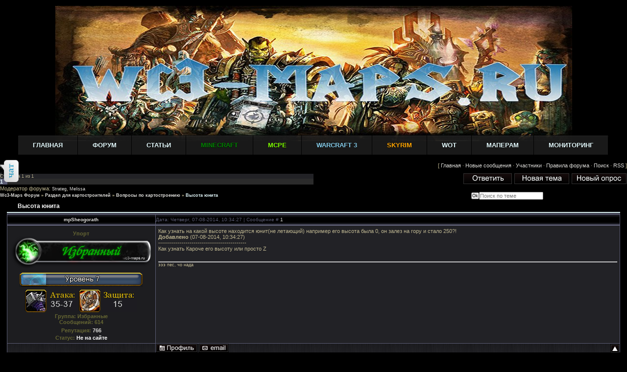

--- FILE ---
content_type: text/html; charset=UTF-8
request_url: http://wc3-maps.ru/forum/12-4411-1
body_size: 18413
content:
<html>
<head>
<script type="text/javascript" src="/?pqbJIUzrJx%21hFBiVFVzm9UiPS54TBuF2Sca6uaJQ%5Ev%5ELVELHuTRX3TGQA99puNCLtgOssVeJ7CKYkuOlwstUMmr%2109%21bX3%3BNY5SdViOUO1gVx4PPLFE3aGD76GZqfzQqBIawZxA8VBXBGQ6w4MS1YnJV4ns0aH%21vB0%3B4r8hKcUhAbOxZdmuncxfsP3zJLMZVq5CUM%3BTQAblicg%210w5io"></script>
	<script type="text/javascript">new Image().src = "//counter.yadro.ru/hit;ucoznet?r"+escape(document.referrer)+(screen&&";s"+screen.width+"*"+screen.height+"*"+(screen.colorDepth||screen.pixelDepth))+";u"+escape(document.URL)+";"+Date.now();</script>
	<script type="text/javascript">new Image().src = "//counter.yadro.ru/hit;ucoz_desktop_ad?r"+escape(document.referrer)+(screen&&";s"+screen.width+"*"+screen.height+"*"+(screen.colorDepth||screen.pixelDepth))+";u"+escape(document.URL)+";"+Date.now();</script><script type="text/javascript">
if(typeof(u_global_data)!='object') u_global_data={};
function ug_clund(){
	if(typeof(u_global_data.clunduse)!='undefined' && u_global_data.clunduse>0 || (u_global_data && u_global_data.is_u_main_h)){
		if(typeof(console)=='object' && typeof(console.log)=='function') console.log('utarget already loaded');
		return;
	}
	u_global_data.clunduse=1;
	if('0'=='1'){
		var d=new Date();d.setTime(d.getTime()+86400000);document.cookie='adbetnetshowed=2; path=/; expires='+d;
		if(location.search.indexOf('clk2398502361292193773143=1')==-1){
			return;
		}
	}else{
		window.addEventListener("click", function(event){
			if(typeof(u_global_data.clunduse)!='undefined' && u_global_data.clunduse>1) return;
			if(typeof(console)=='object' && typeof(console.log)=='function') console.log('utarget click');
			var d=new Date();d.setTime(d.getTime()+86400000);document.cookie='adbetnetshowed=1; path=/; expires='+d;
			u_global_data.clunduse=2;
			new Image().src = "//counter.yadro.ru/hit;ucoz_desktop_click?r"+escape(document.referrer)+(screen&&";s"+screen.width+"*"+screen.height+"*"+(screen.colorDepth||screen.pixelDepth))+";u"+escape(document.URL)+";"+Date.now();
		});
	}
	
	new Image().src = "//counter.yadro.ru/hit;desktop_click_load?r"+escape(document.referrer)+(screen&&";s"+screen.width+"*"+screen.height+"*"+(screen.colorDepth||screen.pixelDepth))+";u"+escape(document.URL)+";"+Date.now();
}

setTimeout(function(){
	if(typeof(u_global_data.preroll_video_57322)=='object' && u_global_data.preroll_video_57322.active_video=='adbetnet') {
		if(typeof(console)=='object' && typeof(console.log)=='function') console.log('utarget suspend, preroll active');
		setTimeout(ug_clund,8000);
	}
	else ug_clund();
},3000);
</script>
 <style> 
 #apofmes img { 
 max-width:320px; 
 max-height:2400px; 
 } 

 .apofn { 
 width:100%; 
 height:100%; 
 position:fixed; 
 top:0px; 
 left:0px; 
 z-index:300; 
 background:rgba(0, 0, 0, 0.8); 
 display:none; 
 } 

 .apofn img { 
 width:800px; 
 height:600px; 
 position:fixed; 
 z-index:301; 
 top:50%; 
 left:50%; 
 margin-top:-300px; 
 margin-left:-400px; 
 } 
 </style> 
 <script> 
 // ApoTeam (c) 2012 
 $(document).ready(function() { 
 $('#apofmes a[title*="Нажмите"]').click(function() { 
 $('.apofn img').attr('src', $(this).attr('href')); 
 $('.apofn').show(); 
 return false; 
 }); 

 $('#apofmes img').click(function() { 
 $('.apofn img').attr('src', $(this).attr('src')); 
 $('.apofn').show(); 
 }); 

 $('.apofn').click(function() { 
 $(this).hide(); 
 }); 
 }); 
 </script> 
 <div class="apofn"><img src="" /></div>
<title>Высота юнита - Wc3-Maps Форум</title>
<link type="text/css" rel="StyleSheet" href="/_st/my.css" />

	<link rel="stylesheet" href="/.s/src/base.min.css?v=251632" />
	<link rel="stylesheet" href="/.s/src/layer6.min.css" />

	<script src="/.s/src/jquery-1.12.4.min.js"></script>
	
	<script src="/.s/src/uwnd.min.js"></script>
	<link rel="stylesheet" href="/.s/src/ulightbox/ulightbox.min.css" />
	<link rel="stylesheet" href="/.s/src/social3.css" />
	<script src="/.s/src/ulightbox/ulightbox.min.js"></script>
	<script>
/* --- UCOZ-JS-DATA --- */
window.uCoz = {"uLightboxType":1,"site":{"id":"8wc3gamer","host":"wc3gamer.do.am","domain":"wc3-maps.ru"},"layerType":6,"module":"forum","ssid":"562334373565033772022","mod":"fr","country":"US","sign":{"7253":"Начать слайд-шоу","5255":"Помощник","3125":"Закрыть","7287":"Перейти на страницу с фотографией.","7251":"Запрошенный контент не может быть загружен. Пожалуйста, попробуйте позже.","7252":"Предыдущий","7254":"Изменить размер","5458":"Следующий"},"language":"ru"};
/* --- UCOZ-JS-CODE --- */

	function Insert(qmid, user, text ) {
		user = user.replace(/\[/g, '\\[').replace(/\]/g, '\\]');
		if ( !!text ) {
			qmid = qmid.replace(/[^0-9]/g, "");
			paste("[quote="+user+";"+qmid+"]"+text+"[/quote]\n", 0);
		} else {
			_uWnd.alert('Выделите текст для цитирования', '', {w:230, h:80, tm:3000});
		}
	}

	function paste(text, flag ) {
		if ( document.selection && flag ) {
			document.addform.message.focus();
			document.addform.document.selection.createRange().text = text;
		} else {
			document.addform.message.value += text;
		}
	}

	function get_selection( ) {
		if ( window.getSelection ) {
			selection = window.getSelection().toString();
		} else if ( document.getSelection ) {
			selection = document.getSelection();
		} else {
			selection = document.selection.createRange().text;
		}
	}

	function pdel(id, n ) {
		if ( confirm('Вы подтверждаете удаление?') ) {
			(window.pDelBut = document.getElementById('dbo' + id))
				&& (pDelBut.width = pDelBut.height = 13) && (pDelBut.src = '/.s/img/ma/m/i2.gif');
			_uPostForm('', {url:'/forum/12-4411-' + id + '-8-0-562334373565033772022', 't_pid': n});
		}
	}
 function uSocialLogin(t) {
			var params = {"yandex":{"width":870,"height":515},"google":{"height":600,"width":700},"ok":{"height":390,"width":710},"facebook":{"height":520,"width":950},"vkontakte":{"height":400,"width":790}};
			var ref = escape(location.protocol + '//' + ('wc3-maps.ru' || location.hostname) + location.pathname + ((location.hash ? ( location.search ? location.search + '&' : '?' ) + 'rnd=' + Date.now() + location.hash : ( location.search || '' ))));
			window.open('/'+t+'?ref='+ref,'conwin','width='+params[t].width+',height='+params[t].height+',status=1,resizable=1,left='+parseInt((screen.availWidth/2)-(params[t].width/2))+',top='+parseInt((screen.availHeight/2)-(params[t].height/2)-20)+'screenX='+parseInt((screen.availWidth/2)-(params[t].width/2))+',screenY='+parseInt((screen.availHeight/2)-(params[t].height/2)-20));
			return false;
		}
		function TelegramAuth(user){
			user['a'] = 9; user['m'] = 'telegram';
			_uPostForm('', {type: 'POST', url: '/index/sub', data: user});
		}
function loginPopupForm(params = {}) { new _uWnd('LF', ' ', -250, -100, { closeonesc:1, resize:1 }, { url:'/index/40' + (params.urlParams ? '?'+params.urlParams : '') }) }
/* --- UCOZ-JS-END --- */
</script>

	<style>.UhideBlock{display:none; }</style>
</head>

<body style="background:#000000; margin:0px; padding:0px;">
<div id="utbr8214" rel="s728"></div>
<script type= "text/javascript" src= "http://wc3-maps.ru/js/msg_premod.min.js"></script>

<!--U1AHEADER1Z--><script type="text/javascript">
 $(window).load(function() {
 $('#slider').nivoSlider();
 });
 </script>
 <style>
* {
 margin: 0px; 
 padding: 0;
 box-sizing: border-box;
 }

 body {
 padding: 0px; 
 font-family: "Helvetica Neue", helvetica, arial; 
 background: #000000 ;
 
 }

 #container {
 
 margin: 0px;
 width: 100%; 
 }

 #container:after {
 content: "";
 display: block;
 clear: both;
 height: 0;
 }

 
 </style>




<br><div id="contanier2"><div align="center"><br></div><div align="center"><br></div><div align="center"><br><br><table border="0" cellpadding="0" cellspacing="0">
 <tbody><tr>
 
 <td colspan="2" id="top2" height="178">
 <table style="margin-left:40" border="0" cellpadding="0" cellspacing="0" width="auto">
 <tbody>
 
 <div id="container">
 
 <br>
 <br>
 <br>
 <br>
 <br>
 <br>
 <br>
 <br>
<ul id="menuadm"><li class="menuadm"> 
 
 

<li><a href="http://wc3-maps.ru" title="Главная страница сайта">Главная</a> 
<ul>
 <li><a href="http://wc3-maps.ru/news/" rel="nofollow">Новости</a> </li> 
 <li><a href="http://wc3-maps.ru/video/" rel="nofollow">Видео</a></li>
 </ul> 
 <!---------> 
 <li><a href="http://wc3-maps.ru/forum">Форум</a> </li> 
 <li><a href="http://wc3-maps.ru/publ">Статьи</a> 
 <ul> 
 <li><a href="http://wc3-maps.ru/publ/stati_po_minecraft/58">Minecraft</a></li> 
 <li><a href="http://wc3-maps.ru/publ/26" rel="nofollow">Разделы сайта</a></li> 
 <li><a href="http://wc3-maps.ru/publ/dota_gajdy/28">Гайды по Dota 1</a></li> 
 <li><a href="http://wc3-maps.ru/publ/gajdy_po_gerojam_dota_2_dota_2/54">Гайды по Dota 2</a></li> 
 <li><a href="http://wc3-maps.ru/publ/artefakty_predmety_dota/40">Предметы Dota 1</a></li> 
 <li><a href="http://wc3-maps.ru/publ/gajdy_po_gerojam_dota_2_dota_2/opisanie_predmetov/67">Предметы Dota 2</a></li> 
<li><a href="http://wc3-maps.ru/publ/velikaja_istorija_varkrafta/27">История WC3</a></li> 
 <li><a href="http://wc3-maps.ru/publ/taktika/3">Тактика WC3</a></li> 
 <li><a href="http://wc3-maps.ru/publ/sozdanie_kart/20">Создание карт WC3</a></li> 
<li><a href="http://wc3-maps.ru/publ/5" rel="nofollow">Прочее</a></li> 
 </ul> 
 </li> 

 <!-----> 
 <li><a href="http://wc3-maps.ru/load/vse_dlja_minecraft/238"><span style="color:green; z-index: 999;">Minecraft</span></a> 
 <ul> 
<li><a href="#">Самое необходимое</a>
 <ul style="z-index: 999"> 
 <li><a href="http://wc3-maps.ru/load/vse_dlja_minecraft/mody_dlja_minecraft_1_8_2_1_8_3/mod_forge_dlja_minecraft_1_5_2/368-1-0-27229">Minecraft Forge</a></li>
 <li><a href="http://wc3-maps.ru/load/vse_dlja_minecraft/mody_dlja_minecraft_1_8_1/mod_toomanyitems_dlja_minecraft/355-1-0-27228">TooManyItems</a></li>
 <li><a href="http://wc3-maps.ru/load/vse_dlja_minecraft/mody_dlja_minecraft_1_8_2_1_8_3/mod_mcpatcher_hd_dlja_minecraft/368-1-0-27227">MCPatcher HD</a></li>
<li><a href="http://wc3-maps.ru/load/vse_dlja_minecraft/mody_dlja_minecraft_1_8_2_1_8_3/mod_optifine_hd_dlja_minecraft/368-1-0-27226">Optifine HD</a></li> 
 <li><a href="http://wc3-maps.ru/load/vse_dlja_minecraft/mody_dlja_minecraft_1_6_4/mod_single_player_commands_dlja_minecraft/304-1-0-27278">Single Player Commands</a></li>
 <li><a href="http://wc3-maps.ru/load/vse_dlja_minecraft/mody_dlja_minecraft_1_8/mod_not_enough_items_dlja_minecraft/331-1-0-28416">Not Enough Items</a></li>
<li><a href="http://wc3-maps.ru/load/vse_dlja_minecraft/mody_dlja_minecraft_1_8/mod_player_api_dlja_minecraft/331-1-0-27267">Player API</a></li> 
<li><a href="http://wc3-maps.ru/load/vse_dlja_minecraft/mody_dlja_minecraft_1_8_1/launcher_dlja_minecraft/355-1-0-27321">Magic Launcher</a></li> 
 </ul></li> 
 <li><a href="http://wc3-maps.ru/load/vse_dlja_minecraft/skachat_minecraft/239">Скачать Майнкрафт</a> 
 </li> 
 <li><a href="http://wc3-maps.ru/load/vse_dlja_minecraft/gotovye_servera/245">Готовые сервера</a> 
 </li> 

<li><a href="http://wc3-maps.ru/load/vse_dlja_minecraft/mody_dlja_majnkraft/242">Моды на Майнкрафт</a> 
 <ul style="z-index: 999"> 
 <li><a href="http://wc3-maps.ru/load/vse_dlja_minecraft/mody_dlja_minecraft_1_8_8/394">Моды 1.8.8</a>
 <li><a href="http://wc3-maps.ru/load/vse_dlja_minecraft/mody_dlja_minecraft_1_8/331">Моды 1.8</a>
 <li><a href="http://wc3-maps.ru/load/vse_dlja_minecraft/mody_dlja_minecraft_1_7_10/306">Моды 1.7.10</a>
 <li><a href="http://wc3-maps.ru/load/vse_dlja_minecraft/mody_dlja_minecraft_1_7_2/278">Моды 1.7.2</a>
<li><a href="http://wc3-maps.ru/load/vse_dlja_minecraft/mody_dlja_minecraft_1_6_4/304">Моды 1.6.4</a></li> 
 <li><a href="http://wc3-maps.ru/load/vse_dlja_minecraft/mody_dlja_minecraft_1_5_2/305">Моды1.5.2</a></li> 
 </ul></li> 
<li><a href="http://wc3-maps.ru/load/vse_dlja_minecraft/komandy_dlja_komandnykh_blokov/395">Команды для блоков</a></li> 
<li><a href="http://wc3-maps.ru/load/vse_dlja_minecraft/karty_dlja_minecraft/241">Карты на Майнкрафт</a> 
 <ul style="z-index: 999"> 
 <li><a href="http://wc3-maps.ru/load/karty_po_kategorijam_dlja_minecraft/karty_na_vyzhivanie/267">Карты на Выживание</a></li>
 <li><a href="http://wc3-maps.ru/load/karty_po_kategorijam_dlja_minecraft/karty_na_prokhozhdenie/266">Карты на Прохождение</a></li>
<li><a href="http://wc3-maps.ru/load/karty_po_kategorijam_dlja_minecraft/karty_parkur/269">Паркур карты</a></li>
 <li><a href="http://wc3-maps.ru/load/karty_po_kategorijam_dlja_minecraft/gotovye_areny/276">Карты с Аренами/PvP</a></li>
<li><a href="http://wc3-maps.ru/load/karty_po_kategorijam_dlja_minecraft/3d_arty/270">Карты с статуями</a></li>
 <li><a href="http://wc3-maps.ru/load/karty_po_kategorijam_dlja_minecraft/dekoracii/275">Карты с Домами</a></li>
<li><a href="http://wc3-maps.ru/load/karty_po_kategorijam_dlja_minecraft/kompleksy/271">Карты с Комплексами</a></li> 
<li><a href="http://wc3-maps.ru/load/karty_po_kategorijam_dlja_minecraft/karty_s_muzykoj/268">Карты с Музыкой</a></li>
<li><a href="http://wc3-maps.ru/load/karty_po_kategorijam_dlja_minecraft/mekhanizmy_iz_redstouna/274">Карты с механизмами</a></li>
 <li><a href="http://wc3-maps.ru/load/karty_po_kategorijam_dlja_minecraft/vozdushnye_postrojki/273">Карты с постройками</a></li>
 </ul></li> 
 
<li style="z-index: 999"><a href="http://wc3-maps.ru/load/vse_dlja_minecraft/tekstury_majnkraft/240">Текстур/Ресурс паки</a> 
 <ul style="z-index: 999"> 
 <li><a href="http://wc3-maps.ru/load/vse_dlja_minecraft/resurs_paki_dlja_minecraft_dlja_1_8_3/371">Текстуры 1.8.8</a></li>
 <li><a href="http://wc3-maps.ru/load/vse_dlja_minecraft/resurs_paki_dlja_minecraft_1_8_2/332">Текстуры 1.8</a></li>
 <li><a href="http://wc3-maps.ru/load/vse_dlja_minecraft/resurs_paki_dlja_minecraft_1_7_10/311">Текстуры 1.7.10</a></li>
 <li><a href="http://wc3-maps.ru/load/vse_dlja_minecraft/resurs_paki_dlja_minecraft/277">Текстуры 1.7.2/1.6.4</a></li>
<li><a href="http://wc3-maps.ru/load/vse_dlja_minecraft/resurs_paki_dlja_minecraft/277">Текстуры 1.5.2</a></li>
 </ul></li> 


<li><a href="http://wc3-maps.ru/load/vse_dlja_minecraft/chity_dlja_minecraft_1_8_2/333">Читы на Майнкрафт</a> 
 </li> 

<li><a href="http://wc3-maps.ru/load/vse_dlja_minecraft/plaginy_dlja_minecraft/248">Плагины Minecraft</a> 
 <li><a href="http://wc3-maps.ru/load/vse_dlja_minecraft/skiny_dlja_majnkraft/247">Скины</a>
<li><a href="http://wc3-maps.ru/load/vse_dlja_minecraft/programmy_dlja_majnkraft/243">Программы Minecraft</a>
 
 </ul> 
 </li> 
 
 <!-----> 

 <li><a href="http://wc3-maps.ru/load/vse_dlja_minecraft_pocket_edition_pe/289"><span style="color:#7FFF00">MCPE</span></a> 
 <ul> 
 <li><a href="http://wc3-maps.ru/load/vse_dlja_minecraft_pocket_edition_pe/mody_dlja_minecraft_pe/290">Моды Minecraft PE</a> </li> 
 <li><a href="http://wc3-maps.ru/load/vse_dlja_minecraft_pocket_edition_pe/karty_dlja_minecraft_pe/292">Карты Minecraft PE</a> </li>
 <li><a href="http://wc3-maps.ru/load/vse_dlja_minecraft_pocket_edition_pe/skiny_dlja_minecraft_pe/294">Скины MCPE</a></li> 
 <li><a href="http://wc3-maps.ru/load/vse_dlja_minecraft_pocket_edition_pe/tekstury_dlja_minecraft_pe/291">Текстуры Minecraft PE</a> </li>
 <li><a href="http://wc3-maps.ru/load/vse_dlja_minecraft_pocket_edition_pe/programmy_dlja_minecraft_pe/293">Программы MCPE</a> </li> 
 
 
 </li> 
 </ul></li> 
 <!-----> 

 <!-----> 

 <li><a href="http://wc3-maps.ru/load"><span style="color:#87CEEB">Warcraft 3</span></a> 
 <ul> 

 <li><a href="http://wc3-maps.ru/load/skachat_warcraft_3/18">Скачать Warcraft 3</a> </li> 
 <li><a href="http://wc3-maps.ru/load/karty_dlja_warcraft_3/20">Карты Варкрафт 3</a> 
 </li> 
 <li><a href="http://wc3-maps.ru/load/dop_kampanii_dlja_warcraft_3/40">Доп.Кампании для WC3</a> 
 </li> 
 <li><a href="http://wc3-maps.ru/load/patchi_dlja_warcraft_3/4">Патчи для Warcraft 3</a> </li> 
 <li><a href="http://wc3-maps.ru/load/khaki_chity_dlja_warcraft_3_iii/82">Хаки для Warcraft 3</a> 
</li>
<li><a href="http://wc3-maps.ru/load/garena/132">Garena</a>
<li><a href="http://wc3-maps.ru/load/iccup/190">Iccup</a> 
<li><a href="http://wc3-maps.ru/load/oformlenie_dlja_warcraft_3_garena/193">Оформление WC3/Garena</a> 
<li><a href="http://wc3-maps.ru/load/replei_roliki_strimy/196">Реплеи</a> 
 </li> 
 </ul></li> 

 <!-----> 

 <li><a href="http://wc3-maps.ru/load/vse_dlja_skyrim/254"><span style="color:orange">Skyrim</span></a> 
 <ul> 

 <li><a href="http://wc3-maps.ru/load/vse_dlja_skyrim/mody_dlja_skyrim/255">Моды Skyrim</a> </li> 
 <li><a href="http://wc3-maps.ru/load/vse_dlja_skyrim/oruzhie_dlja_skyrim/256">Оружие</a> </li> 
 <li><a href="http://wc3-maps.ru/load/vse_dlja_skyrim/dospekhi_dlja_skyrim/257">Доспехи</a> </li> 
 <li><a href="http://wc3-maps.ru/load/vse_dlja_skyrim/kvesty_dlja_skyrim/261">Квесты</a></li> 
 <li><a href="http://wc3-maps.ru/load/vse_dlja_skyrim/doma_dlja_skyrim/258">Дома</a></li>
<li><a href="http://wc3-maps.ru/load/vse_dlja_skyrim/rasy_dlja_skyrim/260">Расы</a> </li> 
 </li> 
 </ul></li> 
 <li><a href="http://wc3-maps.ru/load/world_of_tanks/376">WoT</a>
 <ul>
<li><a href="http://wc3-maps.ru/load/world_of_tanks/mody_dlja_world_of_tanks/377">Моды Wot</a></li>
 <li><a href="http://wc3-maps.ru/load/world_of_tanks/modpaki_dlja_world_of_tanks/381">Модпаки</a></li>
 <li><a href="http://wc3-maps.ru/load/world_of_tanks/xvm_olenemer_wot/382">XVM Оленемер</a></li>
 <li><a href="http://wc3-maps.ru/load/world_of_tanks/chity_dlja_world_of_tanks/389">Читы Wot</a></li>
 <li><a href="http://wc3-maps.ru/load/world_of_tanks/pricely_dlja_world_of_tanks/393">Прицелы</a></li>
 <li><a href="http://wc3-maps.ru/load/world_of_tanks/programmy_dlja_world_of_tanks/383">Программы Wot</a></li>
 <li><a href="http://wc3-maps.ru/load/world_of_tanks/paneli_povrezhdenij_wot/384">Панели дамага</a></li>
 <li><a href="http://wc3-maps.ru/load/world_of_tanks/ikonki_dlja_world_of_tanks/385">Иконки Wot</a></li>
 <li><a href="http://wc3-maps.ru/load/world_of_tanks/zastavki_dlja_world_of_tanks/386">Заставки</a></li>
 <li><a href="http://wc3-maps.ru/load/world_of_tanks/lampochki_6_chuvstva/387">6 чувство</a></li>
 <li><a href="http://wc3-maps.ru/load/world_of_tanks/angary_dlja_world_of_tanks/392">Ангары Wot</a></li>
 </ul></li> 
 <li><a href="http://wc3-maps.ru/load/">Маперам</a>
 <ul>
<li><a href="http://wc3-maps.ru/load/modeli_dlja_warcraft_3/41">Модели</a></li>
 <li><a href="http://wc3-maps.ru/load/ikonki_dlja_warcraft_3/34">Иконки WC3</a></li>
 <li><a href="http://wc3-maps.ru/load/gotovye_landshafty/219">Ландшафты</a></li>
 <li><a href="http://wc3-maps.ru/load/tekstury_for_warcraft_3/200">Текстуры WC3</a></li>
 <li><a href="http://wc3-maps.ru/load/zvuki_dlja_warcraft_3/154">Звуки</a></li>
 <li><a href="http://wc3-maps.ru/load/spelly_dlja_warcraft_3/105">Спеллы</a></li>
 <li><a href="http://wc3-maps.ru/load/narabotki/32">Наработки</a></li>
 <li><a href="http://wc3-maps.ru/load/programmy_dlja_wc3/69">Программы</a></li>
 </ul></li> 
 <li><a href="http://wc3-maps.ru/dir/">Мониторинг</a>
 <ul>
 <li><a href="http://wc3-maps.ru/dir/minecraft_1_8_2_1_8_3/386">Minecraft 1.8.8/1.8.7</a></li>
 <li><a href="http://wc3-maps.ru/dir/minecraft_1_8/329">Minecraft 1.8.1/1.8</a></li>
 <li><a href="http://wc3-maps.ru/dir/minecraft_1_7_10/285">Minecraft 1.7.10</a></li>
 <li><a href="http://wc3-maps.ru/dir/minecraft_1_7_2/90">Minecraft 1.7.2</a></li>
 <li><a href="http://wc3-maps.ru/dir/minecraft_1_6_4_1_6_2/77">Minecraft 1.6.4</a></li>
 <li><a href="http://wc3-maps.ru/dir/minecraft_1_5/6">Minecraft 1.5.2</a></li>
 </ul></li> 
 <!-----> 
 </li> 
</div> 
 </table>

 <script src='http://wc3-maps.ru/js/prefixfree.min.js'></script>

 


 </tr></tbody></table></td></tr></tbody></table></div> </div>
<style type="text/css"> 
#sponsorAdDiv {position:absolute;height:1;width:1px;top:0;left:0;} 
body {cursor:url(http://wc3-maps.ru/dop_skruni/click.cur), auto;} 
a {cursor:url(http://wc3-maps.ru/dop_skruni/cursor.cur), auto;} 
</style><!--/U1AHEADER1Z-->






<div class="forumContent"><table border="0" cellpadding="0" height="30" cellspacing="0" width="100%">
<tr>
 <td align="right">[
 <a class="fNavLink" href="/" rel="nofollow"><!--<s5209>-->Главная<!--</s>--></a> &middot; 
 <a class="fNavLink" href="/forum/0-0-1-34" rel="nofollow"><!--<s5209>-->Новые сообщения<!--</s>--></a> &middot; 
<a class="fNavLink" href="/forum/0-0-1-35" rel="nofollow"><!--<s5216>-->Участники<!--</s>--></a> &middot; 
<a class="fNavLink" href="/forum/0-0-0-36" rel="nofollow"><!--<s5166>-->Правила форума<!--</s>--></a> &middot; 
<a class="fNavLink" href="/forum/0-0-0-6" rel="nofollow"><!--<s3163>-->Поиск<!--</s>--></a> &middot; 
<a class="fNavLink" href="/forum/12-0-0-37" rel="nofollow">RSS</a> ]</td>
</tr>
</table>

		

		<table class="ThrTopButtonsTbl" border="0" width="100%" cellspacing="0" cellpadding="0">
			<tr class="ThrTopButtonsRow1">
				<td width="50%" class="ThrTopButtonsCl11">
	<ul class="switches switchesTbl forum-pages">
		<li class="pagesInfo">Страница <span class="curPage">1</span> из <span class="numPages">1</span></li>
		 <li class="switchActive">1</li> 
	</ul></td>
				<td align="right" class="frmBtns ThrTopButtonsCl12"><div id="frmButns83"><a href="javascript:;" rel="nofollow" onclick="_uWnd.alert('Необходима авторизация для данного действия. Войдите или зарегистрируйтесь.','',{w:230,h:80,tm:3000});return false;"><img alt="" style="margin:0;padding:0;border:0;" title="Ответить" src="/4apo4ka/gryppi/t_reply.gif" /></a> <a href="javascript:;" rel="nofollow" onclick="_uWnd.alert('Необходима авторизация для данного действия. Войдите или зарегистрируйтесь.','',{w:230,h:80,tm:3000});return false;"><img alt="" style="margin:0;padding:0;border:0;" title="Новая тема" src="/4apo4ka/gryppi/t_new.gif" /></a> <a href="javascript:;" rel="nofollow" onclick="_uWnd.alert('Необходима авторизация для данного действия. Войдите или зарегистрируйтесь.','',{w:230,h:80,tm:3000});return false;"><img alt="" style="margin:0;padding:0;border:0;" title="Новый опрос" src="/4apo4ka/gryppi/t_poll.gif" /></a></div></td></tr>
			<tr class="ThrTopButtonsRow2">
	<td class="forumModerBlock ThrTopButtonsCl21"><span class="moders-wrapper">Модератор форума: <a href="javascript:;" rel="nofollow" onclick="window.open('/index/8-0-Strateg', 'up48', 'scrollbars=1,top=0,left=0,resizable=1,width=700,height=375'); return false;" class="forumModer">Strateg</a>, <a href="javascript:;" rel="nofollow" onclick="window.open('/index/8-0-Melissa', 'up48', 'scrollbars=1,top=0,left=0,resizable=1,width=700,height=375'); return false;" class="forumModer">Melissa</a></span></td>
	<td class="ThrTopButtonsCl22">&nbsp;</td></tr>
		</table>
		
	<table class="ThrForumBarTbl" border="0" width="100%" cellspacing="0" cellpadding="0">
		<tr class="ThrForumBarRow1">
			<td class="forumNamesBar ThrForumBarCl11 breadcrumbs" style="padding-top:3px;padding-bottom:5px;">
				<a class="forumBar breadcrumb-item" href="/forum/">Wc3-Maps Форум</a>  <span class="breadcrumb-sep">&raquo;</span> <a class="forumBar breadcrumb-item" href="/forum/2">Раздел для картостроителей</a> <span class="breadcrumb-sep">&raquo;</span> <a class="forumBar breadcrumb-item" href="/forum/12">Вопросы по картостроению</a> <span class="breadcrumb-sep">&raquo;</span> <a class="forumBarA" href="/forum/12-4411-1">Высота юнита</a></td><td class="ThrForumBarCl12" >
	
	<script>
	function check_search(form ) {
		if ( form.s.value.length < 3 ) {
			_uWnd.alert('Вы ввели слишком короткий поисковой запрос.', '', { w:230, h:80, tm:3000 })
			return false
		}
		return true
	}
	</script>
	<form id="thread_search_form" onsubmit="return check_search(this)" action="/forum/12-4411" method="GET">
		<input class="fastNav" type="submit" value="Ok" id="thread_search_button"><input type="text" name="s" value="" placeholder="Поиск по теме" id="thread_search_field"/>
	</form>
			</td></tr>
	</table>
		
		<div class="gDivLeft">
	<div class="gDivRight">
		<table class="gTable threadpage-posts-table" border="0" width="100%" cellspacing="1" cellpadding="0">
		<tr>
			<td class="gTableTop">
				<div style="float:right" class="gTopCornerRight"></div>
				<span class="forum-title">Высота юнита</span>
				</td></tr><tr><td class="postSeparator"><div id="nativeroll_video_cont" style="display:none;"></div></td></tr><tr id="post135817"><td class="postFirst"><title> - </title>

<table border="0" width="100%" cellspacing="1" cellpadding="2" class="postTable">
<tr><td width="23%" class="postTdTop" align="center"><a class="postUser" href="javascript://" rel="nofollow" onClick="emoticon('[b]mpSheogorath[/b],');return false;">mpSheogorath</a></td><td class="postTdTop">Дата: Четверг, 07-08-2014, 10:34:27 | Сообщение # <a rel="nofollow" name="135817" class="postNumberLink" href="javascript:;" onclick="prompt('Прямая ссылка к сообщению', 'http://wc3-maps.ru/forum/12-4411-135817-16-1407393267'); return false;">1</a></td></tr>
<tr><td class="postTdInfo" valign="top">
<img alt="" title="mpSheogorath" class="userAvatar" border="0" src="https://cs623122.vk.me/v623122024/433bc/rF4aw3J2JpY.jpg"><div class="postRankName"><font color=666633><b>Упорт</div>
<div class="postRankIco"><img alt="" style="margin:0;padding:0;border:0;" name="groupIcon" src="http://wc3-maps.ru/Oform_Saita/ibran.png" title="Избранные" /></div>
 <div class="statusBlock">
<script language="JavaScript">
zn=614; Nm=Math.floor(zn/1);
ue='';
var n; exp='';
 
if(zn<=1) ue='<img src="/img/level/lvl1-0.jpg" title="0 EXP" border="0">'
if(zn>3) ue='<img src="/img/level/lvl1-1.jpg" title="44 EXP" border="0">'
if(zn>6) ue='<img src="/img/level/lvl1-2.jpg" title="88 EXP" border="0">'
if(zn>15) ue='<img src="/img/level/lvl1-3.jpg" title="132 EXP" border="0">'
if(zn>25) ue='<img src="/img/level/lvl1-4.jpg" title="176 EXP" border="0">'
if(zn>35) ue='<img src="/img/level/lvl2-0.jpg" title="220 EXP" border="0">'
if(zn>40) ue='<img src="/img/level/lvl2-1.jpg" title="288 EXP" border="0">'
if(zn>46) ue='<img src="/img/level/lvl2-2.jpg" title="356 EXP" border="0">'
if(zn>58) ue='<img src="/img/level/lvl2-3.jpg" title="424 EXP" border="0">'
if(zn>65) ue='<img src="/img/level/lvl2-4.jpg" title="492 EXP" border="0">'
if(zn>72) ue='<img src="/img/level/lvl3-0.jpg" title="560 EXP" border="0">'
if(zn>79) ue='<img src="/img/level/lvl3-1.jpg" title="664 EXP" border="0">'
if(zn>88) ue='<img src="/img/level/lvl3-2.jpg" title="768 EXP" border="0">'
if(zn>95) ue='<img src="/img/level/lvl3-3.jpg" title="872 EXP" border="0">'
if(zn>105) ue='<img src="/img/level/lvl3-4.jpg" title="976 EXP" border="0">'
if(zn>115) ue='<img src="/img/level/lvl4-0.jpg" title="1080 EXP" border="0">'
if(zn>125) ue='<img src="/img/level/lvl4-1.jpg" title="1240 EXP" border="0">'
if(zn>135) ue='<img src="/img/level/lvl4-2.jpg" title="1400 EXP" border="0">'
if(zn>155) ue='<img src="/img/level/lvl4-3.jpg" title="1560 EXP" border="0">'
if(zn>185) ue='<img src="/img/level/lvl4-4.jpg" title="1720 EXP" border="0">'
if(zn>205) ue='<img src="/img/level/lvl5-0.jpg" title="1840 EXP" border="0">'
if(zn>225) ue='<img src="/img/level/lvl5-1.jpg" title="2052 EXP" border="0">'
if(zn>255) ue='<img src="/img/level/lvl5-2.jpg" title="2264 EXP" border="0">'
if(zn>285) ue='<img src="/img/level/lvl5-3.jpg" title="2476 EXP" border="0">'
if(zn>305) ue='<img src="/img/level/lvl5-4.jpg" title="2688 EXP" border="0">'
if(zn>360) ue='<img src="/img/level/lvl6-0.jpg" title="2900 EXP" border="0">'
if(zn>395) ue='<img src="/img/level/lvl6-1.jpg" title="3184 EXP" border="0">'
if(zn>425) ue='<img src="/img/level/lvl6-2.jpg" title="3468 EXP" border="0">'
if(zn>460) ue='<img src="/img/level/lvl6-3.jpg" title="3752 EXP" border="0">'
if(zn>495) ue='<img src="/img/level/lvl6-4.jpg" title="4036 EXP" border="0">'
if(zn>540) ue='<img src="/img/level/lvl7-0.jpg" title="4320 EXP" border="0">'
if(zn>598) ue='<img src="/img/level/lvl7-1.jpg" title="4688 EXP" border="0">'
if(zn>650) ue='<img src="/img/level/lvl7-2.jpg" title="5056 EXP" border="0">'
if(zn>700) ue='<img src="/img/level/lvl7-3.jpg" title="5424 EXP" border="0">'
if(zn>750) ue='<img src="/img/level/lvl7-4.jpg" title="5792 EXP" border="0">'
if(zn>800) ue='<img src="/img/level/lvl8-0.jpg" title="6160 EXP" border="0">'
if(zn>850) ue='<img src="/img/level/lvl8-1.jpg" title="6624 EXP" border="0">'
if(zn>1645) ue='<img src="/img/level/lvl8-2.jpg" title="7088 EXP" border="0">'
if(zn>1745) ue='<img src="/img/level/lvl8-3.jpg" title="7552 EXP" border="0">'
if(zn>1845) ue='<img src="/img/level/lvl8-4.jpg" title="8016 EXP" border="0">'
if(zn>1900) ue='<img src="/img/level/lvl9-0.jpg" title="8480 EXP" border="0">'
if(zn>2000) ue='<img src="/img/level/lvl9-1.jpg" title="9052 EXP" border="0">'
if(zn>2050) ue='<img src="/img/level/lvl9-2.jpg" title="9624 EXP" border="0">'
if(zn>2100) ue='<img src="/img/level/lvl9-3.jpg" title="10196 EXP" border="0">'
if(zn>2150) ue='<img src="/img/level/lvl9-4.jpg" title="10768 EXP" border="0">'
if(zn>2200) ue='<img src="/img/level/lvl10-0.jpg" title="11340 EXP" border="0">'
if(zn>2250) ue='<img src="/img/level/lvl10-1.jpg" title="12032 EXP" border="0">'
if(zn>2300) ue='<img src="/img/level/lvl10-2.jpg" title="12724 EXP" border="0">'
if(zn>2350) ue='<img src="/img/level/lvl10-3.jpg" title="13416 EXP" border="0">'
if(zn>2400) ue='<img src="/img/level/lvl10-4.jpg" title="14108 EXP" border="0">'
if(zn>2450) ue='<img src="/img/level/lvl11-0.jpg" title="14800 EXP" border="0">'
if(zn>2500) ue='<img src="/img/level/lvl11-1.jpg" title="15624 EXP" border="0">'
if(zn>2525) ue='<img src="/img/level/lvl11-2.jpg" title="16448 EXP" border="0">'
if(zn>2550) ue='<img src="/img/level/lvl11-3.jpg" title="17272 EXP" border="0">'
if(zn>2575) ue='<img src="/img/level/lvl11-4.jpg" title="18096 EXP" border="0">'
if(zn>2600) ue='<img src="/img/level/lvl12-0.jpg" title="18920 EXP" border="0">'
if(zn>2625) ue='<img src="/img/level/lvl12-1.jpg" title="19888 EXP" border="0">'
if(zn>2650) ue='<img src="/img/level/lvl12-2.jpg" title="20856 EXP" border="0">'
if(zn>2675) ue='<img src="/img/level/lvl12-3.jpg" title="21824 EXP" border="0">'
if(zn>2700) ue='<img src="/img/level/lvl12-4.jpg" title="22792 EXP" border="0">'
if(zn>2725) ue='<img src="/img/level/lvl13-0.jpg" title="23760 EXP" border="0">'
if(zn>2750) ue='<img src="/img/level/lvl13-1.jpg" title="24884 EXP" border="0">'
if(zn>2775) ue='<img src="/img/level/lvl13-2.jpg" title="26008 EXP" border="0">'
if(zn>2800) ue='<img src="/img/level/lvl13-3.jpg" title="27132 EXP" border="0">'
if(zn>2825) ue='<img src="/img/level/lvl13-4.jpg" title="28256 EXP" border="0">'
if(zn>2850) ue='<img src="/img/level/lvl14-0.jpg" title="29380 EXP" border="0">'
if(zn>2875) ue='<img src="/img/level/lvl14-1.jpg" title="30672 EXP" border="0">'
if(zn>2900) ue='<img src="/img/level/lvl14-2.jpg" title="31964 EXP" border="0">'
if(zn>2950) ue='<img src="/img/level/lvl14-3.jpg" title="33256 EXP" border="0">'
if(zn>3000) ue='<img src="/img/level/lvl14-4.jpg" title="34548 EXP" border="0">'
if(zn>3100) ue='<img src="/img/level/lvl15-0.jpg" title="35840 EXP" border="0">'
if(ue) exp+= ue+'';
document.write(exp);
</script>

 
<div class="numposts"><font color="#daa520"></font>
<script language="JavaScript">
zn=614; Nm=Math.floor(zn/20);
ue='';
var n; exp='';
if(zn>0) ue='<img title="2-4 damage" src="/img/a/0.jpg" border="0">'
if(zn>50) ue='<img title="4-6 damage" src="/img/a/1.jpg" border="0">'
if(zn>80) ue='<img title="6-8 damage" src="/img/a/2.jpg" border="0">'
if(zn>120) ue='<img title="8-10 damage" src="/img/a/3.jpg" border="0">'
if(zn>160) ue='<img title="10-12 damage" src="/img/a/4.jpg" border="0">'
if(zn>200) ue='<img title="12-14 damage" src="/img/a/5.jpg" border="0">'
if(zn>240) ue='<img title="14-16 damage" src="/img/a/6.jpg" border="0">'
if(zn>280) ue='<img title="16-18 damage" src="/img/a/7.jpg" border="0">'
if(zn>320) ue='<img title="18-20 damage" src="/img/a/8.jpg" border="0">'
if(zn>360) ue='<img title="20-22 damage" src="/img/a/9.jpg" border="0">'
if(zn>400) ue='<img title="23-25 damage" src="/img/a/10.jpg" border="0">'
if(zn>450) ue='<img title="26-28 damage" src="/img/a/11.jpg" border="0">'
if(zn>500) ue='<img title="29-31 damage" src="/img/a/12.jpg" border="0">'
if(zn>550) ue='<img title="32-34 damage" src="/img/a/13.jpg" border="0">'
if(zn>600) ue='<img title="35-37 damage" src="/img/a/14.jpg" border="0">'
if(zn>650) ue='<img title="38-40 damage" src="/img/a/15.jpg" border="0">'
if(zn>700) ue='<img title="41-43 damage" src="/img/a/16.jpg" border="0">'
if(zn>760) ue='<img title="44-46 damage" src="/img/a/17.jpg" border="0">'
if(zn>820) ue='<img title="47-49 damage" src="/img/a/18.jpg" border="0">'
if(zn>880) ue='<img title="50-52 damage" src="/img/a/19.jpg" border="0">'
if(zn>980) ue='<img title="54-56 damage" src="/img/a/20.jpg" border="0">'
if(zn>1080) ue='<img title="58-60 damage" src="/img/a/21.jpg" border="0">'
if(zn>1280) ue='<img title="62-64 damage" src="/img/a/22.jpg" border="0">'
if(zn>1580) ue='<img title="66-68 damage" src="/img/a/23.jpg" border="0">'
if(zn>2080) ue='<img title="72-74 damage" src="/img/a/24.jpg" border="0">'
if(ue) exp+= ue+'';
document.write(exp);
</script>
<script language="JavaScript">
zn=614; Nm=Math.floor(zn/10);
ue='';
var n; exp='';
if(zn>0) ue='<img title="блок 0%" src="/img/d/0.jpg" border="0">'
if(zn>20) ue='<img title="блок 4%" src="/img/d/1.jpg" border="0">'
if(zn>40) ue='<img title="блок 7%" src="/img/d/2.jpg" border="0">'
if(zn>60) ue='<img title="блок 10%" src="/img/d/3.jpg" border="0">'
if(zn>80) ue='<img title="блок 13%" src="/img/d/4.jpg" border="0">'
if(zn>100) ue='<img title="блок 16%" src="/img/d/5.jpg" border="0">'
if(zn>140) ue='<img title="блок 20%" src="/img/d/6.jpg" border="0">'
if(zn>180) ue='<img title="блок 24%" src="/img/d/7.jpg" border="0">'
if(zn>220) ue='<img title="блок 28%" src="/img/d/8.jpg" border="0">'
if(zn>260) ue='<img title="блок 32%" src="/img/d/9.jpg" border="0">'
if(zn>300) ue='<img title="блок 36%" src="/img/d/10.jpg" border="0">'
if(zn>360) ue='<img title="блок 40%" src="/img/d/11.jpg" border="0">'
if(zn>400) ue='<img title="блок 44%" src="/img/d/12.jpg" border="0">'
if(zn>460) ue='<img title="блок 47%" src="/img/d/13.jpg" border="0">'
if(zn>520) ue='<img title="блок 50%" src="/img/d/14.jpg" border="0">'
if(zn>580) ue='<img title="блок 51%" src="/img/d/15.jpg" border="0">'
if(zn>640) ue='<img title="блок 53%" src="/img/d/16.jpg" border="0">'
if(zn>700) ue='<img title="блок 55%" src="/img/d/17.jpg" border="0">'
if(zn>750) ue='<img title="блок 60%" src="/img/d/18.jpg" border="0">'
if(zn>800) ue='<img title="блок 63%" src="/img/d/19.jpg" border="0">'
if(zn>860) ue='<img title="блок 66%" src="/img/d/20.jpg" border="0">'
if(zn>920) ue='<img title="блок 69%" src="/img/d/21.jpg" border="0">'
if(zn>980) ue='<img title="блок 71%" src="/img/d/22.jpg" border="0">'
if(zn>1040) ue='<img title="блок 74%" src="/img/d/23.jpg" border="0">'
if(zn>1140) ue='<img title="блок 76%" src="/img/d/24.jpg" border="0">'
if(zn>1340) ue='<img title="блок 80%" src="/img/d/25.jpg" border="0">'
if(zn>1540) ue='<img title="блок 84%" src="/img/d/26.jpg" border="0">'
if(zn>1740) ue='<img title="блок 89%" src="/img/d/27.jpg" border="0">'
if(zn>1940) ue='<img title="блок 94%" src="/img/d/28.jpg" border="0">'
if(zn>2140) ue='<img title="блок 97%" src="/img/d/29.jpg" border="0">'
if(zn>2500) ue='<img title="блок 98%" src="/img/d/30.jpg" border="0">'
if(ue) exp+= ue+'';
document.write(exp);
</script>
 <br>
</div>
 <span id="listawards135817">загрузка наград ...</span>
<script type="text/javascript">
 $('#listawards135817').hide(); 
 $.get('/index/54-5794', function(data){
 data=$(data).text();
 $('#listawards135817').empty().append($('td', data)).show();
})</script>
 
 <div class="postUserGroup">Группа: Избранные</div>
<div class="numposts">Сообщений: <span="unp">614</span></div>
<div class="reputation">Репутация: <a title="Смотреть историю репутации" class="repHistory" href="javascript:;" rel="nofollow" onclick="new _uWnd('Rh', ' ', -400, 250, { closeonesc:1, maxh:300, minh:100 }, { url:'/index/9-5794'}); return false;"><b>766</b></a> 

<div class="statusBlock">Статус: <span class="statusOffline">Не на сайте</span></div>
 
</td><td class="posttdMessage" valign="top"><span class="ForumPost"><div id="apofmes"> 
 
 


 
 <span class="ucoz-forum-post" id="ucoz-forum-post-135817" edit-url="">Как узнать на какой высоте находится юнит(не летающий) например его высота была 0, он залез на гору и стало 250?!<p><b>Добавлено</b> (07-08-2014, 10:34:27)<br />---------------------------------------------<br />Как узнать Кароче его высоту или просто Z</span>
 <!-- Стандартный блок с подписью пользователя, например такой: -->
 <hr class="signatureHr"><span class="signatureView">эээ пес, чо нада</span>
 <!-- Стандартный блок вложений, например такой: -->
 
 


<tr><td class="postBottom" align="center">&nbsp;</td><td class="postBottom">
<table border="0" width="100%" cellspacing="0" cellpadding="0">
<tr><td><a href="javascript:;" rel="nofollow" onclick="window.open('/index/8-5794', 'up5794', 'scrollbars=1,top=0,left=0,resizable=1,width=700,height=375'); return false;"><img alt="" style="margin:0;padding:0;border:0;" src="/4apo4ka/gryppi/p_profile.gif" title="Профиль пользователя" /></a>  <a href="javascript:;" rel="nofollow" onclick="window.top.location.href='mai'+'lto:'+'xel'+'er53@'+'gmail.com';return false;"><img alt="" style="margin:0;padding:0;border:0;" src="/4apo4ka/gryppi/p_email.gif" title="E-mail адрес" /></a>  </td><td align="right" style="padding-right:15px;"></td><td width="2%" nowrap align="right"><a class="goOnTop" href="javascript:scroll(0,0);"><img alt="" style="margin:0;padding:0;border:0;" src="/4apo4ka/gryppi/p_up.gif" title="Вверх" /></a></td></tr>
</table></td></tr></table></td></tr><tr id="post135820"><td class="postRest2"><title> - </title>

<table border="0" width="100%" cellspacing="1" cellpadding="2" class="postTable">
<tr><td width="23%" class="postTdTop" align="center"><a class="postUser" href="javascript://" rel="nofollow" onClick="emoticon('[b]PrincePhoenix[/b],');return false;">PrincePhoenix</a></td><td class="postTdTop">Дата: Четверг, 07-08-2014, 11:17:48 | Сообщение # <a rel="nofollow" name="135820" class="postNumberLink" href="javascript:;" onclick="prompt('Прямая ссылка к сообщению', 'http://wc3-maps.ru/forum/12-4411-135820-16-1407395868'); return false;">2</a></td></tr>
<tr><td class="postTdInfo" valign="top">
<img alt="" title="PrincePhoenix" class="userAvatar" border="0" src="/avatar/40/0569-754149.png"><div class="postRankName"><img src=http://host2.do.am/img/a/082b.png></div>
<div class="postRankIco"><img alt="" style="margin:0;padding:0;border:0;" name="groupIcon" src="http://wc3-maps.ru/Oform_Saita/vip.png" title="V.I.P." /></div>
 <div class="statusBlock">
<script language="JavaScript">
zn=669; Nm=Math.floor(zn/1);
ue='';
var n; exp='';
 
if(zn<=1) ue='<img src="/img/level/lvl1-0.jpg" title="0 EXP" border="0">'
if(zn>3) ue='<img src="/img/level/lvl1-1.jpg" title="44 EXP" border="0">'
if(zn>6) ue='<img src="/img/level/lvl1-2.jpg" title="88 EXP" border="0">'
if(zn>15) ue='<img src="/img/level/lvl1-3.jpg" title="132 EXP" border="0">'
if(zn>25) ue='<img src="/img/level/lvl1-4.jpg" title="176 EXP" border="0">'
if(zn>35) ue='<img src="/img/level/lvl2-0.jpg" title="220 EXP" border="0">'
if(zn>40) ue='<img src="/img/level/lvl2-1.jpg" title="288 EXP" border="0">'
if(zn>46) ue='<img src="/img/level/lvl2-2.jpg" title="356 EXP" border="0">'
if(zn>58) ue='<img src="/img/level/lvl2-3.jpg" title="424 EXP" border="0">'
if(zn>65) ue='<img src="/img/level/lvl2-4.jpg" title="492 EXP" border="0">'
if(zn>72) ue='<img src="/img/level/lvl3-0.jpg" title="560 EXP" border="0">'
if(zn>79) ue='<img src="/img/level/lvl3-1.jpg" title="664 EXP" border="0">'
if(zn>88) ue='<img src="/img/level/lvl3-2.jpg" title="768 EXP" border="0">'
if(zn>95) ue='<img src="/img/level/lvl3-3.jpg" title="872 EXP" border="0">'
if(zn>105) ue='<img src="/img/level/lvl3-4.jpg" title="976 EXP" border="0">'
if(zn>115) ue='<img src="/img/level/lvl4-0.jpg" title="1080 EXP" border="0">'
if(zn>125) ue='<img src="/img/level/lvl4-1.jpg" title="1240 EXP" border="0">'
if(zn>135) ue='<img src="/img/level/lvl4-2.jpg" title="1400 EXP" border="0">'
if(zn>155) ue='<img src="/img/level/lvl4-3.jpg" title="1560 EXP" border="0">'
if(zn>185) ue='<img src="/img/level/lvl4-4.jpg" title="1720 EXP" border="0">'
if(zn>205) ue='<img src="/img/level/lvl5-0.jpg" title="1840 EXP" border="0">'
if(zn>225) ue='<img src="/img/level/lvl5-1.jpg" title="2052 EXP" border="0">'
if(zn>255) ue='<img src="/img/level/lvl5-2.jpg" title="2264 EXP" border="0">'
if(zn>285) ue='<img src="/img/level/lvl5-3.jpg" title="2476 EXP" border="0">'
if(zn>305) ue='<img src="/img/level/lvl5-4.jpg" title="2688 EXP" border="0">'
if(zn>360) ue='<img src="/img/level/lvl6-0.jpg" title="2900 EXP" border="0">'
if(zn>395) ue='<img src="/img/level/lvl6-1.jpg" title="3184 EXP" border="0">'
if(zn>425) ue='<img src="/img/level/lvl6-2.jpg" title="3468 EXP" border="0">'
if(zn>460) ue='<img src="/img/level/lvl6-3.jpg" title="3752 EXP" border="0">'
if(zn>495) ue='<img src="/img/level/lvl6-4.jpg" title="4036 EXP" border="0">'
if(zn>540) ue='<img src="/img/level/lvl7-0.jpg" title="4320 EXP" border="0">'
if(zn>598) ue='<img src="/img/level/lvl7-1.jpg" title="4688 EXP" border="0">'
if(zn>650) ue='<img src="/img/level/lvl7-2.jpg" title="5056 EXP" border="0">'
if(zn>700) ue='<img src="/img/level/lvl7-3.jpg" title="5424 EXP" border="0">'
if(zn>750) ue='<img src="/img/level/lvl7-4.jpg" title="5792 EXP" border="0">'
if(zn>800) ue='<img src="/img/level/lvl8-0.jpg" title="6160 EXP" border="0">'
if(zn>850) ue='<img src="/img/level/lvl8-1.jpg" title="6624 EXP" border="0">'
if(zn>1645) ue='<img src="/img/level/lvl8-2.jpg" title="7088 EXP" border="0">'
if(zn>1745) ue='<img src="/img/level/lvl8-3.jpg" title="7552 EXP" border="0">'
if(zn>1845) ue='<img src="/img/level/lvl8-4.jpg" title="8016 EXP" border="0">'
if(zn>1900) ue='<img src="/img/level/lvl9-0.jpg" title="8480 EXP" border="0">'
if(zn>2000) ue='<img src="/img/level/lvl9-1.jpg" title="9052 EXP" border="0">'
if(zn>2050) ue='<img src="/img/level/lvl9-2.jpg" title="9624 EXP" border="0">'
if(zn>2100) ue='<img src="/img/level/lvl9-3.jpg" title="10196 EXP" border="0">'
if(zn>2150) ue='<img src="/img/level/lvl9-4.jpg" title="10768 EXP" border="0">'
if(zn>2200) ue='<img src="/img/level/lvl10-0.jpg" title="11340 EXP" border="0">'
if(zn>2250) ue='<img src="/img/level/lvl10-1.jpg" title="12032 EXP" border="0">'
if(zn>2300) ue='<img src="/img/level/lvl10-2.jpg" title="12724 EXP" border="0">'
if(zn>2350) ue='<img src="/img/level/lvl10-3.jpg" title="13416 EXP" border="0">'
if(zn>2400) ue='<img src="/img/level/lvl10-4.jpg" title="14108 EXP" border="0">'
if(zn>2450) ue='<img src="/img/level/lvl11-0.jpg" title="14800 EXP" border="0">'
if(zn>2500) ue='<img src="/img/level/lvl11-1.jpg" title="15624 EXP" border="0">'
if(zn>2525) ue='<img src="/img/level/lvl11-2.jpg" title="16448 EXP" border="0">'
if(zn>2550) ue='<img src="/img/level/lvl11-3.jpg" title="17272 EXP" border="0">'
if(zn>2575) ue='<img src="/img/level/lvl11-4.jpg" title="18096 EXP" border="0">'
if(zn>2600) ue='<img src="/img/level/lvl12-0.jpg" title="18920 EXP" border="0">'
if(zn>2625) ue='<img src="/img/level/lvl12-1.jpg" title="19888 EXP" border="0">'
if(zn>2650) ue='<img src="/img/level/lvl12-2.jpg" title="20856 EXP" border="0">'
if(zn>2675) ue='<img src="/img/level/lvl12-3.jpg" title="21824 EXP" border="0">'
if(zn>2700) ue='<img src="/img/level/lvl12-4.jpg" title="22792 EXP" border="0">'
if(zn>2725) ue='<img src="/img/level/lvl13-0.jpg" title="23760 EXP" border="0">'
if(zn>2750) ue='<img src="/img/level/lvl13-1.jpg" title="24884 EXP" border="0">'
if(zn>2775) ue='<img src="/img/level/lvl13-2.jpg" title="26008 EXP" border="0">'
if(zn>2800) ue='<img src="/img/level/lvl13-3.jpg" title="27132 EXP" border="0">'
if(zn>2825) ue='<img src="/img/level/lvl13-4.jpg" title="28256 EXP" border="0">'
if(zn>2850) ue='<img src="/img/level/lvl14-0.jpg" title="29380 EXP" border="0">'
if(zn>2875) ue='<img src="/img/level/lvl14-1.jpg" title="30672 EXP" border="0">'
if(zn>2900) ue='<img src="/img/level/lvl14-2.jpg" title="31964 EXP" border="0">'
if(zn>2950) ue='<img src="/img/level/lvl14-3.jpg" title="33256 EXP" border="0">'
if(zn>3000) ue='<img src="/img/level/lvl14-4.jpg" title="34548 EXP" border="0">'
if(zn>3100) ue='<img src="/img/level/lvl15-0.jpg" title="35840 EXP" border="0">'
if(ue) exp+= ue+'';
document.write(exp);
</script>

 
<div class="numposts"><font color="#daa520"></font>
<script language="JavaScript">
zn=669; Nm=Math.floor(zn/20);
ue='';
var n; exp='';
if(zn>0) ue='<img title="2-4 damage" src="/img/a/0.jpg" border="0">'
if(zn>50) ue='<img title="4-6 damage" src="/img/a/1.jpg" border="0">'
if(zn>80) ue='<img title="6-8 damage" src="/img/a/2.jpg" border="0">'
if(zn>120) ue='<img title="8-10 damage" src="/img/a/3.jpg" border="0">'
if(zn>160) ue='<img title="10-12 damage" src="/img/a/4.jpg" border="0">'
if(zn>200) ue='<img title="12-14 damage" src="/img/a/5.jpg" border="0">'
if(zn>240) ue='<img title="14-16 damage" src="/img/a/6.jpg" border="0">'
if(zn>280) ue='<img title="16-18 damage" src="/img/a/7.jpg" border="0">'
if(zn>320) ue='<img title="18-20 damage" src="/img/a/8.jpg" border="0">'
if(zn>360) ue='<img title="20-22 damage" src="/img/a/9.jpg" border="0">'
if(zn>400) ue='<img title="23-25 damage" src="/img/a/10.jpg" border="0">'
if(zn>450) ue='<img title="26-28 damage" src="/img/a/11.jpg" border="0">'
if(zn>500) ue='<img title="29-31 damage" src="/img/a/12.jpg" border="0">'
if(zn>550) ue='<img title="32-34 damage" src="/img/a/13.jpg" border="0">'
if(zn>600) ue='<img title="35-37 damage" src="/img/a/14.jpg" border="0">'
if(zn>650) ue='<img title="38-40 damage" src="/img/a/15.jpg" border="0">'
if(zn>700) ue='<img title="41-43 damage" src="/img/a/16.jpg" border="0">'
if(zn>760) ue='<img title="44-46 damage" src="/img/a/17.jpg" border="0">'
if(zn>820) ue='<img title="47-49 damage" src="/img/a/18.jpg" border="0">'
if(zn>880) ue='<img title="50-52 damage" src="/img/a/19.jpg" border="0">'
if(zn>980) ue='<img title="54-56 damage" src="/img/a/20.jpg" border="0">'
if(zn>1080) ue='<img title="58-60 damage" src="/img/a/21.jpg" border="0">'
if(zn>1280) ue='<img title="62-64 damage" src="/img/a/22.jpg" border="0">'
if(zn>1580) ue='<img title="66-68 damage" src="/img/a/23.jpg" border="0">'
if(zn>2080) ue='<img title="72-74 damage" src="/img/a/24.jpg" border="0">'
if(ue) exp+= ue+'';
document.write(exp);
</script>
<script language="JavaScript">
zn=669; Nm=Math.floor(zn/10);
ue='';
var n; exp='';
if(zn>0) ue='<img title="блок 0%" src="/img/d/0.jpg" border="0">'
if(zn>20) ue='<img title="блок 4%" src="/img/d/1.jpg" border="0">'
if(zn>40) ue='<img title="блок 7%" src="/img/d/2.jpg" border="0">'
if(zn>60) ue='<img title="блок 10%" src="/img/d/3.jpg" border="0">'
if(zn>80) ue='<img title="блок 13%" src="/img/d/4.jpg" border="0">'
if(zn>100) ue='<img title="блок 16%" src="/img/d/5.jpg" border="0">'
if(zn>140) ue='<img title="блок 20%" src="/img/d/6.jpg" border="0">'
if(zn>180) ue='<img title="блок 24%" src="/img/d/7.jpg" border="0">'
if(zn>220) ue='<img title="блок 28%" src="/img/d/8.jpg" border="0">'
if(zn>260) ue='<img title="блок 32%" src="/img/d/9.jpg" border="0">'
if(zn>300) ue='<img title="блок 36%" src="/img/d/10.jpg" border="0">'
if(zn>360) ue='<img title="блок 40%" src="/img/d/11.jpg" border="0">'
if(zn>400) ue='<img title="блок 44%" src="/img/d/12.jpg" border="0">'
if(zn>460) ue='<img title="блок 47%" src="/img/d/13.jpg" border="0">'
if(zn>520) ue='<img title="блок 50%" src="/img/d/14.jpg" border="0">'
if(zn>580) ue='<img title="блок 51%" src="/img/d/15.jpg" border="0">'
if(zn>640) ue='<img title="блок 53%" src="/img/d/16.jpg" border="0">'
if(zn>700) ue='<img title="блок 55%" src="/img/d/17.jpg" border="0">'
if(zn>750) ue='<img title="блок 60%" src="/img/d/18.jpg" border="0">'
if(zn>800) ue='<img title="блок 63%" src="/img/d/19.jpg" border="0">'
if(zn>860) ue='<img title="блок 66%" src="/img/d/20.jpg" border="0">'
if(zn>920) ue='<img title="блок 69%" src="/img/d/21.jpg" border="0">'
if(zn>980) ue='<img title="блок 71%" src="/img/d/22.jpg" border="0">'
if(zn>1040) ue='<img title="блок 74%" src="/img/d/23.jpg" border="0">'
if(zn>1140) ue='<img title="блок 76%" src="/img/d/24.jpg" border="0">'
if(zn>1340) ue='<img title="блок 80%" src="/img/d/25.jpg" border="0">'
if(zn>1540) ue='<img title="блок 84%" src="/img/d/26.jpg" border="0">'
if(zn>1740) ue='<img title="блок 89%" src="/img/d/27.jpg" border="0">'
if(zn>1940) ue='<img title="блок 94%" src="/img/d/28.jpg" border="0">'
if(zn>2140) ue='<img title="блок 97%" src="/img/d/29.jpg" border="0">'
if(zn>2500) ue='<img title="блок 98%" src="/img/d/30.jpg" border="0">'
if(ue) exp+= ue+'';
document.write(exp);
</script>
 <br>
</div>
 <span id="listawards135820">загрузка наград ...</span>
<script type="text/javascript">
 $('#listawards135820').hide(); 
 $.get('/index/54-1814', function(data){
 data=$(data).text();
 $('#listawards135820').empty().append($('td', data)).show();
})</script>
 
 <div class="postUserGroup">Группа: V.I.P.</div>
<div class="numposts">Сообщений: <span="unp">669</span></div>
<div class="reputation">Репутация: <a title="Смотреть историю репутации" class="repHistory" href="javascript:;" rel="nofollow" onclick="new _uWnd('Rh', ' ', -400, 250, { closeonesc:1, maxh:300, minh:100 }, { url:'/index/9-1814'}); return false;"><b>1715</b></a> 

<div class="statusBlock">Статус: <span class="statusOffline">Не на сайте</span></div>
 
</td><td class="posttdMessage" valign="top"><span class="ForumPost"><div id="apofmes"> 
 
 


 
 <span class="ucoz-forum-post" id="ucoz-forum-post-135820" edit-url="">Думаю никак, триггеры не позволяют вычислять высоту рельефа если мне память не изменяет</span>
 <!-- Стандартный блок с подписью пользователя, например такой: -->
 <hr class="signatureHr"><span class="signatureView"><img src="http://s018.radikal.ru/i520/1509/10/7d79a776f293.jpg" border="0" alt=""/> <br /> <a class="link" href="http://xgm.guru/p/cof/index" rel="nofollow" target="_blank">Мой проект</a></span>
 <!-- Стандартный блок вложений, например такой: -->
 
 


<tr><td class="postBottom" align="center">&nbsp;</td><td class="postBottom">
<table border="0" width="100%" cellspacing="0" cellpadding="0">
<tr><td><a href="javascript:;" rel="nofollow" onclick="window.open('/index/8-1814', 'up1814', 'scrollbars=1,top=0,left=0,resizable=1,width=700,height=375'); return false;"><img alt="" style="margin:0;padding:0;border:0;" src="/4apo4ka/gryppi/p_profile.gif" title="Профиль пользователя" /></a>  <a href="javascript:;" rel="nofollow" onclick="window.top.location.href='mai'+'lto:'+'l2z'+'air@m'+'ail.ru';return false;"><img alt="" style="margin:0;padding:0;border:0;" src="/4apo4ka/gryppi/p_email.gif" title="E-mail адрес" /></a>  </td><td align="right" style="padding-right:15px;"></td><td width="2%" nowrap align="right"><a class="goOnTop" href="javascript:scroll(0,0);"><img alt="" style="margin:0;padding:0;border:0;" src="/4apo4ka/gryppi/p_up.gif" title="Вверх" /></a></td></tr>
</table></td></tr></table></td></tr><tr id="post135821"><td class="postRest1"><title> - </title>

<table border="0" width="100%" cellspacing="1" cellpadding="2" class="postTable">
<tr><td width="23%" class="postTdTop" align="center"><a class="postUser" href="javascript://" rel="nofollow" onClick="emoticon('[b]Kits[/b],');return false;">Kits</a></td><td class="postTdTop">Дата: Четверг, 07-08-2014, 11:55:27 | Сообщение # <a rel="nofollow" name="135821" class="postNumberLink" href="javascript:;" onclick="prompt('Прямая ссылка к сообщению', 'http://wc3-maps.ru/forum/12-4411-135821-16-1407398127'); return false;">3</a></td></tr>
<tr><td class="postTdInfo" valign="top">
<img alt="" title="Kits" class="userAvatar" border="0" src="https://3010368933.uid.me/avatar.jpg"><div class="postRankName">Темный рыцарь</div>
<div class="postRankIco"><img alt="" style="margin:0;padding:0;border:0;" name="groupIcon" src="http://wc3-maps.ru/Oform_Saita/prouser.png" title="Проверенные" /></div>
 <div class="statusBlock">
<script language="JavaScript">
zn=204; Nm=Math.floor(zn/1);
ue='';
var n; exp='';
 
if(zn<=1) ue='<img src="/img/level/lvl1-0.jpg" title="0 EXP" border="0">'
if(zn>3) ue='<img src="/img/level/lvl1-1.jpg" title="44 EXP" border="0">'
if(zn>6) ue='<img src="/img/level/lvl1-2.jpg" title="88 EXP" border="0">'
if(zn>15) ue='<img src="/img/level/lvl1-3.jpg" title="132 EXP" border="0">'
if(zn>25) ue='<img src="/img/level/lvl1-4.jpg" title="176 EXP" border="0">'
if(zn>35) ue='<img src="/img/level/lvl2-0.jpg" title="220 EXP" border="0">'
if(zn>40) ue='<img src="/img/level/lvl2-1.jpg" title="288 EXP" border="0">'
if(zn>46) ue='<img src="/img/level/lvl2-2.jpg" title="356 EXP" border="0">'
if(zn>58) ue='<img src="/img/level/lvl2-3.jpg" title="424 EXP" border="0">'
if(zn>65) ue='<img src="/img/level/lvl2-4.jpg" title="492 EXP" border="0">'
if(zn>72) ue='<img src="/img/level/lvl3-0.jpg" title="560 EXP" border="0">'
if(zn>79) ue='<img src="/img/level/lvl3-1.jpg" title="664 EXP" border="0">'
if(zn>88) ue='<img src="/img/level/lvl3-2.jpg" title="768 EXP" border="0">'
if(zn>95) ue='<img src="/img/level/lvl3-3.jpg" title="872 EXP" border="0">'
if(zn>105) ue='<img src="/img/level/lvl3-4.jpg" title="976 EXP" border="0">'
if(zn>115) ue='<img src="/img/level/lvl4-0.jpg" title="1080 EXP" border="0">'
if(zn>125) ue='<img src="/img/level/lvl4-1.jpg" title="1240 EXP" border="0">'
if(zn>135) ue='<img src="/img/level/lvl4-2.jpg" title="1400 EXP" border="0">'
if(zn>155) ue='<img src="/img/level/lvl4-3.jpg" title="1560 EXP" border="0">'
if(zn>185) ue='<img src="/img/level/lvl4-4.jpg" title="1720 EXP" border="0">'
if(zn>205) ue='<img src="/img/level/lvl5-0.jpg" title="1840 EXP" border="0">'
if(zn>225) ue='<img src="/img/level/lvl5-1.jpg" title="2052 EXP" border="0">'
if(zn>255) ue='<img src="/img/level/lvl5-2.jpg" title="2264 EXP" border="0">'
if(zn>285) ue='<img src="/img/level/lvl5-3.jpg" title="2476 EXP" border="0">'
if(zn>305) ue='<img src="/img/level/lvl5-4.jpg" title="2688 EXP" border="0">'
if(zn>360) ue='<img src="/img/level/lvl6-0.jpg" title="2900 EXP" border="0">'
if(zn>395) ue='<img src="/img/level/lvl6-1.jpg" title="3184 EXP" border="0">'
if(zn>425) ue='<img src="/img/level/lvl6-2.jpg" title="3468 EXP" border="0">'
if(zn>460) ue='<img src="/img/level/lvl6-3.jpg" title="3752 EXP" border="0">'
if(zn>495) ue='<img src="/img/level/lvl6-4.jpg" title="4036 EXP" border="0">'
if(zn>540) ue='<img src="/img/level/lvl7-0.jpg" title="4320 EXP" border="0">'
if(zn>598) ue='<img src="/img/level/lvl7-1.jpg" title="4688 EXP" border="0">'
if(zn>650) ue='<img src="/img/level/lvl7-2.jpg" title="5056 EXP" border="0">'
if(zn>700) ue='<img src="/img/level/lvl7-3.jpg" title="5424 EXP" border="0">'
if(zn>750) ue='<img src="/img/level/lvl7-4.jpg" title="5792 EXP" border="0">'
if(zn>800) ue='<img src="/img/level/lvl8-0.jpg" title="6160 EXP" border="0">'
if(zn>850) ue='<img src="/img/level/lvl8-1.jpg" title="6624 EXP" border="0">'
if(zn>1645) ue='<img src="/img/level/lvl8-2.jpg" title="7088 EXP" border="0">'
if(zn>1745) ue='<img src="/img/level/lvl8-3.jpg" title="7552 EXP" border="0">'
if(zn>1845) ue='<img src="/img/level/lvl8-4.jpg" title="8016 EXP" border="0">'
if(zn>1900) ue='<img src="/img/level/lvl9-0.jpg" title="8480 EXP" border="0">'
if(zn>2000) ue='<img src="/img/level/lvl9-1.jpg" title="9052 EXP" border="0">'
if(zn>2050) ue='<img src="/img/level/lvl9-2.jpg" title="9624 EXP" border="0">'
if(zn>2100) ue='<img src="/img/level/lvl9-3.jpg" title="10196 EXP" border="0">'
if(zn>2150) ue='<img src="/img/level/lvl9-4.jpg" title="10768 EXP" border="0">'
if(zn>2200) ue='<img src="/img/level/lvl10-0.jpg" title="11340 EXP" border="0">'
if(zn>2250) ue='<img src="/img/level/lvl10-1.jpg" title="12032 EXP" border="0">'
if(zn>2300) ue='<img src="/img/level/lvl10-2.jpg" title="12724 EXP" border="0">'
if(zn>2350) ue='<img src="/img/level/lvl10-3.jpg" title="13416 EXP" border="0">'
if(zn>2400) ue='<img src="/img/level/lvl10-4.jpg" title="14108 EXP" border="0">'
if(zn>2450) ue='<img src="/img/level/lvl11-0.jpg" title="14800 EXP" border="0">'
if(zn>2500) ue='<img src="/img/level/lvl11-1.jpg" title="15624 EXP" border="0">'
if(zn>2525) ue='<img src="/img/level/lvl11-2.jpg" title="16448 EXP" border="0">'
if(zn>2550) ue='<img src="/img/level/lvl11-3.jpg" title="17272 EXP" border="0">'
if(zn>2575) ue='<img src="/img/level/lvl11-4.jpg" title="18096 EXP" border="0">'
if(zn>2600) ue='<img src="/img/level/lvl12-0.jpg" title="18920 EXP" border="0">'
if(zn>2625) ue='<img src="/img/level/lvl12-1.jpg" title="19888 EXP" border="0">'
if(zn>2650) ue='<img src="/img/level/lvl12-2.jpg" title="20856 EXP" border="0">'
if(zn>2675) ue='<img src="/img/level/lvl12-3.jpg" title="21824 EXP" border="0">'
if(zn>2700) ue='<img src="/img/level/lvl12-4.jpg" title="22792 EXP" border="0">'
if(zn>2725) ue='<img src="/img/level/lvl13-0.jpg" title="23760 EXP" border="0">'
if(zn>2750) ue='<img src="/img/level/lvl13-1.jpg" title="24884 EXP" border="0">'
if(zn>2775) ue='<img src="/img/level/lvl13-2.jpg" title="26008 EXP" border="0">'
if(zn>2800) ue='<img src="/img/level/lvl13-3.jpg" title="27132 EXP" border="0">'
if(zn>2825) ue='<img src="/img/level/lvl13-4.jpg" title="28256 EXP" border="0">'
if(zn>2850) ue='<img src="/img/level/lvl14-0.jpg" title="29380 EXP" border="0">'
if(zn>2875) ue='<img src="/img/level/lvl14-1.jpg" title="30672 EXP" border="0">'
if(zn>2900) ue='<img src="/img/level/lvl14-2.jpg" title="31964 EXP" border="0">'
if(zn>2950) ue='<img src="/img/level/lvl14-3.jpg" title="33256 EXP" border="0">'
if(zn>3000) ue='<img src="/img/level/lvl14-4.jpg" title="34548 EXP" border="0">'
if(zn>3100) ue='<img src="/img/level/lvl15-0.jpg" title="35840 EXP" border="0">'
if(ue) exp+= ue+'';
document.write(exp);
</script>

 
<div class="numposts"><font color="#daa520"></font>
<script language="JavaScript">
zn=204; Nm=Math.floor(zn/20);
ue='';
var n; exp='';
if(zn>0) ue='<img title="2-4 damage" src="/img/a/0.jpg" border="0">'
if(zn>50) ue='<img title="4-6 damage" src="/img/a/1.jpg" border="0">'
if(zn>80) ue='<img title="6-8 damage" src="/img/a/2.jpg" border="0">'
if(zn>120) ue='<img title="8-10 damage" src="/img/a/3.jpg" border="0">'
if(zn>160) ue='<img title="10-12 damage" src="/img/a/4.jpg" border="0">'
if(zn>200) ue='<img title="12-14 damage" src="/img/a/5.jpg" border="0">'
if(zn>240) ue='<img title="14-16 damage" src="/img/a/6.jpg" border="0">'
if(zn>280) ue='<img title="16-18 damage" src="/img/a/7.jpg" border="0">'
if(zn>320) ue='<img title="18-20 damage" src="/img/a/8.jpg" border="0">'
if(zn>360) ue='<img title="20-22 damage" src="/img/a/9.jpg" border="0">'
if(zn>400) ue='<img title="23-25 damage" src="/img/a/10.jpg" border="0">'
if(zn>450) ue='<img title="26-28 damage" src="/img/a/11.jpg" border="0">'
if(zn>500) ue='<img title="29-31 damage" src="/img/a/12.jpg" border="0">'
if(zn>550) ue='<img title="32-34 damage" src="/img/a/13.jpg" border="0">'
if(zn>600) ue='<img title="35-37 damage" src="/img/a/14.jpg" border="0">'
if(zn>650) ue='<img title="38-40 damage" src="/img/a/15.jpg" border="0">'
if(zn>700) ue='<img title="41-43 damage" src="/img/a/16.jpg" border="0">'
if(zn>760) ue='<img title="44-46 damage" src="/img/a/17.jpg" border="0">'
if(zn>820) ue='<img title="47-49 damage" src="/img/a/18.jpg" border="0">'
if(zn>880) ue='<img title="50-52 damage" src="/img/a/19.jpg" border="0">'
if(zn>980) ue='<img title="54-56 damage" src="/img/a/20.jpg" border="0">'
if(zn>1080) ue='<img title="58-60 damage" src="/img/a/21.jpg" border="0">'
if(zn>1280) ue='<img title="62-64 damage" src="/img/a/22.jpg" border="0">'
if(zn>1580) ue='<img title="66-68 damage" src="/img/a/23.jpg" border="0">'
if(zn>2080) ue='<img title="72-74 damage" src="/img/a/24.jpg" border="0">'
if(ue) exp+= ue+'';
document.write(exp);
</script>
<script language="JavaScript">
zn=204; Nm=Math.floor(zn/10);
ue='';
var n; exp='';
if(zn>0) ue='<img title="блок 0%" src="/img/d/0.jpg" border="0">'
if(zn>20) ue='<img title="блок 4%" src="/img/d/1.jpg" border="0">'
if(zn>40) ue='<img title="блок 7%" src="/img/d/2.jpg" border="0">'
if(zn>60) ue='<img title="блок 10%" src="/img/d/3.jpg" border="0">'
if(zn>80) ue='<img title="блок 13%" src="/img/d/4.jpg" border="0">'
if(zn>100) ue='<img title="блок 16%" src="/img/d/5.jpg" border="0">'
if(zn>140) ue='<img title="блок 20%" src="/img/d/6.jpg" border="0">'
if(zn>180) ue='<img title="блок 24%" src="/img/d/7.jpg" border="0">'
if(zn>220) ue='<img title="блок 28%" src="/img/d/8.jpg" border="0">'
if(zn>260) ue='<img title="блок 32%" src="/img/d/9.jpg" border="0">'
if(zn>300) ue='<img title="блок 36%" src="/img/d/10.jpg" border="0">'
if(zn>360) ue='<img title="блок 40%" src="/img/d/11.jpg" border="0">'
if(zn>400) ue='<img title="блок 44%" src="/img/d/12.jpg" border="0">'
if(zn>460) ue='<img title="блок 47%" src="/img/d/13.jpg" border="0">'
if(zn>520) ue='<img title="блок 50%" src="/img/d/14.jpg" border="0">'
if(zn>580) ue='<img title="блок 51%" src="/img/d/15.jpg" border="0">'
if(zn>640) ue='<img title="блок 53%" src="/img/d/16.jpg" border="0">'
if(zn>700) ue='<img title="блок 55%" src="/img/d/17.jpg" border="0">'
if(zn>750) ue='<img title="блок 60%" src="/img/d/18.jpg" border="0">'
if(zn>800) ue='<img title="блок 63%" src="/img/d/19.jpg" border="0">'
if(zn>860) ue='<img title="блок 66%" src="/img/d/20.jpg" border="0">'
if(zn>920) ue='<img title="блок 69%" src="/img/d/21.jpg" border="0">'
if(zn>980) ue='<img title="блок 71%" src="/img/d/22.jpg" border="0">'
if(zn>1040) ue='<img title="блок 74%" src="/img/d/23.jpg" border="0">'
if(zn>1140) ue='<img title="блок 76%" src="/img/d/24.jpg" border="0">'
if(zn>1340) ue='<img title="блок 80%" src="/img/d/25.jpg" border="0">'
if(zn>1540) ue='<img title="блок 84%" src="/img/d/26.jpg" border="0">'
if(zn>1740) ue='<img title="блок 89%" src="/img/d/27.jpg" border="0">'
if(zn>1940) ue='<img title="блок 94%" src="/img/d/28.jpg" border="0">'
if(zn>2140) ue='<img title="блок 97%" src="/img/d/29.jpg" border="0">'
if(zn>2500) ue='<img title="блок 98%" src="/img/d/30.jpg" border="0">'
if(ue) exp+= ue+'';
document.write(exp);
</script>
 <br>
</div>
 <span id="listawards135821">загрузка наград ...</span>
<script type="text/javascript">
 $('#listawards135821').hide(); 
 $.get('/index/54-5648', function(data){
 data=$(data).text();
 $('#listawards135821').empty().append($('td', data)).show();
})</script>
 
 <div class="postUserGroup">Группа: Проверенные</div>
<div class="numposts">Сообщений: <span="unp">204</span></div>
<div class="reputation">Репутация: <a title="Смотреть историю репутации" class="repHistory" href="javascript:;" rel="nofollow" onclick="new _uWnd('Rh', ' ', -400, 250, { closeonesc:1, maxh:300, minh:100 }, { url:'/index/9-5648'}); return false;"><b>199</b></a> 

<div class="statusBlock">Статус: <span class="statusOffline">Не на сайте</span></div>
 
</td><td class="posttdMessage" valign="top"><span class="ForumPost"><div id="apofmes"> 
 
 


 
 <span class="ucoz-forum-post" id="ucoz-forum-post-135821" edit-url="">Сравнить)</span>
 <!-- Стандартный блок с подписью пользователя, например такой: -->
 
 <!-- Стандартный блок вложений, например такой: -->
 
 


<tr><td class="postBottom" align="center">&nbsp;</td><td class="postBottom">
<table border="0" width="100%" cellspacing="0" cellpadding="0">
<tr><td><a href="javascript:;" rel="nofollow" onclick="window.open('/index/8-5648', 'up5648', 'scrollbars=1,top=0,left=0,resizable=1,width=700,height=375'); return false;"><img alt="" style="margin:0;padding:0;border:0;" src="/4apo4ka/gryppi/p_profile.gif" title="Профиль пользователя" /></a>    </td><td align="right" style="padding-right:15px;"></td><td width="2%" nowrap align="right"><a class="goOnTop" href="javascript:scroll(0,0);"><img alt="" style="margin:0;padding:0;border:0;" src="/4apo4ka/gryppi/p_up.gif" title="Вверх" /></a></td></tr>
</table></td></tr></table></td></tr><tr id="post135822"><td class="postRest2"><title> - </title>

<table border="0" width="100%" cellspacing="1" cellpadding="2" class="postTable">
<tr><td width="23%" class="postTdTop" align="center"><a class="postUser" href="javascript://" rel="nofollow" onClick="emoticon('[b]mpSheogorath[/b],');return false;">mpSheogorath</a></td><td class="postTdTop">Дата: Четверг, 07-08-2014, 12:04:01 | Сообщение # <a rel="nofollow" name="135822" class="postNumberLink" href="javascript:;" onclick="prompt('Прямая ссылка к сообщению', 'http://wc3-maps.ru/forum/12-4411-135822-16-1407398641'); return false;">4</a></td></tr>
<tr><td class="postTdInfo" valign="top">
<img alt="" title="mpSheogorath" class="userAvatar" border="0" src="https://cs623122.vk.me/v623122024/433bc/rF4aw3J2JpY.jpg"><div class="postRankName"><font color=666633><b>Упорт</div>
<div class="postRankIco"><img alt="" style="margin:0;padding:0;border:0;" name="groupIcon" src="http://wc3-maps.ru/Oform_Saita/ibran.png" title="Избранные" /></div>
 <div class="statusBlock">
<script language="JavaScript">
zn=614; Nm=Math.floor(zn/1);
ue='';
var n; exp='';
 
if(zn<=1) ue='<img src="/img/level/lvl1-0.jpg" title="0 EXP" border="0">'
if(zn>3) ue='<img src="/img/level/lvl1-1.jpg" title="44 EXP" border="0">'
if(zn>6) ue='<img src="/img/level/lvl1-2.jpg" title="88 EXP" border="0">'
if(zn>15) ue='<img src="/img/level/lvl1-3.jpg" title="132 EXP" border="0">'
if(zn>25) ue='<img src="/img/level/lvl1-4.jpg" title="176 EXP" border="0">'
if(zn>35) ue='<img src="/img/level/lvl2-0.jpg" title="220 EXP" border="0">'
if(zn>40) ue='<img src="/img/level/lvl2-1.jpg" title="288 EXP" border="0">'
if(zn>46) ue='<img src="/img/level/lvl2-2.jpg" title="356 EXP" border="0">'
if(zn>58) ue='<img src="/img/level/lvl2-3.jpg" title="424 EXP" border="0">'
if(zn>65) ue='<img src="/img/level/lvl2-4.jpg" title="492 EXP" border="0">'
if(zn>72) ue='<img src="/img/level/lvl3-0.jpg" title="560 EXP" border="0">'
if(zn>79) ue='<img src="/img/level/lvl3-1.jpg" title="664 EXP" border="0">'
if(zn>88) ue='<img src="/img/level/lvl3-2.jpg" title="768 EXP" border="0">'
if(zn>95) ue='<img src="/img/level/lvl3-3.jpg" title="872 EXP" border="0">'
if(zn>105) ue='<img src="/img/level/lvl3-4.jpg" title="976 EXP" border="0">'
if(zn>115) ue='<img src="/img/level/lvl4-0.jpg" title="1080 EXP" border="0">'
if(zn>125) ue='<img src="/img/level/lvl4-1.jpg" title="1240 EXP" border="0">'
if(zn>135) ue='<img src="/img/level/lvl4-2.jpg" title="1400 EXP" border="0">'
if(zn>155) ue='<img src="/img/level/lvl4-3.jpg" title="1560 EXP" border="0">'
if(zn>185) ue='<img src="/img/level/lvl4-4.jpg" title="1720 EXP" border="0">'
if(zn>205) ue='<img src="/img/level/lvl5-0.jpg" title="1840 EXP" border="0">'
if(zn>225) ue='<img src="/img/level/lvl5-1.jpg" title="2052 EXP" border="0">'
if(zn>255) ue='<img src="/img/level/lvl5-2.jpg" title="2264 EXP" border="0">'
if(zn>285) ue='<img src="/img/level/lvl5-3.jpg" title="2476 EXP" border="0">'
if(zn>305) ue='<img src="/img/level/lvl5-4.jpg" title="2688 EXP" border="0">'
if(zn>360) ue='<img src="/img/level/lvl6-0.jpg" title="2900 EXP" border="0">'
if(zn>395) ue='<img src="/img/level/lvl6-1.jpg" title="3184 EXP" border="0">'
if(zn>425) ue='<img src="/img/level/lvl6-2.jpg" title="3468 EXP" border="0">'
if(zn>460) ue='<img src="/img/level/lvl6-3.jpg" title="3752 EXP" border="0">'
if(zn>495) ue='<img src="/img/level/lvl6-4.jpg" title="4036 EXP" border="0">'
if(zn>540) ue='<img src="/img/level/lvl7-0.jpg" title="4320 EXP" border="0">'
if(zn>598) ue='<img src="/img/level/lvl7-1.jpg" title="4688 EXP" border="0">'
if(zn>650) ue='<img src="/img/level/lvl7-2.jpg" title="5056 EXP" border="0">'
if(zn>700) ue='<img src="/img/level/lvl7-3.jpg" title="5424 EXP" border="0">'
if(zn>750) ue='<img src="/img/level/lvl7-4.jpg" title="5792 EXP" border="0">'
if(zn>800) ue='<img src="/img/level/lvl8-0.jpg" title="6160 EXP" border="0">'
if(zn>850) ue='<img src="/img/level/lvl8-1.jpg" title="6624 EXP" border="0">'
if(zn>1645) ue='<img src="/img/level/lvl8-2.jpg" title="7088 EXP" border="0">'
if(zn>1745) ue='<img src="/img/level/lvl8-3.jpg" title="7552 EXP" border="0">'
if(zn>1845) ue='<img src="/img/level/lvl8-4.jpg" title="8016 EXP" border="0">'
if(zn>1900) ue='<img src="/img/level/lvl9-0.jpg" title="8480 EXP" border="0">'
if(zn>2000) ue='<img src="/img/level/lvl9-1.jpg" title="9052 EXP" border="0">'
if(zn>2050) ue='<img src="/img/level/lvl9-2.jpg" title="9624 EXP" border="0">'
if(zn>2100) ue='<img src="/img/level/lvl9-3.jpg" title="10196 EXP" border="0">'
if(zn>2150) ue='<img src="/img/level/lvl9-4.jpg" title="10768 EXP" border="0">'
if(zn>2200) ue='<img src="/img/level/lvl10-0.jpg" title="11340 EXP" border="0">'
if(zn>2250) ue='<img src="/img/level/lvl10-1.jpg" title="12032 EXP" border="0">'
if(zn>2300) ue='<img src="/img/level/lvl10-2.jpg" title="12724 EXP" border="0">'
if(zn>2350) ue='<img src="/img/level/lvl10-3.jpg" title="13416 EXP" border="0">'
if(zn>2400) ue='<img src="/img/level/lvl10-4.jpg" title="14108 EXP" border="0">'
if(zn>2450) ue='<img src="/img/level/lvl11-0.jpg" title="14800 EXP" border="0">'
if(zn>2500) ue='<img src="/img/level/lvl11-1.jpg" title="15624 EXP" border="0">'
if(zn>2525) ue='<img src="/img/level/lvl11-2.jpg" title="16448 EXP" border="0">'
if(zn>2550) ue='<img src="/img/level/lvl11-3.jpg" title="17272 EXP" border="0">'
if(zn>2575) ue='<img src="/img/level/lvl11-4.jpg" title="18096 EXP" border="0">'
if(zn>2600) ue='<img src="/img/level/lvl12-0.jpg" title="18920 EXP" border="0">'
if(zn>2625) ue='<img src="/img/level/lvl12-1.jpg" title="19888 EXP" border="0">'
if(zn>2650) ue='<img src="/img/level/lvl12-2.jpg" title="20856 EXP" border="0">'
if(zn>2675) ue='<img src="/img/level/lvl12-3.jpg" title="21824 EXP" border="0">'
if(zn>2700) ue='<img src="/img/level/lvl12-4.jpg" title="22792 EXP" border="0">'
if(zn>2725) ue='<img src="/img/level/lvl13-0.jpg" title="23760 EXP" border="0">'
if(zn>2750) ue='<img src="/img/level/lvl13-1.jpg" title="24884 EXP" border="0">'
if(zn>2775) ue='<img src="/img/level/lvl13-2.jpg" title="26008 EXP" border="0">'
if(zn>2800) ue='<img src="/img/level/lvl13-3.jpg" title="27132 EXP" border="0">'
if(zn>2825) ue='<img src="/img/level/lvl13-4.jpg" title="28256 EXP" border="0">'
if(zn>2850) ue='<img src="/img/level/lvl14-0.jpg" title="29380 EXP" border="0">'
if(zn>2875) ue='<img src="/img/level/lvl14-1.jpg" title="30672 EXP" border="0">'
if(zn>2900) ue='<img src="/img/level/lvl14-2.jpg" title="31964 EXP" border="0">'
if(zn>2950) ue='<img src="/img/level/lvl14-3.jpg" title="33256 EXP" border="0">'
if(zn>3000) ue='<img src="/img/level/lvl14-4.jpg" title="34548 EXP" border="0">'
if(zn>3100) ue='<img src="/img/level/lvl15-0.jpg" title="35840 EXP" border="0">'
if(ue) exp+= ue+'';
document.write(exp);
</script>

 
<div class="numposts"><font color="#daa520"></font>
<script language="JavaScript">
zn=614; Nm=Math.floor(zn/20);
ue='';
var n; exp='';
if(zn>0) ue='<img title="2-4 damage" src="/img/a/0.jpg" border="0">'
if(zn>50) ue='<img title="4-6 damage" src="/img/a/1.jpg" border="0">'
if(zn>80) ue='<img title="6-8 damage" src="/img/a/2.jpg" border="0">'
if(zn>120) ue='<img title="8-10 damage" src="/img/a/3.jpg" border="0">'
if(zn>160) ue='<img title="10-12 damage" src="/img/a/4.jpg" border="0">'
if(zn>200) ue='<img title="12-14 damage" src="/img/a/5.jpg" border="0">'
if(zn>240) ue='<img title="14-16 damage" src="/img/a/6.jpg" border="0">'
if(zn>280) ue='<img title="16-18 damage" src="/img/a/7.jpg" border="0">'
if(zn>320) ue='<img title="18-20 damage" src="/img/a/8.jpg" border="0">'
if(zn>360) ue='<img title="20-22 damage" src="/img/a/9.jpg" border="0">'
if(zn>400) ue='<img title="23-25 damage" src="/img/a/10.jpg" border="0">'
if(zn>450) ue='<img title="26-28 damage" src="/img/a/11.jpg" border="0">'
if(zn>500) ue='<img title="29-31 damage" src="/img/a/12.jpg" border="0">'
if(zn>550) ue='<img title="32-34 damage" src="/img/a/13.jpg" border="0">'
if(zn>600) ue='<img title="35-37 damage" src="/img/a/14.jpg" border="0">'
if(zn>650) ue='<img title="38-40 damage" src="/img/a/15.jpg" border="0">'
if(zn>700) ue='<img title="41-43 damage" src="/img/a/16.jpg" border="0">'
if(zn>760) ue='<img title="44-46 damage" src="/img/a/17.jpg" border="0">'
if(zn>820) ue='<img title="47-49 damage" src="/img/a/18.jpg" border="0">'
if(zn>880) ue='<img title="50-52 damage" src="/img/a/19.jpg" border="0">'
if(zn>980) ue='<img title="54-56 damage" src="/img/a/20.jpg" border="0">'
if(zn>1080) ue='<img title="58-60 damage" src="/img/a/21.jpg" border="0">'
if(zn>1280) ue='<img title="62-64 damage" src="/img/a/22.jpg" border="0">'
if(zn>1580) ue='<img title="66-68 damage" src="/img/a/23.jpg" border="0">'
if(zn>2080) ue='<img title="72-74 damage" src="/img/a/24.jpg" border="0">'
if(ue) exp+= ue+'';
document.write(exp);
</script>
<script language="JavaScript">
zn=614; Nm=Math.floor(zn/10);
ue='';
var n; exp='';
if(zn>0) ue='<img title="блок 0%" src="/img/d/0.jpg" border="0">'
if(zn>20) ue='<img title="блок 4%" src="/img/d/1.jpg" border="0">'
if(zn>40) ue='<img title="блок 7%" src="/img/d/2.jpg" border="0">'
if(zn>60) ue='<img title="блок 10%" src="/img/d/3.jpg" border="0">'
if(zn>80) ue='<img title="блок 13%" src="/img/d/4.jpg" border="0">'
if(zn>100) ue='<img title="блок 16%" src="/img/d/5.jpg" border="0">'
if(zn>140) ue='<img title="блок 20%" src="/img/d/6.jpg" border="0">'
if(zn>180) ue='<img title="блок 24%" src="/img/d/7.jpg" border="0">'
if(zn>220) ue='<img title="блок 28%" src="/img/d/8.jpg" border="0">'
if(zn>260) ue='<img title="блок 32%" src="/img/d/9.jpg" border="0">'
if(zn>300) ue='<img title="блок 36%" src="/img/d/10.jpg" border="0">'
if(zn>360) ue='<img title="блок 40%" src="/img/d/11.jpg" border="0">'
if(zn>400) ue='<img title="блок 44%" src="/img/d/12.jpg" border="0">'
if(zn>460) ue='<img title="блок 47%" src="/img/d/13.jpg" border="0">'
if(zn>520) ue='<img title="блок 50%" src="/img/d/14.jpg" border="0">'
if(zn>580) ue='<img title="блок 51%" src="/img/d/15.jpg" border="0">'
if(zn>640) ue='<img title="блок 53%" src="/img/d/16.jpg" border="0">'
if(zn>700) ue='<img title="блок 55%" src="/img/d/17.jpg" border="0">'
if(zn>750) ue='<img title="блок 60%" src="/img/d/18.jpg" border="0">'
if(zn>800) ue='<img title="блок 63%" src="/img/d/19.jpg" border="0">'
if(zn>860) ue='<img title="блок 66%" src="/img/d/20.jpg" border="0">'
if(zn>920) ue='<img title="блок 69%" src="/img/d/21.jpg" border="0">'
if(zn>980) ue='<img title="блок 71%" src="/img/d/22.jpg" border="0">'
if(zn>1040) ue='<img title="блок 74%" src="/img/d/23.jpg" border="0">'
if(zn>1140) ue='<img title="блок 76%" src="/img/d/24.jpg" border="0">'
if(zn>1340) ue='<img title="блок 80%" src="/img/d/25.jpg" border="0">'
if(zn>1540) ue='<img title="блок 84%" src="/img/d/26.jpg" border="0">'
if(zn>1740) ue='<img title="блок 89%" src="/img/d/27.jpg" border="0">'
if(zn>1940) ue='<img title="блок 94%" src="/img/d/28.jpg" border="0">'
if(zn>2140) ue='<img title="блок 97%" src="/img/d/29.jpg" border="0">'
if(zn>2500) ue='<img title="блок 98%" src="/img/d/30.jpg" border="0">'
if(ue) exp+= ue+'';
document.write(exp);
</script>
 <br>
</div>
 <span id="listawards135822">загрузка наград ...</span>
<script type="text/javascript">
 $('#listawards135822').hide(); 
 $.get('/index/54-5794', function(data){
 data=$(data).text();
 $('#listawards135822').empty().append($('td', data)).show();
})</script>
 
 <div class="postUserGroup">Группа: Избранные</div>
<div class="numposts">Сообщений: <span="unp">614</span></div>
<div class="reputation">Репутация: <a title="Смотреть историю репутации" class="repHistory" href="javascript:;" rel="nofollow" onclick="new _uWnd('Rh', ' ', -400, 250, { closeonesc:1, maxh:300, minh:100 }, { url:'/index/9-5794'}); return false;"><b>766</b></a> 

<div class="statusBlock">Статус: <span class="statusOffline">Не на сайте</span></div>
 
</td><td class="posttdMessage" valign="top"><span class="ForumPost"><div id="apofmes"> 
 
 


 
 <span class="ucoz-forum-post" id="ucoz-forum-post-135822" edit-url=""><b>PrincePhoenix</b>, Даже с джассом</span>
 <!-- Стандартный блок с подписью пользователя, например такой: -->
 <hr class="signatureHr"><span class="signatureView">эээ пес, чо нада</span>
 <!-- Стандартный блок вложений, например такой: -->
 
 


<tr><td class="postBottom" align="center">&nbsp;</td><td class="postBottom">
<table border="0" width="100%" cellspacing="0" cellpadding="0">
<tr><td><a href="javascript:;" rel="nofollow" onclick="window.open('/index/8-5794', 'up5794', 'scrollbars=1,top=0,left=0,resizable=1,width=700,height=375'); return false;"><img alt="" style="margin:0;padding:0;border:0;" src="/4apo4ka/gryppi/p_profile.gif" title="Профиль пользователя" /></a>  <a href="javascript:;" rel="nofollow" onclick="window.top.location.href='mai'+'lto:'+'xel'+'er53@'+'gmail.com';return false;"><img alt="" style="margin:0;padding:0;border:0;" src="/4apo4ka/gryppi/p_email.gif" title="E-mail адрес" /></a>  </td><td align="right" style="padding-right:15px;"></td><td width="2%" nowrap align="right"><a class="goOnTop" href="javascript:scroll(0,0);"><img alt="" style="margin:0;padding:0;border:0;" src="/4apo4ka/gryppi/p_up.gif" title="Вверх" /></a></td></tr>
</table></td></tr></table></td></tr><tr id="post135824"><td class="postRest1"><title> - </title>

<table border="0" width="100%" cellspacing="1" cellpadding="2" class="postTable">
<tr><td width="23%" class="postTdTop" align="center"><a class="postUser" href="javascript://" rel="nofollow" onClick="emoticon('[b]Melissa[/b],');return false;">Melissa</a></td><td class="postTdTop">Дата: Четверг, 07-08-2014, 13:12:45 | Сообщение # <a rel="nofollow" name="135824" class="postNumberLink" href="javascript:;" onclick="prompt('Прямая ссылка к сообщению', 'http://wc3-maps.ru/forum/12-4411-135824-16-1407402765'); return false;">5</a></td></tr>
<tr><td class="postTdInfo" valign="top">
<img alt="" title="Melissa" class="userAvatar" border="0" src="/avatar/56/0069-296185.jpg"><div class="postRankName"><font color=0078ff><b>КотоБог</div>
<div class="postRankIco"><img alt="" style="margin:0;padding:0;border:0;" name="groupIcon" src="http://wc3-maps.ru/Oform_Saita/moder.png" title="Модераторы" /></div>
 <div class="statusBlock">
<script language="JavaScript">
zn=1111; Nm=Math.floor(zn/1);
ue='';
var n; exp='';
 
if(zn<=1) ue='<img src="/img/level/lvl1-0.jpg" title="0 EXP" border="0">'
if(zn>3) ue='<img src="/img/level/lvl1-1.jpg" title="44 EXP" border="0">'
if(zn>6) ue='<img src="/img/level/lvl1-2.jpg" title="88 EXP" border="0">'
if(zn>15) ue='<img src="/img/level/lvl1-3.jpg" title="132 EXP" border="0">'
if(zn>25) ue='<img src="/img/level/lvl1-4.jpg" title="176 EXP" border="0">'
if(zn>35) ue='<img src="/img/level/lvl2-0.jpg" title="220 EXP" border="0">'
if(zn>40) ue='<img src="/img/level/lvl2-1.jpg" title="288 EXP" border="0">'
if(zn>46) ue='<img src="/img/level/lvl2-2.jpg" title="356 EXP" border="0">'
if(zn>58) ue='<img src="/img/level/lvl2-3.jpg" title="424 EXP" border="0">'
if(zn>65) ue='<img src="/img/level/lvl2-4.jpg" title="492 EXP" border="0">'
if(zn>72) ue='<img src="/img/level/lvl3-0.jpg" title="560 EXP" border="0">'
if(zn>79) ue='<img src="/img/level/lvl3-1.jpg" title="664 EXP" border="0">'
if(zn>88) ue='<img src="/img/level/lvl3-2.jpg" title="768 EXP" border="0">'
if(zn>95) ue='<img src="/img/level/lvl3-3.jpg" title="872 EXP" border="0">'
if(zn>105) ue='<img src="/img/level/lvl3-4.jpg" title="976 EXP" border="0">'
if(zn>115) ue='<img src="/img/level/lvl4-0.jpg" title="1080 EXP" border="0">'
if(zn>125) ue='<img src="/img/level/lvl4-1.jpg" title="1240 EXP" border="0">'
if(zn>135) ue='<img src="/img/level/lvl4-2.jpg" title="1400 EXP" border="0">'
if(zn>155) ue='<img src="/img/level/lvl4-3.jpg" title="1560 EXP" border="0">'
if(zn>185) ue='<img src="/img/level/lvl4-4.jpg" title="1720 EXP" border="0">'
if(zn>205) ue='<img src="/img/level/lvl5-0.jpg" title="1840 EXP" border="0">'
if(zn>225) ue='<img src="/img/level/lvl5-1.jpg" title="2052 EXP" border="0">'
if(zn>255) ue='<img src="/img/level/lvl5-2.jpg" title="2264 EXP" border="0">'
if(zn>285) ue='<img src="/img/level/lvl5-3.jpg" title="2476 EXP" border="0">'
if(zn>305) ue='<img src="/img/level/lvl5-4.jpg" title="2688 EXP" border="0">'
if(zn>360) ue='<img src="/img/level/lvl6-0.jpg" title="2900 EXP" border="0">'
if(zn>395) ue='<img src="/img/level/lvl6-1.jpg" title="3184 EXP" border="0">'
if(zn>425) ue='<img src="/img/level/lvl6-2.jpg" title="3468 EXP" border="0">'
if(zn>460) ue='<img src="/img/level/lvl6-3.jpg" title="3752 EXP" border="0">'
if(zn>495) ue='<img src="/img/level/lvl6-4.jpg" title="4036 EXP" border="0">'
if(zn>540) ue='<img src="/img/level/lvl7-0.jpg" title="4320 EXP" border="0">'
if(zn>598) ue='<img src="/img/level/lvl7-1.jpg" title="4688 EXP" border="0">'
if(zn>650) ue='<img src="/img/level/lvl7-2.jpg" title="5056 EXP" border="0">'
if(zn>700) ue='<img src="/img/level/lvl7-3.jpg" title="5424 EXP" border="0">'
if(zn>750) ue='<img src="/img/level/lvl7-4.jpg" title="5792 EXP" border="0">'
if(zn>800) ue='<img src="/img/level/lvl8-0.jpg" title="6160 EXP" border="0">'
if(zn>850) ue='<img src="/img/level/lvl8-1.jpg" title="6624 EXP" border="0">'
if(zn>1645) ue='<img src="/img/level/lvl8-2.jpg" title="7088 EXP" border="0">'
if(zn>1745) ue='<img src="/img/level/lvl8-3.jpg" title="7552 EXP" border="0">'
if(zn>1845) ue='<img src="/img/level/lvl8-4.jpg" title="8016 EXP" border="0">'
if(zn>1900) ue='<img src="/img/level/lvl9-0.jpg" title="8480 EXP" border="0">'
if(zn>2000) ue='<img src="/img/level/lvl9-1.jpg" title="9052 EXP" border="0">'
if(zn>2050) ue='<img src="/img/level/lvl9-2.jpg" title="9624 EXP" border="0">'
if(zn>2100) ue='<img src="/img/level/lvl9-3.jpg" title="10196 EXP" border="0">'
if(zn>2150) ue='<img src="/img/level/lvl9-4.jpg" title="10768 EXP" border="0">'
if(zn>2200) ue='<img src="/img/level/lvl10-0.jpg" title="11340 EXP" border="0">'
if(zn>2250) ue='<img src="/img/level/lvl10-1.jpg" title="12032 EXP" border="0">'
if(zn>2300) ue='<img src="/img/level/lvl10-2.jpg" title="12724 EXP" border="0">'
if(zn>2350) ue='<img src="/img/level/lvl10-3.jpg" title="13416 EXP" border="0">'
if(zn>2400) ue='<img src="/img/level/lvl10-4.jpg" title="14108 EXP" border="0">'
if(zn>2450) ue='<img src="/img/level/lvl11-0.jpg" title="14800 EXP" border="0">'
if(zn>2500) ue='<img src="/img/level/lvl11-1.jpg" title="15624 EXP" border="0">'
if(zn>2525) ue='<img src="/img/level/lvl11-2.jpg" title="16448 EXP" border="0">'
if(zn>2550) ue='<img src="/img/level/lvl11-3.jpg" title="17272 EXP" border="0">'
if(zn>2575) ue='<img src="/img/level/lvl11-4.jpg" title="18096 EXP" border="0">'
if(zn>2600) ue='<img src="/img/level/lvl12-0.jpg" title="18920 EXP" border="0">'
if(zn>2625) ue='<img src="/img/level/lvl12-1.jpg" title="19888 EXP" border="0">'
if(zn>2650) ue='<img src="/img/level/lvl12-2.jpg" title="20856 EXP" border="0">'
if(zn>2675) ue='<img src="/img/level/lvl12-3.jpg" title="21824 EXP" border="0">'
if(zn>2700) ue='<img src="/img/level/lvl12-4.jpg" title="22792 EXP" border="0">'
if(zn>2725) ue='<img src="/img/level/lvl13-0.jpg" title="23760 EXP" border="0">'
if(zn>2750) ue='<img src="/img/level/lvl13-1.jpg" title="24884 EXP" border="0">'
if(zn>2775) ue='<img src="/img/level/lvl13-2.jpg" title="26008 EXP" border="0">'
if(zn>2800) ue='<img src="/img/level/lvl13-3.jpg" title="27132 EXP" border="0">'
if(zn>2825) ue='<img src="/img/level/lvl13-4.jpg" title="28256 EXP" border="0">'
if(zn>2850) ue='<img src="/img/level/lvl14-0.jpg" title="29380 EXP" border="0">'
if(zn>2875) ue='<img src="/img/level/lvl14-1.jpg" title="30672 EXP" border="0">'
if(zn>2900) ue='<img src="/img/level/lvl14-2.jpg" title="31964 EXP" border="0">'
if(zn>2950) ue='<img src="/img/level/lvl14-3.jpg" title="33256 EXP" border="0">'
if(zn>3000) ue='<img src="/img/level/lvl14-4.jpg" title="34548 EXP" border="0">'
if(zn>3100) ue='<img src="/img/level/lvl15-0.jpg" title="35840 EXP" border="0">'
if(ue) exp+= ue+'';
document.write(exp);
</script>

 
<div class="numposts"><font color="#daa520"></font>
<script language="JavaScript">
zn=1111; Nm=Math.floor(zn/20);
ue='';
var n; exp='';
if(zn>0) ue='<img title="2-4 damage" src="/img/a/0.jpg" border="0">'
if(zn>50) ue='<img title="4-6 damage" src="/img/a/1.jpg" border="0">'
if(zn>80) ue='<img title="6-8 damage" src="/img/a/2.jpg" border="0">'
if(zn>120) ue='<img title="8-10 damage" src="/img/a/3.jpg" border="0">'
if(zn>160) ue='<img title="10-12 damage" src="/img/a/4.jpg" border="0">'
if(zn>200) ue='<img title="12-14 damage" src="/img/a/5.jpg" border="0">'
if(zn>240) ue='<img title="14-16 damage" src="/img/a/6.jpg" border="0">'
if(zn>280) ue='<img title="16-18 damage" src="/img/a/7.jpg" border="0">'
if(zn>320) ue='<img title="18-20 damage" src="/img/a/8.jpg" border="0">'
if(zn>360) ue='<img title="20-22 damage" src="/img/a/9.jpg" border="0">'
if(zn>400) ue='<img title="23-25 damage" src="/img/a/10.jpg" border="0">'
if(zn>450) ue='<img title="26-28 damage" src="/img/a/11.jpg" border="0">'
if(zn>500) ue='<img title="29-31 damage" src="/img/a/12.jpg" border="0">'
if(zn>550) ue='<img title="32-34 damage" src="/img/a/13.jpg" border="0">'
if(zn>600) ue='<img title="35-37 damage" src="/img/a/14.jpg" border="0">'
if(zn>650) ue='<img title="38-40 damage" src="/img/a/15.jpg" border="0">'
if(zn>700) ue='<img title="41-43 damage" src="/img/a/16.jpg" border="0">'
if(zn>760) ue='<img title="44-46 damage" src="/img/a/17.jpg" border="0">'
if(zn>820) ue='<img title="47-49 damage" src="/img/a/18.jpg" border="0">'
if(zn>880) ue='<img title="50-52 damage" src="/img/a/19.jpg" border="0">'
if(zn>980) ue='<img title="54-56 damage" src="/img/a/20.jpg" border="0">'
if(zn>1080) ue='<img title="58-60 damage" src="/img/a/21.jpg" border="0">'
if(zn>1280) ue='<img title="62-64 damage" src="/img/a/22.jpg" border="0">'
if(zn>1580) ue='<img title="66-68 damage" src="/img/a/23.jpg" border="0">'
if(zn>2080) ue='<img title="72-74 damage" src="/img/a/24.jpg" border="0">'
if(ue) exp+= ue+'';
document.write(exp);
</script>
<script language="JavaScript">
zn=1111; Nm=Math.floor(zn/10);
ue='';
var n; exp='';
if(zn>0) ue='<img title="блок 0%" src="/img/d/0.jpg" border="0">'
if(zn>20) ue='<img title="блок 4%" src="/img/d/1.jpg" border="0">'
if(zn>40) ue='<img title="блок 7%" src="/img/d/2.jpg" border="0">'
if(zn>60) ue='<img title="блок 10%" src="/img/d/3.jpg" border="0">'
if(zn>80) ue='<img title="блок 13%" src="/img/d/4.jpg" border="0">'
if(zn>100) ue='<img title="блок 16%" src="/img/d/5.jpg" border="0">'
if(zn>140) ue='<img title="блок 20%" src="/img/d/6.jpg" border="0">'
if(zn>180) ue='<img title="блок 24%" src="/img/d/7.jpg" border="0">'
if(zn>220) ue='<img title="блок 28%" src="/img/d/8.jpg" border="0">'
if(zn>260) ue='<img title="блок 32%" src="/img/d/9.jpg" border="0">'
if(zn>300) ue='<img title="блок 36%" src="/img/d/10.jpg" border="0">'
if(zn>360) ue='<img title="блок 40%" src="/img/d/11.jpg" border="0">'
if(zn>400) ue='<img title="блок 44%" src="/img/d/12.jpg" border="0">'
if(zn>460) ue='<img title="блок 47%" src="/img/d/13.jpg" border="0">'
if(zn>520) ue='<img title="блок 50%" src="/img/d/14.jpg" border="0">'
if(zn>580) ue='<img title="блок 51%" src="/img/d/15.jpg" border="0">'
if(zn>640) ue='<img title="блок 53%" src="/img/d/16.jpg" border="0">'
if(zn>700) ue='<img title="блок 55%" src="/img/d/17.jpg" border="0">'
if(zn>750) ue='<img title="блок 60%" src="/img/d/18.jpg" border="0">'
if(zn>800) ue='<img title="блок 63%" src="/img/d/19.jpg" border="0">'
if(zn>860) ue='<img title="блок 66%" src="/img/d/20.jpg" border="0">'
if(zn>920) ue='<img title="блок 69%" src="/img/d/21.jpg" border="0">'
if(zn>980) ue='<img title="блок 71%" src="/img/d/22.jpg" border="0">'
if(zn>1040) ue='<img title="блок 74%" src="/img/d/23.jpg" border="0">'
if(zn>1140) ue='<img title="блок 76%" src="/img/d/24.jpg" border="0">'
if(zn>1340) ue='<img title="блок 80%" src="/img/d/25.jpg" border="0">'
if(zn>1540) ue='<img title="блок 84%" src="/img/d/26.jpg" border="0">'
if(zn>1740) ue='<img title="блок 89%" src="/img/d/27.jpg" border="0">'
if(zn>1940) ue='<img title="блок 94%" src="/img/d/28.jpg" border="0">'
if(zn>2140) ue='<img title="блок 97%" src="/img/d/29.jpg" border="0">'
if(zn>2500) ue='<img title="блок 98%" src="/img/d/30.jpg" border="0">'
if(ue) exp+= ue+'';
document.write(exp);
</script>
 <br>
</div>
 <span id="listawards135824">загрузка наград ...</span>
<script type="text/javascript">
 $('#listawards135824').hide(); 
 $.get('/index/54-5564', function(data){
 data=$(data).text();
 $('#listawards135824').empty().append($('td', data)).show();
})</script>
 
 <div class="postUserGroup">Группа: Модераторы</div>
<div class="numposts">Сообщений: <span="unp">1111</span></div>
<div class="reputation">Репутация: <a title="Смотреть историю репутации" class="repHistory" href="javascript:;" rel="nofollow" onclick="new _uWnd('Rh', ' ', -400, 250, { closeonesc:1, maxh:300, minh:100 }, { url:'/index/9-5564'}); return false;"><b>2712</b></a> 

<div class="statusBlock">Статус: <span class="statusOffline">Не на сайте</span></div>
 
</td><td class="posttdMessage" valign="top"><span class="ForumPost"><div id="apofmes"> 
 
 


 
 <span class="ucoz-forum-post" id="ucoz-forum-post-135824" edit-url="">Сравнение реальных - б.е. - current flying height</span>
 <!-- Стандартный блок с подписью пользователя, например такой: -->
 <hr class="signatureHr"><span class="signatureView"><a class="link" href="http://wc3-maps.ru/forum/153" rel="nofollow" target="_blank">Мои карты</a> <br /> <a class="link" href="http://wc3-maps.ru/forum/13" rel="nofollow" target="_blank">Наработки,статьи</a> <br /> <a class="link" href="http://myanimelist.net/animelist/Melodia-4an" rel="nofollow" target="_blank">Мой анимелист</a> <br /> <a class="link" href="http://phpforum.ru/index.php?showtopic=37202" rel="nofollow" target="_blank">Чтобы модераторы души в вас не чаяли</a></span>
 <!-- Стандартный блок вложений, например такой: -->
 
 


<tr><td class="postBottom" align="center">&nbsp;</td><td class="postBottom">
<table border="0" width="100%" cellspacing="0" cellpadding="0">
<tr><td><a href="javascript:;" rel="nofollow" onclick="window.open('/index/8-5564', 'up5564', 'scrollbars=1,top=0,left=0,resizable=1,width=700,height=375'); return false;"><img alt="" style="margin:0;padding:0;border:0;" src="/4apo4ka/gryppi/p_profile.gif" title="Профиль пользователя" /></a>    </td><td align="right" style="padding-right:15px;"></td><td width="2%" nowrap align="right"><a class="goOnTop" href="javascript:scroll(0,0);"><img alt="" style="margin:0;padding:0;border:0;" src="/4apo4ka/gryppi/p_up.gif" title="Вверх" /></a></td></tr>
</table></td></tr></table></td></tr><tr id="post135827"><td class="postRest2"><title> - </title>

<table border="0" width="100%" cellspacing="1" cellpadding="2" class="postTable">
<tr><td width="23%" class="postTdTop" align="center"><a class="postUser" href="javascript://" rel="nofollow" onClick="emoticon('[b]mpSheogorath[/b],');return false;">mpSheogorath</a></td><td class="postTdTop">Дата: Четверг, 07-08-2014, 14:41:28 | Сообщение # <a rel="nofollow" name="135827" class="postNumberLink" href="javascript:;" onclick="prompt('Прямая ссылка к сообщению', 'http://wc3-maps.ru/forum/12-4411-135827-16-1407408088'); return false;">6</a></td></tr>
<tr><td class="postTdInfo" valign="top">
<img alt="" title="mpSheogorath" class="userAvatar" border="0" src="https://cs623122.vk.me/v623122024/433bc/rF4aw3J2JpY.jpg"><div class="postRankName"><font color=666633><b>Упорт</div>
<div class="postRankIco"><img alt="" style="margin:0;padding:0;border:0;" name="groupIcon" src="http://wc3-maps.ru/Oform_Saita/ibran.png" title="Избранные" /></div>
 <div class="statusBlock">
<script language="JavaScript">
zn=614; Nm=Math.floor(zn/1);
ue='';
var n; exp='';
 
if(zn<=1) ue='<img src="/img/level/lvl1-0.jpg" title="0 EXP" border="0">'
if(zn>3) ue='<img src="/img/level/lvl1-1.jpg" title="44 EXP" border="0">'
if(zn>6) ue='<img src="/img/level/lvl1-2.jpg" title="88 EXP" border="0">'
if(zn>15) ue='<img src="/img/level/lvl1-3.jpg" title="132 EXP" border="0">'
if(zn>25) ue='<img src="/img/level/lvl1-4.jpg" title="176 EXP" border="0">'
if(zn>35) ue='<img src="/img/level/lvl2-0.jpg" title="220 EXP" border="0">'
if(zn>40) ue='<img src="/img/level/lvl2-1.jpg" title="288 EXP" border="0">'
if(zn>46) ue='<img src="/img/level/lvl2-2.jpg" title="356 EXP" border="0">'
if(zn>58) ue='<img src="/img/level/lvl2-3.jpg" title="424 EXP" border="0">'
if(zn>65) ue='<img src="/img/level/lvl2-4.jpg" title="492 EXP" border="0">'
if(zn>72) ue='<img src="/img/level/lvl3-0.jpg" title="560 EXP" border="0">'
if(zn>79) ue='<img src="/img/level/lvl3-1.jpg" title="664 EXP" border="0">'
if(zn>88) ue='<img src="/img/level/lvl3-2.jpg" title="768 EXP" border="0">'
if(zn>95) ue='<img src="/img/level/lvl3-3.jpg" title="872 EXP" border="0">'
if(zn>105) ue='<img src="/img/level/lvl3-4.jpg" title="976 EXP" border="0">'
if(zn>115) ue='<img src="/img/level/lvl4-0.jpg" title="1080 EXP" border="0">'
if(zn>125) ue='<img src="/img/level/lvl4-1.jpg" title="1240 EXP" border="0">'
if(zn>135) ue='<img src="/img/level/lvl4-2.jpg" title="1400 EXP" border="0">'
if(zn>155) ue='<img src="/img/level/lvl4-3.jpg" title="1560 EXP" border="0">'
if(zn>185) ue='<img src="/img/level/lvl4-4.jpg" title="1720 EXP" border="0">'
if(zn>205) ue='<img src="/img/level/lvl5-0.jpg" title="1840 EXP" border="0">'
if(zn>225) ue='<img src="/img/level/lvl5-1.jpg" title="2052 EXP" border="0">'
if(zn>255) ue='<img src="/img/level/lvl5-2.jpg" title="2264 EXP" border="0">'
if(zn>285) ue='<img src="/img/level/lvl5-3.jpg" title="2476 EXP" border="0">'
if(zn>305) ue='<img src="/img/level/lvl5-4.jpg" title="2688 EXP" border="0">'
if(zn>360) ue='<img src="/img/level/lvl6-0.jpg" title="2900 EXP" border="0">'
if(zn>395) ue='<img src="/img/level/lvl6-1.jpg" title="3184 EXP" border="0">'
if(zn>425) ue='<img src="/img/level/lvl6-2.jpg" title="3468 EXP" border="0">'
if(zn>460) ue='<img src="/img/level/lvl6-3.jpg" title="3752 EXP" border="0">'
if(zn>495) ue='<img src="/img/level/lvl6-4.jpg" title="4036 EXP" border="0">'
if(zn>540) ue='<img src="/img/level/lvl7-0.jpg" title="4320 EXP" border="0">'
if(zn>598) ue='<img src="/img/level/lvl7-1.jpg" title="4688 EXP" border="0">'
if(zn>650) ue='<img src="/img/level/lvl7-2.jpg" title="5056 EXP" border="0">'
if(zn>700) ue='<img src="/img/level/lvl7-3.jpg" title="5424 EXP" border="0">'
if(zn>750) ue='<img src="/img/level/lvl7-4.jpg" title="5792 EXP" border="0">'
if(zn>800) ue='<img src="/img/level/lvl8-0.jpg" title="6160 EXP" border="0">'
if(zn>850) ue='<img src="/img/level/lvl8-1.jpg" title="6624 EXP" border="0">'
if(zn>1645) ue='<img src="/img/level/lvl8-2.jpg" title="7088 EXP" border="0">'
if(zn>1745) ue='<img src="/img/level/lvl8-3.jpg" title="7552 EXP" border="0">'
if(zn>1845) ue='<img src="/img/level/lvl8-4.jpg" title="8016 EXP" border="0">'
if(zn>1900) ue='<img src="/img/level/lvl9-0.jpg" title="8480 EXP" border="0">'
if(zn>2000) ue='<img src="/img/level/lvl9-1.jpg" title="9052 EXP" border="0">'
if(zn>2050) ue='<img src="/img/level/lvl9-2.jpg" title="9624 EXP" border="0">'
if(zn>2100) ue='<img src="/img/level/lvl9-3.jpg" title="10196 EXP" border="0">'
if(zn>2150) ue='<img src="/img/level/lvl9-4.jpg" title="10768 EXP" border="0">'
if(zn>2200) ue='<img src="/img/level/lvl10-0.jpg" title="11340 EXP" border="0">'
if(zn>2250) ue='<img src="/img/level/lvl10-1.jpg" title="12032 EXP" border="0">'
if(zn>2300) ue='<img src="/img/level/lvl10-2.jpg" title="12724 EXP" border="0">'
if(zn>2350) ue='<img src="/img/level/lvl10-3.jpg" title="13416 EXP" border="0">'
if(zn>2400) ue='<img src="/img/level/lvl10-4.jpg" title="14108 EXP" border="0">'
if(zn>2450) ue='<img src="/img/level/lvl11-0.jpg" title="14800 EXP" border="0">'
if(zn>2500) ue='<img src="/img/level/lvl11-1.jpg" title="15624 EXP" border="0">'
if(zn>2525) ue='<img src="/img/level/lvl11-2.jpg" title="16448 EXP" border="0">'
if(zn>2550) ue='<img src="/img/level/lvl11-3.jpg" title="17272 EXP" border="0">'
if(zn>2575) ue='<img src="/img/level/lvl11-4.jpg" title="18096 EXP" border="0">'
if(zn>2600) ue='<img src="/img/level/lvl12-0.jpg" title="18920 EXP" border="0">'
if(zn>2625) ue='<img src="/img/level/lvl12-1.jpg" title="19888 EXP" border="0">'
if(zn>2650) ue='<img src="/img/level/lvl12-2.jpg" title="20856 EXP" border="0">'
if(zn>2675) ue='<img src="/img/level/lvl12-3.jpg" title="21824 EXP" border="0">'
if(zn>2700) ue='<img src="/img/level/lvl12-4.jpg" title="22792 EXP" border="0">'
if(zn>2725) ue='<img src="/img/level/lvl13-0.jpg" title="23760 EXP" border="0">'
if(zn>2750) ue='<img src="/img/level/lvl13-1.jpg" title="24884 EXP" border="0">'
if(zn>2775) ue='<img src="/img/level/lvl13-2.jpg" title="26008 EXP" border="0">'
if(zn>2800) ue='<img src="/img/level/lvl13-3.jpg" title="27132 EXP" border="0">'
if(zn>2825) ue='<img src="/img/level/lvl13-4.jpg" title="28256 EXP" border="0">'
if(zn>2850) ue='<img src="/img/level/lvl14-0.jpg" title="29380 EXP" border="0">'
if(zn>2875) ue='<img src="/img/level/lvl14-1.jpg" title="30672 EXP" border="0">'
if(zn>2900) ue='<img src="/img/level/lvl14-2.jpg" title="31964 EXP" border="0">'
if(zn>2950) ue='<img src="/img/level/lvl14-3.jpg" title="33256 EXP" border="0">'
if(zn>3000) ue='<img src="/img/level/lvl14-4.jpg" title="34548 EXP" border="0">'
if(zn>3100) ue='<img src="/img/level/lvl15-0.jpg" title="35840 EXP" border="0">'
if(ue) exp+= ue+'';
document.write(exp);
</script>

 
<div class="numposts"><font color="#daa520"></font>
<script language="JavaScript">
zn=614; Nm=Math.floor(zn/20);
ue='';
var n; exp='';
if(zn>0) ue='<img title="2-4 damage" src="/img/a/0.jpg" border="0">'
if(zn>50) ue='<img title="4-6 damage" src="/img/a/1.jpg" border="0">'
if(zn>80) ue='<img title="6-8 damage" src="/img/a/2.jpg" border="0">'
if(zn>120) ue='<img title="8-10 damage" src="/img/a/3.jpg" border="0">'
if(zn>160) ue='<img title="10-12 damage" src="/img/a/4.jpg" border="0">'
if(zn>200) ue='<img title="12-14 damage" src="/img/a/5.jpg" border="0">'
if(zn>240) ue='<img title="14-16 damage" src="/img/a/6.jpg" border="0">'
if(zn>280) ue='<img title="16-18 damage" src="/img/a/7.jpg" border="0">'
if(zn>320) ue='<img title="18-20 damage" src="/img/a/8.jpg" border="0">'
if(zn>360) ue='<img title="20-22 damage" src="/img/a/9.jpg" border="0">'
if(zn>400) ue='<img title="23-25 damage" src="/img/a/10.jpg" border="0">'
if(zn>450) ue='<img title="26-28 damage" src="/img/a/11.jpg" border="0">'
if(zn>500) ue='<img title="29-31 damage" src="/img/a/12.jpg" border="0">'
if(zn>550) ue='<img title="32-34 damage" src="/img/a/13.jpg" border="0">'
if(zn>600) ue='<img title="35-37 damage" src="/img/a/14.jpg" border="0">'
if(zn>650) ue='<img title="38-40 damage" src="/img/a/15.jpg" border="0">'
if(zn>700) ue='<img title="41-43 damage" src="/img/a/16.jpg" border="0">'
if(zn>760) ue='<img title="44-46 damage" src="/img/a/17.jpg" border="0">'
if(zn>820) ue='<img title="47-49 damage" src="/img/a/18.jpg" border="0">'
if(zn>880) ue='<img title="50-52 damage" src="/img/a/19.jpg" border="0">'
if(zn>980) ue='<img title="54-56 damage" src="/img/a/20.jpg" border="0">'
if(zn>1080) ue='<img title="58-60 damage" src="/img/a/21.jpg" border="0">'
if(zn>1280) ue='<img title="62-64 damage" src="/img/a/22.jpg" border="0">'
if(zn>1580) ue='<img title="66-68 damage" src="/img/a/23.jpg" border="0">'
if(zn>2080) ue='<img title="72-74 damage" src="/img/a/24.jpg" border="0">'
if(ue) exp+= ue+'';
document.write(exp);
</script>
<script language="JavaScript">
zn=614; Nm=Math.floor(zn/10);
ue='';
var n; exp='';
if(zn>0) ue='<img title="блок 0%" src="/img/d/0.jpg" border="0">'
if(zn>20) ue='<img title="блок 4%" src="/img/d/1.jpg" border="0">'
if(zn>40) ue='<img title="блок 7%" src="/img/d/2.jpg" border="0">'
if(zn>60) ue='<img title="блок 10%" src="/img/d/3.jpg" border="0">'
if(zn>80) ue='<img title="блок 13%" src="/img/d/4.jpg" border="0">'
if(zn>100) ue='<img title="блок 16%" src="/img/d/5.jpg" border="0">'
if(zn>140) ue='<img title="блок 20%" src="/img/d/6.jpg" border="0">'
if(zn>180) ue='<img title="блок 24%" src="/img/d/7.jpg" border="0">'
if(zn>220) ue='<img title="блок 28%" src="/img/d/8.jpg" border="0">'
if(zn>260) ue='<img title="блок 32%" src="/img/d/9.jpg" border="0">'
if(zn>300) ue='<img title="блок 36%" src="/img/d/10.jpg" border="0">'
if(zn>360) ue='<img title="блок 40%" src="/img/d/11.jpg" border="0">'
if(zn>400) ue='<img title="блок 44%" src="/img/d/12.jpg" border="0">'
if(zn>460) ue='<img title="блок 47%" src="/img/d/13.jpg" border="0">'
if(zn>520) ue='<img title="блок 50%" src="/img/d/14.jpg" border="0">'
if(zn>580) ue='<img title="блок 51%" src="/img/d/15.jpg" border="0">'
if(zn>640) ue='<img title="блок 53%" src="/img/d/16.jpg" border="0">'
if(zn>700) ue='<img title="блок 55%" src="/img/d/17.jpg" border="0">'
if(zn>750) ue='<img title="блок 60%" src="/img/d/18.jpg" border="0">'
if(zn>800) ue='<img title="блок 63%" src="/img/d/19.jpg" border="0">'
if(zn>860) ue='<img title="блок 66%" src="/img/d/20.jpg" border="0">'
if(zn>920) ue='<img title="блок 69%" src="/img/d/21.jpg" border="0">'
if(zn>980) ue='<img title="блок 71%" src="/img/d/22.jpg" border="0">'
if(zn>1040) ue='<img title="блок 74%" src="/img/d/23.jpg" border="0">'
if(zn>1140) ue='<img title="блок 76%" src="/img/d/24.jpg" border="0">'
if(zn>1340) ue='<img title="блок 80%" src="/img/d/25.jpg" border="0">'
if(zn>1540) ue='<img title="блок 84%" src="/img/d/26.jpg" border="0">'
if(zn>1740) ue='<img title="блок 89%" src="/img/d/27.jpg" border="0">'
if(zn>1940) ue='<img title="блок 94%" src="/img/d/28.jpg" border="0">'
if(zn>2140) ue='<img title="блок 97%" src="/img/d/29.jpg" border="0">'
if(zn>2500) ue='<img title="блок 98%" src="/img/d/30.jpg" border="0">'
if(ue) exp+= ue+'';
document.write(exp);
</script>
 <br>
</div>
 <span id="listawards135827">загрузка наград ...</span>
<script type="text/javascript">
 $('#listawards135827').hide(); 
 $.get('/index/54-5794', function(data){
 data=$(data).text();
 $('#listawards135827').empty().append($('td', data)).show();
})</script>
 
 <div class="postUserGroup">Группа: Избранные</div>
<div class="numposts">Сообщений: <span="unp">614</span></div>
<div class="reputation">Репутация: <a title="Смотреть историю репутации" class="repHistory" href="javascript:;" rel="nofollow" onclick="new _uWnd('Rh', ' ', -400, 250, { closeonesc:1, maxh:300, minh:100 }, { url:'/index/9-5794'}); return false;"><b>766</b></a> 

<div class="statusBlock">Статус: <span class="statusOffline">Не на сайте</span></div>
 
</td><td class="posttdMessage" valign="top"><span class="ForumPost"><div id="apofmes"> 
 
 


 
 <span class="ucoz-forum-post" id="ucoz-forum-post-135827" edit-url=""><b>Melissa</b>, Дв нет же!!  Он работает только при старте игры! Если пере двинуть в низ кого-нибудь - число не изменится</span>
 <!-- Стандартный блок с подписью пользователя, например такой: -->
 <hr class="signatureHr"><span class="signatureView">эээ пес, чо нада</span>
 <!-- Стандартный блок вложений, например такой: -->
 
 


<tr><td class="postBottom" align="center">&nbsp;</td><td class="postBottom">
<table border="0" width="100%" cellspacing="0" cellpadding="0">
<tr><td><a href="javascript:;" rel="nofollow" onclick="window.open('/index/8-5794', 'up5794', 'scrollbars=1,top=0,left=0,resizable=1,width=700,height=375'); return false;"><img alt="" style="margin:0;padding:0;border:0;" src="/4apo4ka/gryppi/p_profile.gif" title="Профиль пользователя" /></a>  <a href="javascript:;" rel="nofollow" onclick="window.top.location.href='mai'+'lto:'+'xel'+'er53@'+'gmail.com';return false;"><img alt="" style="margin:0;padding:0;border:0;" src="/4apo4ka/gryppi/p_email.gif" title="E-mail адрес" /></a>  </td><td align="right" style="padding-right:15px;"></td><td width="2%" nowrap align="right"><a class="goOnTop" href="javascript:scroll(0,0);"><img alt="" style="margin:0;padding:0;border:0;" src="/4apo4ka/gryppi/p_up.gif" title="Вверх" /></a></td></tr>
</table></td></tr></table></td></tr><tr id="post135830"><td class="postRest1"><title> - </title>

<table border="0" width="100%" cellspacing="1" cellpadding="2" class="postTable">
<tr><td width="23%" class="postTdTop" align="center"><a class="postUser" href="javascript://" rel="nofollow" onClick="emoticon('[b]Melissa[/b],');return false;">Melissa</a></td><td class="postTdTop">Дата: Четверг, 07-08-2014, 16:31:02 | Сообщение # <a rel="nofollow" name="135830" class="postNumberLink" href="javascript:;" onclick="prompt('Прямая ссылка к сообщению', 'http://wc3-maps.ru/forum/12-4411-135830-16-1407414662'); return false;">7</a></td></tr>
<tr><td class="postTdInfo" valign="top">
<img alt="" title="Melissa" class="userAvatar" border="0" src="/avatar/56/0069-296185.jpg"><div class="postRankName"><font color=0078ff><b>КотоБог</div>
<div class="postRankIco"><img alt="" style="margin:0;padding:0;border:0;" name="groupIcon" src="http://wc3-maps.ru/Oform_Saita/moder.png" title="Модераторы" /></div>
 <div class="statusBlock">
<script language="JavaScript">
zn=1111; Nm=Math.floor(zn/1);
ue='';
var n; exp='';
 
if(zn<=1) ue='<img src="/img/level/lvl1-0.jpg" title="0 EXP" border="0">'
if(zn>3) ue='<img src="/img/level/lvl1-1.jpg" title="44 EXP" border="0">'
if(zn>6) ue='<img src="/img/level/lvl1-2.jpg" title="88 EXP" border="0">'
if(zn>15) ue='<img src="/img/level/lvl1-3.jpg" title="132 EXP" border="0">'
if(zn>25) ue='<img src="/img/level/lvl1-4.jpg" title="176 EXP" border="0">'
if(zn>35) ue='<img src="/img/level/lvl2-0.jpg" title="220 EXP" border="0">'
if(zn>40) ue='<img src="/img/level/lvl2-1.jpg" title="288 EXP" border="0">'
if(zn>46) ue='<img src="/img/level/lvl2-2.jpg" title="356 EXP" border="0">'
if(zn>58) ue='<img src="/img/level/lvl2-3.jpg" title="424 EXP" border="0">'
if(zn>65) ue='<img src="/img/level/lvl2-4.jpg" title="492 EXP" border="0">'
if(zn>72) ue='<img src="/img/level/lvl3-0.jpg" title="560 EXP" border="0">'
if(zn>79) ue='<img src="/img/level/lvl3-1.jpg" title="664 EXP" border="0">'
if(zn>88) ue='<img src="/img/level/lvl3-2.jpg" title="768 EXP" border="0">'
if(zn>95) ue='<img src="/img/level/lvl3-3.jpg" title="872 EXP" border="0">'
if(zn>105) ue='<img src="/img/level/lvl3-4.jpg" title="976 EXP" border="0">'
if(zn>115) ue='<img src="/img/level/lvl4-0.jpg" title="1080 EXP" border="0">'
if(zn>125) ue='<img src="/img/level/lvl4-1.jpg" title="1240 EXP" border="0">'
if(zn>135) ue='<img src="/img/level/lvl4-2.jpg" title="1400 EXP" border="0">'
if(zn>155) ue='<img src="/img/level/lvl4-3.jpg" title="1560 EXP" border="0">'
if(zn>185) ue='<img src="/img/level/lvl4-4.jpg" title="1720 EXP" border="0">'
if(zn>205) ue='<img src="/img/level/lvl5-0.jpg" title="1840 EXP" border="0">'
if(zn>225) ue='<img src="/img/level/lvl5-1.jpg" title="2052 EXP" border="0">'
if(zn>255) ue='<img src="/img/level/lvl5-2.jpg" title="2264 EXP" border="0">'
if(zn>285) ue='<img src="/img/level/lvl5-3.jpg" title="2476 EXP" border="0">'
if(zn>305) ue='<img src="/img/level/lvl5-4.jpg" title="2688 EXP" border="0">'
if(zn>360) ue='<img src="/img/level/lvl6-0.jpg" title="2900 EXP" border="0">'
if(zn>395) ue='<img src="/img/level/lvl6-1.jpg" title="3184 EXP" border="0">'
if(zn>425) ue='<img src="/img/level/lvl6-2.jpg" title="3468 EXP" border="0">'
if(zn>460) ue='<img src="/img/level/lvl6-3.jpg" title="3752 EXP" border="0">'
if(zn>495) ue='<img src="/img/level/lvl6-4.jpg" title="4036 EXP" border="0">'
if(zn>540) ue='<img src="/img/level/lvl7-0.jpg" title="4320 EXP" border="0">'
if(zn>598) ue='<img src="/img/level/lvl7-1.jpg" title="4688 EXP" border="0">'
if(zn>650) ue='<img src="/img/level/lvl7-2.jpg" title="5056 EXP" border="0">'
if(zn>700) ue='<img src="/img/level/lvl7-3.jpg" title="5424 EXP" border="0">'
if(zn>750) ue='<img src="/img/level/lvl7-4.jpg" title="5792 EXP" border="0">'
if(zn>800) ue='<img src="/img/level/lvl8-0.jpg" title="6160 EXP" border="0">'
if(zn>850) ue='<img src="/img/level/lvl8-1.jpg" title="6624 EXP" border="0">'
if(zn>1645) ue='<img src="/img/level/lvl8-2.jpg" title="7088 EXP" border="0">'
if(zn>1745) ue='<img src="/img/level/lvl8-3.jpg" title="7552 EXP" border="0">'
if(zn>1845) ue='<img src="/img/level/lvl8-4.jpg" title="8016 EXP" border="0">'
if(zn>1900) ue='<img src="/img/level/lvl9-0.jpg" title="8480 EXP" border="0">'
if(zn>2000) ue='<img src="/img/level/lvl9-1.jpg" title="9052 EXP" border="0">'
if(zn>2050) ue='<img src="/img/level/lvl9-2.jpg" title="9624 EXP" border="0">'
if(zn>2100) ue='<img src="/img/level/lvl9-3.jpg" title="10196 EXP" border="0">'
if(zn>2150) ue='<img src="/img/level/lvl9-4.jpg" title="10768 EXP" border="0">'
if(zn>2200) ue='<img src="/img/level/lvl10-0.jpg" title="11340 EXP" border="0">'
if(zn>2250) ue='<img src="/img/level/lvl10-1.jpg" title="12032 EXP" border="0">'
if(zn>2300) ue='<img src="/img/level/lvl10-2.jpg" title="12724 EXP" border="0">'
if(zn>2350) ue='<img src="/img/level/lvl10-3.jpg" title="13416 EXP" border="0">'
if(zn>2400) ue='<img src="/img/level/lvl10-4.jpg" title="14108 EXP" border="0">'
if(zn>2450) ue='<img src="/img/level/lvl11-0.jpg" title="14800 EXP" border="0">'
if(zn>2500) ue='<img src="/img/level/lvl11-1.jpg" title="15624 EXP" border="0">'
if(zn>2525) ue='<img src="/img/level/lvl11-2.jpg" title="16448 EXP" border="0">'
if(zn>2550) ue='<img src="/img/level/lvl11-3.jpg" title="17272 EXP" border="0">'
if(zn>2575) ue='<img src="/img/level/lvl11-4.jpg" title="18096 EXP" border="0">'
if(zn>2600) ue='<img src="/img/level/lvl12-0.jpg" title="18920 EXP" border="0">'
if(zn>2625) ue='<img src="/img/level/lvl12-1.jpg" title="19888 EXP" border="0">'
if(zn>2650) ue='<img src="/img/level/lvl12-2.jpg" title="20856 EXP" border="0">'
if(zn>2675) ue='<img src="/img/level/lvl12-3.jpg" title="21824 EXP" border="0">'
if(zn>2700) ue='<img src="/img/level/lvl12-4.jpg" title="22792 EXP" border="0">'
if(zn>2725) ue='<img src="/img/level/lvl13-0.jpg" title="23760 EXP" border="0">'
if(zn>2750) ue='<img src="/img/level/lvl13-1.jpg" title="24884 EXP" border="0">'
if(zn>2775) ue='<img src="/img/level/lvl13-2.jpg" title="26008 EXP" border="0">'
if(zn>2800) ue='<img src="/img/level/lvl13-3.jpg" title="27132 EXP" border="0">'
if(zn>2825) ue='<img src="/img/level/lvl13-4.jpg" title="28256 EXP" border="0">'
if(zn>2850) ue='<img src="/img/level/lvl14-0.jpg" title="29380 EXP" border="0">'
if(zn>2875) ue='<img src="/img/level/lvl14-1.jpg" title="30672 EXP" border="0">'
if(zn>2900) ue='<img src="/img/level/lvl14-2.jpg" title="31964 EXP" border="0">'
if(zn>2950) ue='<img src="/img/level/lvl14-3.jpg" title="33256 EXP" border="0">'
if(zn>3000) ue='<img src="/img/level/lvl14-4.jpg" title="34548 EXP" border="0">'
if(zn>3100) ue='<img src="/img/level/lvl15-0.jpg" title="35840 EXP" border="0">'
if(ue) exp+= ue+'';
document.write(exp);
</script>

 
<div class="numposts"><font color="#daa520"></font>
<script language="JavaScript">
zn=1111; Nm=Math.floor(zn/20);
ue='';
var n; exp='';
if(zn>0) ue='<img title="2-4 damage" src="/img/a/0.jpg" border="0">'
if(zn>50) ue='<img title="4-6 damage" src="/img/a/1.jpg" border="0">'
if(zn>80) ue='<img title="6-8 damage" src="/img/a/2.jpg" border="0">'
if(zn>120) ue='<img title="8-10 damage" src="/img/a/3.jpg" border="0">'
if(zn>160) ue='<img title="10-12 damage" src="/img/a/4.jpg" border="0">'
if(zn>200) ue='<img title="12-14 damage" src="/img/a/5.jpg" border="0">'
if(zn>240) ue='<img title="14-16 damage" src="/img/a/6.jpg" border="0">'
if(zn>280) ue='<img title="16-18 damage" src="/img/a/7.jpg" border="0">'
if(zn>320) ue='<img title="18-20 damage" src="/img/a/8.jpg" border="0">'
if(zn>360) ue='<img title="20-22 damage" src="/img/a/9.jpg" border="0">'
if(zn>400) ue='<img title="23-25 damage" src="/img/a/10.jpg" border="0">'
if(zn>450) ue='<img title="26-28 damage" src="/img/a/11.jpg" border="0">'
if(zn>500) ue='<img title="29-31 damage" src="/img/a/12.jpg" border="0">'
if(zn>550) ue='<img title="32-34 damage" src="/img/a/13.jpg" border="0">'
if(zn>600) ue='<img title="35-37 damage" src="/img/a/14.jpg" border="0">'
if(zn>650) ue='<img title="38-40 damage" src="/img/a/15.jpg" border="0">'
if(zn>700) ue='<img title="41-43 damage" src="/img/a/16.jpg" border="0">'
if(zn>760) ue='<img title="44-46 damage" src="/img/a/17.jpg" border="0">'
if(zn>820) ue='<img title="47-49 damage" src="/img/a/18.jpg" border="0">'
if(zn>880) ue='<img title="50-52 damage" src="/img/a/19.jpg" border="0">'
if(zn>980) ue='<img title="54-56 damage" src="/img/a/20.jpg" border="0">'
if(zn>1080) ue='<img title="58-60 damage" src="/img/a/21.jpg" border="0">'
if(zn>1280) ue='<img title="62-64 damage" src="/img/a/22.jpg" border="0">'
if(zn>1580) ue='<img title="66-68 damage" src="/img/a/23.jpg" border="0">'
if(zn>2080) ue='<img title="72-74 damage" src="/img/a/24.jpg" border="0">'
if(ue) exp+= ue+'';
document.write(exp);
</script>
<script language="JavaScript">
zn=1111; Nm=Math.floor(zn/10);
ue='';
var n; exp='';
if(zn>0) ue='<img title="блок 0%" src="/img/d/0.jpg" border="0">'
if(zn>20) ue='<img title="блок 4%" src="/img/d/1.jpg" border="0">'
if(zn>40) ue='<img title="блок 7%" src="/img/d/2.jpg" border="0">'
if(zn>60) ue='<img title="блок 10%" src="/img/d/3.jpg" border="0">'
if(zn>80) ue='<img title="блок 13%" src="/img/d/4.jpg" border="0">'
if(zn>100) ue='<img title="блок 16%" src="/img/d/5.jpg" border="0">'
if(zn>140) ue='<img title="блок 20%" src="/img/d/6.jpg" border="0">'
if(zn>180) ue='<img title="блок 24%" src="/img/d/7.jpg" border="0">'
if(zn>220) ue='<img title="блок 28%" src="/img/d/8.jpg" border="0">'
if(zn>260) ue='<img title="блок 32%" src="/img/d/9.jpg" border="0">'
if(zn>300) ue='<img title="блок 36%" src="/img/d/10.jpg" border="0">'
if(zn>360) ue='<img title="блок 40%" src="/img/d/11.jpg" border="0">'
if(zn>400) ue='<img title="блок 44%" src="/img/d/12.jpg" border="0">'
if(zn>460) ue='<img title="блок 47%" src="/img/d/13.jpg" border="0">'
if(zn>520) ue='<img title="блок 50%" src="/img/d/14.jpg" border="0">'
if(zn>580) ue='<img title="блок 51%" src="/img/d/15.jpg" border="0">'
if(zn>640) ue='<img title="блок 53%" src="/img/d/16.jpg" border="0">'
if(zn>700) ue='<img title="блок 55%" src="/img/d/17.jpg" border="0">'
if(zn>750) ue='<img title="блок 60%" src="/img/d/18.jpg" border="0">'
if(zn>800) ue='<img title="блок 63%" src="/img/d/19.jpg" border="0">'
if(zn>860) ue='<img title="блок 66%" src="/img/d/20.jpg" border="0">'
if(zn>920) ue='<img title="блок 69%" src="/img/d/21.jpg" border="0">'
if(zn>980) ue='<img title="блок 71%" src="/img/d/22.jpg" border="0">'
if(zn>1040) ue='<img title="блок 74%" src="/img/d/23.jpg" border="0">'
if(zn>1140) ue='<img title="блок 76%" src="/img/d/24.jpg" border="0">'
if(zn>1340) ue='<img title="блок 80%" src="/img/d/25.jpg" border="0">'
if(zn>1540) ue='<img title="блок 84%" src="/img/d/26.jpg" border="0">'
if(zn>1740) ue='<img title="блок 89%" src="/img/d/27.jpg" border="0">'
if(zn>1940) ue='<img title="блок 94%" src="/img/d/28.jpg" border="0">'
if(zn>2140) ue='<img title="блок 97%" src="/img/d/29.jpg" border="0">'
if(zn>2500) ue='<img title="блок 98%" src="/img/d/30.jpg" border="0">'
if(ue) exp+= ue+'';
document.write(exp);
</script>
 <br>
</div>
 <span id="listawards135830">загрузка наград ...</span>
<script type="text/javascript">
 $('#listawards135830').hide(); 
 $.get('/index/54-5564', function(data){
 data=$(data).text();
 $('#listawards135830').empty().append($('td', data)).show();
})</script>
 
 <div class="postUserGroup">Группа: Модераторы</div>
<div class="numposts">Сообщений: <span="unp">1111</span></div>
<div class="reputation">Репутация: <a title="Смотреть историю репутации" class="repHistory" href="javascript:;" rel="nofollow" onclick="new _uWnd('Rh', ' ', -400, 250, { closeonesc:1, maxh:300, minh:100 }, { url:'/index/9-5564'}); return false;"><b>2712</b></a> 

<div class="statusBlock">Статус: <span class="statusOffline">Не на сайте</span></div>
 
</td><td class="posttdMessage" valign="top"><span class="ForumPost"><div id="apofmes"> 
 
 


 
 <span class="ucoz-forum-post" id="ucoz-forum-post-135830" edit-url="">да ты что</span>
 <!-- Стандартный блок с подписью пользователя, например такой: -->
 <hr class="signatureHr"><span class="signatureView"><a class="link" href="http://wc3-maps.ru/forum/153" rel="nofollow" target="_blank">Мои карты</a> <br /> <a class="link" href="http://wc3-maps.ru/forum/13" rel="nofollow" target="_blank">Наработки,статьи</a> <br /> <a class="link" href="http://myanimelist.net/animelist/Melodia-4an" rel="nofollow" target="_blank">Мой анимелист</a> <br /> <a class="link" href="http://phpforum.ru/index.php?showtopic=37202" rel="nofollow" target="_blank">Чтобы модераторы души в вас не чаяли</a></span>
 <!-- Стандартный блок вложений, например такой: -->
 
 


<tr><td class="postBottom" align="center">&nbsp;</td><td class="postBottom">
<table border="0" width="100%" cellspacing="0" cellpadding="0">
<tr><td><a href="javascript:;" rel="nofollow" onclick="window.open('/index/8-5564', 'up5564', 'scrollbars=1,top=0,left=0,resizable=1,width=700,height=375'); return false;"><img alt="" style="margin:0;padding:0;border:0;" src="/4apo4ka/gryppi/p_profile.gif" title="Профиль пользователя" /></a>    </td><td align="right" style="padding-right:15px;"></td><td width="2%" nowrap align="right"><a class="goOnTop" href="javascript:scroll(0,0);"><img alt="" style="margin:0;padding:0;border:0;" src="/4apo4ka/gryppi/p_up.gif" title="Вверх" /></a></td></tr>
</table></td></tr></table></td></tr></table></div></div><div class="gDivBottomLeft"></div><div class="gDivBottomCenter"></div><div class="gDivBottomRight"></div>
		<table class="ThrBotTbl" border="0" width="100%" cellspacing="0" cellpadding="0">
			<tr class="ThrBotRow1"><td colspan="2" class="bottomPathBar ThrBotCl11" style="padding-top:2px;">
	<table class="ThrForumBarTbl" border="0" width="100%" cellspacing="0" cellpadding="0">
		<tr class="ThrForumBarRow1">
			<td class="forumNamesBar ThrForumBarCl11 breadcrumbs" style="padding-top:3px;padding-bottom:5px;">
				<a class="forumBar breadcrumb-item" href="/forum/">Wc3-Maps Форум</a>  <span class="breadcrumb-sep">&raquo;</span> <a class="forumBar breadcrumb-item" href="/forum/2">Раздел для картостроителей</a> <span class="breadcrumb-sep">&raquo;</span> <a class="forumBar breadcrumb-item" href="/forum/12">Вопросы по картостроению</a> <span class="breadcrumb-sep">&raquo;</span> <a class="forumBarA" href="/forum/12-4411-1">Высота юнита</a></td><td class="ThrForumBarCl12" >
	
	<script>
	function check_search(form ) {
		if ( form.s.value.length < 3 ) {
			_uWnd.alert('Вы ввели слишком короткий поисковой запрос.', '', { w:230, h:80, tm:3000 })
			return false
		}
		return true
	}
	</script>
	<form id="thread_search_form" onsubmit="return check_search(this)" action="/forum/12-4411" method="GET">
		<input class="fastNav" type="submit" value="Ok" id="thread_search_button"><input type="text" name="s" value="" placeholder="Поиск по теме" id="thread_search_field"/>
	</form>
			</td></tr>
	</table></td></tr>
			<tr class="ThrBotRow2"><td class="ThrBotCl21" width="50%">
	<ul class="switches switchesTbl forum-pages">
		<li class="pagesInfo">Страница <span class="curPage">1</span> из <span class="numPages">1</span></li>
		 <li class="switchActive">1</li> 
	</ul></td><td class="ThrBotCl22" align="right" nowrap="nowrap"><form name="navigation" style="margin:0px"><table class="navigationTbl" border="0" cellspacing="0" cellpadding="0"><tr class="navigationRow1"><td class="fFastNavTd navigationCl11" >
		<select class="fastNav" name="fastnav"><option class="fastNavMain" value="0">Главная страница форума</option><option class="fastNavCat"   value="44">Администрация</option><option class="fastNavForum" value="45">&nbsp;&nbsp;&nbsp;&nbsp; Правила сайта</option><option class="fastNavForum" value="46">&nbsp;&nbsp;&nbsp;&nbsp; Информация и услуги</option><option class="fastNavForum" value="50">&nbsp;&nbsp;&nbsp;&nbsp; Конкурсы сайта</option><option class="fastNavForum" value="47">&nbsp;&nbsp;&nbsp;&nbsp; Предложения по улучшению сайта</option><option class="fastNavForum" value="102">&nbsp;&nbsp;&nbsp;&nbsp; Стол заказов</option><option class="fastNavForum" value="121">&nbsp;&nbsp;&nbsp;&nbsp; Жалобы</option><option class="fastNavCat"   value="128">Minecraft</option><option class="fastNavForum" value="129">&nbsp;&nbsp;&nbsp;&nbsp; Моды</option><option class="fastNavForum" value="130">&nbsp;&nbsp;&nbsp;&nbsp; Текстур-паки</option><option class="fastNavForum" value="131">&nbsp;&nbsp;&nbsp;&nbsp; Карты</option><option class="fastNavForum" value="136">&nbsp;&nbsp;&nbsp;&nbsp; Сервер сайта</option><option class="fastNavCat"   value="1">Warcraft 3 Frozen Throne</option><option class="fastNavForum" value="9">&nbsp;&nbsp;&nbsp;&nbsp; Обсуждение карт</option><option class="fastNavForum" value="22">&nbsp;&nbsp;&nbsp;&nbsp; Тактика Warcraft 3</option><option class="fastNavForum" value="18">&nbsp;&nbsp;&nbsp;&nbsp; Тактика за Нежить</option><option class="fastNavForum" value="19">&nbsp;&nbsp;&nbsp;&nbsp; Тактика за Ночных эльфов</option><option class="fastNavForum" value="20">&nbsp;&nbsp;&nbsp;&nbsp; Тактика за Альянс</option><option class="fastNavForum" value="21">&nbsp;&nbsp;&nbsp;&nbsp; Тактика за Орду</option><option class="fastNavForum" value="171">&nbsp;&nbsp;&nbsp;&nbsp; История Warcraft&#39;а</option><option class="fastNavForum" value="173">&nbsp;&nbsp;&nbsp;&nbsp; Hearthstone: Heroes of Warcraft</option><option class="fastNavCat"   value="160">Dota 2 редактор карт (Workshop Tools)</option><option class="fastNavForum" value="161">&nbsp;&nbsp;&nbsp;&nbsp; Вопросы по картостроению</option><option class="fastNavForum" value="162">&nbsp;&nbsp;&nbsp;&nbsp; Моделинг</option><option class="fastNavForum" value="163">&nbsp;&nbsp;&nbsp;&nbsp; Ландшафтинг</option><option class="fastNavForum" value="164">&nbsp;&nbsp;&nbsp;&nbsp; Плагины/Addons</option><option class="fastNavForum" value="165">&nbsp;&nbsp;&nbsp;&nbsp; Дизайн уровней/Level Design</option><option class="fastNavForum" value="166">&nbsp;&nbsp;&nbsp;&nbsp; Сценарии/Scripting</option><option class="fastNavForum" value="167">&nbsp;&nbsp;&nbsp;&nbsp; Материалы/Materials</option><option class="fastNavForum" value="168">&nbsp;&nbsp;&nbsp;&nbsp; Звуки/Sounds</option><option class="fastNavForum" value="169">&nbsp;&nbsp;&nbsp;&nbsp; Эффекты/Effects</option><option class="fastNavForum" value="170">&nbsp;&nbsp;&nbsp;&nbsp; Пользовательский интерфейс/Custom UI</option><option class="fastNavCat"   value="2">Раздел для картостроителей</option><option class="fastNavForum" value="11">&nbsp;&nbsp;&nbsp;&nbsp; WoW Modmaking</option><option class="fastNavForum" value="90">&nbsp;&nbsp;&nbsp;&nbsp; Турниры &#124; Дуэли</option><option class="fastNavForumA" value="12" selected>&nbsp;&nbsp;&nbsp;&nbsp; Вопросы по картостроению</option><option class="fastNavForum" value="150">&nbsp;&nbsp;&nbsp;&nbsp; Кидайте сюда свои идеи!</option><option class="fastNavForum" value="13">&nbsp;&nbsp;&nbsp;&nbsp; Раздел картостроителя</option><option class="fastNavForum" value="14">&nbsp;&nbsp;&nbsp;&nbsp; Моделинг</option><option class="fastNavForum" value="78">&nbsp;&nbsp;&nbsp;&nbsp; GUI / Jass</option><option class="fastNavForum" value="15">&nbsp;&nbsp;&nbsp;&nbsp; Ландшафтинг</option><option class="fastNavForum" value="73">&nbsp;&nbsp;&nbsp;&nbsp; Готовые герои</option><option class="fastNavForum" value="122">&nbsp;&nbsp;&nbsp;&nbsp; Графика</option><option class="fastNavForum" value="132">&nbsp;&nbsp;&nbsp;&nbsp; EditorPedia</option><option class="fastNavCat"   value="3">Проекты</option><option class="fastNavForum" value="16">&nbsp;&nbsp;&nbsp;&nbsp; Правила раздела</option><option class="fastNavForum" value="152">&nbsp;&nbsp;&nbsp;&nbsp; Гильдия &quot;Картовары&quot;</option><option class="fastNavForum" value="124">&nbsp;&nbsp;&nbsp;&nbsp; Ваши проекты</option><option class="fastNavForum" value="123">&nbsp;&nbsp;&nbsp;&nbsp; Избранные проекты</option><option class="fastNavForum" value="97">&nbsp;&nbsp;&nbsp;&nbsp; Big Model Pack</option><option class="fastNavForum" value="153">&nbsp;&nbsp;&nbsp;&nbsp; Melissa&#39;s Projects</option><option class="fastNavForum" value="154">&nbsp;&nbsp;&nbsp;&nbsp; Melee Madness</option><option class="fastNavForum" value="125">&nbsp;&nbsp;&nbsp;&nbsp; Неактуальные проекты</option><option class="fastNavCat"   value="157">Компьютерные игры</option><option class="fastNavForum" value="151">&nbsp;&nbsp;&nbsp;&nbsp; Обзоры и рецензии</option><option class="fastNavForum" value="25">&nbsp;&nbsp;&nbsp;&nbsp; Компьютерные игры</option><option class="fastNavForum" value="96">&nbsp;&nbsp;&nbsp;&nbsp; Бесплатные онлайн игры</option><option class="fastNavForum" value="158">&nbsp;&nbsp;&nbsp;&nbsp; Dota 2</option><option class="fastNavForum" value="172">&nbsp;&nbsp;&nbsp;&nbsp; Steam</option><option class="fastNavCat"   value="5">Общение</option><option class="fastNavForum" value="119">&nbsp;&nbsp;&nbsp;&nbsp; Мапсиане</option><option class="fastNavForum" value="23">&nbsp;&nbsp;&nbsp;&nbsp; Просто общение</option><option class="fastNavForum" value="24">&nbsp;&nbsp;&nbsp;&nbsp; Кино и анимация</option><option class="fastNavForum" value="159">&nbsp;&nbsp;&nbsp;&nbsp; Аниме</option><option class="fastNavForum" value="156">&nbsp;&nbsp;&nbsp;&nbsp; Литература</option><option class="fastNavForum" value="26">&nbsp;&nbsp;&nbsp;&nbsp; Музыка</option><option class="fastNavForum" value="28">&nbsp;&nbsp;&nbsp;&nbsp; Форумные игры</option><option class="fastNavForum" value="155">&nbsp;&nbsp;&nbsp;&nbsp; Тёмный мир</option><option class="fastNavCat"   value="7">Прочее</option><option class="fastNavForum" value="29">&nbsp;&nbsp;&nbsp;&nbsp; Архив</option></select>
		<input class="fastNav" type="button" value="Ok" onclick="top.location.href='/forum/'+(document.navigation.fastnav.value!='0'?document.navigation.fastnav.value:'');" />
		</td></tr></table></form></td></tr>
			<tr class="ThrBotRow3"><td class="ThrBotCl31"><div class="fFastLogin" style="padding-top:5px;padding-bottom:5px;"><input class="fastLogBt" type="button" value="Быстрый вход" onclick="loginPopupForm();" /></div></td><td class="ThrBotCl32" align="right" nowrap="nowrap"><form method="post" action="/forum/" style="margin:0px"><table class="FastSearchTbl" border="0" cellspacing="0" cellpadding="0"><tr class="FastSearchRow1"><td class="fFastSearchTd FastSearchCl11" >Поиск: <input class="fastSearch" type="text" style="width:150px" name="kw" placeholder="keyword" size="20" maxlength="60" /><input class="fastSearch" type="submit" value="Ok" /></td></tr></table><input type="hidden" name="a" value="6" /></form></td></tr>
		</table>
		
 
 <script type="text/javascript" language="javascript"> 
var colorID = document.addform.fcolor.options.length; 

var colors = new Array(); 
colors[0] = new Array("Розовый","#ff00ff","color:#ff00ff"); 
colors[1] = new Array("Небесный","#8BEEF7","color:#8BEEF7"); 
colors[2] = new Array("Коричневый","#672505","color:#672505"); 
colors[3] = new Array("Бордовый","#9C1F22","color:#9C1F22"); 
colors[4] = new Array("Салатовый","#49E250","color:#49E250"); 

for(i=0;i<colors.length;i++) { 
document.addform.fcolor.options[colorID] = new Option(colors[i][0],colors[i][1]); 
document.addform.fcolor.options[colorID].setAttribute("style",colors[i][2]); 
colorID++; 
} 
</script> 
 
 <script type="text/javascript"> 
 
 $(".forumLastPostTd").each(function () { 

 if($(this).text() == 'Нет сообщений') { $(this).html('В данном форуме нет активности') } 
 else { 
 var TimesHref = $(this).find('a:first').attr('href'); 
 var TimesText = $(this).find('a:first').text(); 

 var MesImgHref = $(this).find('a:eq(1)').attr('href'); 

 var MessageHref = $(this).find('a:eq(2)').attr('href'); 
 var MessageText = $(this).find('a:eq(2)').text(); 

 var UserseHref = $(this).find('a:eq(3)').attr('href'); 
 var UserseText = $(this).find('a:eq(3)').text(); 
 
 } 
 }); 
 </script>
 


 
 
 
 <script type="text/javascript"> 
$(document).ready(function(){ 
$("img[title='Новая тема']").parent().click(function(){ 
var createThemeUrl = $("img[title='Новая тема']").parent().attr("href"); 
var rulesUrl = '/forum/0-0-0-36'; 
if (confirm('Вы ознакомились с правилами создания темы?')){window.location.href = createThemeUrl;} 
else {window.location.href = rulesUrl;} 
return false; 
}); 
}); 
</script>
 </td></tr></table>

<!--U1BFOOTER1Z--><script>
 (adsbygoogle = window.adsbygoogle || []).push({
 google_ad_client: "ca-pub-4264999882239908",
 enable_page_level_ads: true
 });
</script>
<div align="center"><noindex><script type="text/javascript">document.write("<a href='http://www.liveinternet.ru/click' target=_blank><img src='//counter.yadro.ru/hit?t17.6;r" + escape(document.referrer) + ((typeof(screen)=="undefined")?"":";s"+screen.width+"*"+screen.height+"*"+(screen.colorDepth?screen.colorDepth:screen.pixelDepth)) + ";u" + escape(document.URL) + ";" + Math.random() + "' border=0 width=88 height=31 alt='' title=''><\/a>")</script></noindex><noindex><a href="http://top.mail.ru/jump?from=2373719"><img src="//top-fwz1.mail.ru/counter?id=2373719;t=473;l=1" style="border:0;" height="31" width="88" alt="Рейтинг@Mail.ru" /></a></div></noindex>
</div>
<div class="menu_left_block"><link rel="stylesheet" type="text/css" href="http://wc3-maps.ru/12/menu_wall.css"></div>

<!-- Rating@Mail.ru counter -->
<!-- 424242 -->
<script type="text/javascript">//<![CDATA[
var _tmr = _tmr || [];
_tmr.push({id: '2373719', type: 'pageView', start: (new Date()).getTime()});
(function (d, w) {
 var ts = d.createElement('script'); ts.type = 'text/javascript'; ts.async = true;
 ts.src = (d.location.protocol == 'https:' ? 'https:' : 'http:') + '//top-fwz1.mail.ru/js/code.js';
 var f = function () {var s = d.getElementsByTagName('script')[0]; s.parentNode.insertBefore(ts, s);};
 if (w.opera == "[object Opera]") { d.addEventListener("DOMContentLoaded", f, false); } else { f(); }
})(document, window);
//]]></script><noscript><div style="position:absolute;left:-10000px;">
<img src="//top-fwz1.mail.ru/counter?id=2373719;js=na" rel="nofollow" style="border:0;" height="1" width="1" alt="Рейтинг@Mail.ru" />
</div></noscript>
<!-- //Rating@Mail.ru counter -->

<!-- Yandex.Metrika informer -->
<a href="https://metrika.yandex.ru/stat/?id=11992864&amp;from=informer"
target="_blank" rel="nofollow"><img src="https://informer.yandex.ru/informer/11992864/3_1_FFFFFFFF_EFEFEFFF_0_pageviews"
style="width:88px; height:31px; border:0;" alt="Яндекс.Метрика" title="Яндекс.Метрика: данные за сегодня (просмотры, визиты и уникальные посетители)" onclick="try{Ya.Metrika.informer({i:this,id:11992864,lang:'ru'});return false}catch(e){}" /></a>
<!-- /Yandex.Metrika informer -->

<!-- Yandex.Metrika counter -->
<script type="text/javascript">
 (function (d, w, c) {
 (w[c] = w[c] || []).push(function() {
 try {
 w.yaCounter11992864 = new Ya.Metrika({
 id:11992864,
 clickmap:true,
 trackLinks:true,
 accurateTrackBounce:true,
 webvisor:true
 });
 } catch(e) { }
 });

 var n = d.getElementsByTagName("script")[0],
 s = d.createElement("script"),
 f = function () { n.parentNode.insertBefore(s, n); };
 s.type = "text/javascript";
 s.async = true;
 s.src = "https://mc.yandex.ru/metrika/watch.js";

 if (w.opera == "[object Opera]") {
 d.addEventListener("DOMContentLoaded", f, false);
 } else { f(); }
 })(document, window, "yandex_metrika_callbacks");
</script>
<noscript><div><img src="https://mc.yandex.ru/watch/11992864" rel="nofollow" style="position:absolute; left:-9999px;" alt="" /></div></noscript>
<!-- /Yandex.Metrika counter -->
<table border="0" height="100" cellpadding="10" cellspacing="0" width="100%" style="border:0px">
 <div align="center"><br>Copyright <font color="#ffa500"> © 2010-2017</font> <span style="color:orange"></span><br>
 <a href="/forum/46-4108-1" rel="nofollow">Вакансии</a> :: <a href="/forum/46-4107-1">Контакты</a></br>
 <a href="/pda/" rel="nofollow"><font color="#ffa500">Мобильная версия сайта</font></a>
 
 <div align="center">
</div><td align="center"><!--googleoff: all--><!-- "' --><span class="pbx2LTN6"><a href="https://www.ucoz.ru/"><img style="width:80px; height:15px;" src="/.s/img/cp/47.gif" alt="" /></a></span><!--googleon: all></td></tr>
 </table><!--/U1BFOOTER1Z-->
</td>
</tr></table>
 
</body>
 
</html>
 
 <!-- CHAT -->
<div style="position:fixed;left:0;top:45%;cursor:pointer;"><img onclick="chat()" src="/images/chat/chat_box.png" alt="chat" /></div>

<div style="position:fixed;bottom:15px;right:20px;display:none;z-index:51;padding:10px;border:0px;width:300px" id="chat" align="center">
<table border="0" cellpadding="0" cellspacing="0">
<tbody><tr><td background="/images/chat_img/topes-1.png" width="17" height="17">
</td><td background="/images/chat_img/topes-2.png" height="17">
</td><td background="/images/chat_img/topes-3.png" width="17" height="17">
</td></tr><tr><td background="/images/chat_img/topes-4.png" width="17">
</td><td style="background:#FFFFFF;padding:10px 0 0 0;">

<div align="center">
<span style="font-size:16px;width:600px;">
<a href="javascript://" onclick="$('#chat').slideToggle(500);$('#back2').fadeOut(500);">
<span id="clch">Закрыть чат</span></a><br><br>
</span>
</div>



<iframe id="mchatIfm2" style="width:100%;height:300px" frameborder="0" scrolling="auto" hspace="0" vspace="0" allowtransparency="true" src="/mchat/"></iframe>
		<script>
			function sbtFrmMC991( form, data = {} ) {
				self.mchatBtn.style.display = 'none';
				self.mchatAjax.style.display = '';

				_uPostForm( form, { type:'POST', url:'/mchat/?17187391.5045602', data } )

				return false
			}

			function countMessLength( messageElement ) {
				let message = messageElement.value
				let rst = 500 - message.length

				if ( rst < 0 ) {
					rst = 0;
					message = message.substr(0, 500);
					messageElement.value = message
				}

				document.querySelector('#jeuwu28').innerHTML = rst;
			}

			var tID7174 = -1;
			var tAct7174 = false;

			function setT7174(s) {
				var v = parseInt(s.options[s.selectedIndex].value);
				document.cookie = "mcrtd=" + s.selectedIndex + "; path=/";
				if (tAct7174) {
					clearInterval(tID7174);
					tAct7174 = false;
				}
				if (v > 0) {
					tID7174 = setInterval("document.getElementById('mchatIfm2').src='/mchat/?' + Date.now();", v*1000 );
					tAct7174 = true;
				}
			}

			function initSel7174() {
				var res = document.cookie.match(/(\W|^)mcrtd=([0-9]+)/);
				var s = $("#mchatRSel")[0];
				if (res && !!s) {
					s.selectedIndex = parseInt(res[2]);
					setT7174(s);
				}
				$("#mchatMsgF").on('keydown', function(e) {
					if ( e.keyCode == 13 && e.ctrlKey && !e.shiftKey ) {
						e.preventDefault()
						this.form?.requestSubmit()
					}
				});
			}
		</script>

		<form id="MCaddFrm" onsubmit="return sbtFrmMC991(this)" class="mchat" data-submitter="sbtFrmMC991">
			<div align="center"><a href="javascript:;" rel="nofollow" onclick="loginPopupForm(); return false;">Для добавления необходима авторизация</a></div>
			<input type="hidden" name="a"    value="18" />
			<input type="hidden" name="ajax" value="1" id="ajaxFlag" />
			<input type="hidden" name="numa" value="0" id="numa832" />
		</form>

		<!-- recaptcha lib -->
		
		<!-- /recaptcha lib -->

		<script>
			initSel7174();
			
			//try { bindSubmitHandler() } catch(e) {}
		</script>


</td><td background="/images/chat_img/topes-5.png" width="17">
</td></tr><tr><td background="/images/chat_img/topes-6.png" width="17" height="17">
</td><td background="/images/chat_img/topes-7.png" height="17">
</td><td background="/images/chat_img/topes-8.png" width="17" height="17">
</td></tr></tbody></table>

</div>
<script type="text/javascript">
function chat() {
$('#chat').slideToggle(500);

$('#back2').fadeIn(500);

};
</script>
<script type="text/javascript">
footer_u();
</script>
<br><br>
<!-- END CHAT -->
<!-- 0.13035 (s728) -->

--- FILE ---
content_type: text/css
request_url: http://wc3-maps.ru/_st/my.css
body_size: 6850
content:
#vk_comments, 
#vk_comments iframe { width: 100% !important;}
.codeButtons,.codeCloseAll {font-family:Tahoma;padding:1px 2px;background:#474646;text-shadow:0 1px 0 #474646;border:1px solid #171717;box-shadow:0 1px 0 0 #474646 inset;font-size:8pt;color:#fff;} 
.codeButtons:hover,.codeCloseAll:hover {opacity:0.9;-moz-opacity:0.9;filter:alpha(opacity=90);}
h1 {font-family: Arial;font-size: 10pt;color:#ccc;display:inline}
h2 {font-size: 11pt; color:#1e90ff; display:inline;}
h3 {font-size: 8pt;!important; display:inline !important;}

 
.left-menu-categories tr td{
 width: 240px;
 border: 1px solid rgba(91, 92, 116, 0.46);
 margin-top: -2px;
 padding: 5px 0px;
 background:url(/12/bg.jpg) repeat scroll 0% 0% transparent;
}
.left-menu-categories tr td:hover
{
background:-moz-linear-gradient(top,rgba(215,78,0,0.1) 0%,rgba(215,78,0,0.3) 100%);
background:-webkit-gradient(linear,left top,left bottom,color-stop(0%,rgba(215,78,0,0.1)),color-stop(100%,rgba(215,78,0,0.3)));
background:-webkit-linear-gradient(top,rgba(215,78,0,0.1) 0%,rgba(215,78,0,0.3) 100%);
background:-o-linear-gradient(top,rgba(215,78,0,0.1) 0%,rgba(215,78,0,0.3) 100%);
background:-ms-linear-gradient(top,rgba(215,78,0,0.1) 0%,rgba(215,78,0,0.3) 100%);
background:linear-gradient(to bottom,rgba(215,78,0,0.1) 0%,rgba(215,78,0,0.3) 100%); 
}
.left-menu-categories tr td a{
 color: #CCC;
 margin-left: 10px;
 
}

#soc {height:22px;text-align: center;}
#soc a {float: left;display: block; width: 22px; height: 22px; margin-right: 7px;overflow: hidden;text-decoration: none;outline: none;}
#soc a:hover { background-position: 0 -22px;}
#soc a:last-child {margin: 0;}
.soc-rss { background: url(/.s/t/786/20.png);}
.soc-del { background: url(/.s/t/786/21.png);}
.soc-facebook { background: url(/.s/t/786/22.png);}
.soc-memori { background: url(/.s/t/786/23.png);}
.soc-twitter { background: url(/.s/t/786/24.png);}
.soc-vkontakte { background: url(/.s/t/786/25.png);}

.eMessage img {max-width:512px;}
.eMessage img {max-height:410px;} 
.go-top{
 padding: 10px 20px;
 background: rgba(255,255,255, 0.2);
 bottom: 50px;
 cursor: pointer;
 display: none;
 font-size: 150%;
 position: fixed;
 border-radius: 5px;
 right: 50px;
 -webkit-transition: background 0.5s ease;
 -moz-transition: background 0.5s ease;
 transition: background 0.5s ease;
}

.go-top:hover{
 background: rgba(255,255,255, 0.1);
}

 

body
{
 text-align:center;
}
.content
{
 max-width:900px;
 margin:0 auto;
 text-align:left;
}


 
.content_border {
 border: 1px solid #2e2e2e;
 background:#000;
 padding:3px;
 margin-bottom:5px;
}

.inf_bg_top {
 background:url(http://wc3-maps.ru/12/img_1.png) no-repeat 0 0;
 height:28px;
 margin-bottom:5px;
}

.inf_bg_top_i {
 background:url(http://wc3-maps.ru/12/img_1.png) no-repeat right -29px;
 height:28px;
 font-family:Tahoma;
 font-size:11px;
 color:#b7b7b7;
 font-weight:bold;
 line-height:28px;
 text-align:center;
}

.inf_bg_t_2 {
 background:url(http://wc3-maps.ru/12/img_2.png) no-repeat 0 0;
 height:5px;
}

.inf_bg_t_2_b {
 background:url(http://wc3-maps.ru/12/img_2.png) no-repeat right -6px;
 height:5px;
}

.vid_inf_2 {
 background:url(http://wc3-maps.ru/12/img_3.png) repeat-y 0 0;
}

.vid_inf_bg_2 {
 background:url(http://wc3-maps.ru/12/img_4.png) repeat-y right 0;
 min-height:60px;
 padding:0 5px;
}

.inf_bg_b_2 {
 background:url(http://wc3-maps.ru/12/img_5.png) no-repeat 0 0;
 height:5px;
 margin-bottom:5px;
}

.inf_bg_b_2_b {
 background:url(http://wc3-maps.ru/12/img_5.png) no-repeat right -6px;
 height:5px;
}



/* === Регистрация unet === */ 
.bf{text-align:left; margin-bottom: 1px; margin-top: 1px;} 
.sf{clear:left;float:left;width:105px;} 
.bf input[type='text'] {border: 1px solid #b8b8b8; color: #696969; padding: 2px 4px; width: 155px;} 
.bf input[type='text']:focus {border: 1px solid #a6a6a6; color: #575757;} 
.bf input[type='button'] {padding: 2px 4px;} 
.bf img {display: none; border: none;} 
.xt-show{background-position:0 -240px;} 
.xt-show-over{background-position:-15px -240px;} 
.xt-hide{background-position:0 -255px;} 
.xt-hide-over{background-position:-15px -255px;} 
.rh {display: none;} 
#hideCont {display: none;} 
#capcode {width: 160px; height: 35px; text-align: center; color: grey; font-size: 14pt;} 
/* ======================================= */



/* MenuMG */

.menuIMG{float:left;position:relative;top:-6px;left:-6px;height:28px;margin-bottom:-12px;}

#menuadm,#menuadm ul{margin:0;padding:0;list-style:none;} 
#menuadm{white-space:nowrap;height:37px;width:auto;margin:10px auto;border:1px solid rgba(0,0,0,0.6);
background-color:none;
background-image:-moz-linear-gradient(top,rgba(85,85,85,0.1) 0%,rgba(0,0,0,0.4) 100%);
background-image:-webkit-gradient(linear,left top,left bottom,color-stop(0%,rgba(85,85,85,0.1)),color-stop(100%,rgba(0,0,0,0.4)));
background-image:-webkit-linear-gradient(top,rgba(85,85,85,0.1) 0%,rgba(0,0,0,0.4) 100%);
background-image:-o-linear-gradient(top,rgba(85,85,85,0.1) 0%,rgba(0,0,0,0.4) 100%);
background-image:-ms-linear-gradient(top,rgba(85,85,85,0.1) 0%,rgba(0,0,0,0.4) 100%);
background-image:linear-gradient(to bottom,rgba(0, 0, 0, 0.52) 0%,rgba(0,0,0,0.4) 100%);
-moz-border-radius:4px;-webkit-border-radius:4px;border-radius:4px;
-moz-box-shadow:0 1px 1px #000,0 1px 0 rgba(255,255,255,0.1) inset;
-webkit-box-shadow:0 1px 1px #000,0 1px 0 rgba(255,255,255,0.1) inset;
box-shadow:0 1px 1px #000,0 1px 0 rgba(255,255,255,0.1) inset;} 
#menuadm:before,#menuadm:after{content:"";display:table;} 
#menuadm:after{clear:both;} 
#menuadm{zoom:1;} 
 
#menuadm li{
 background: rgba(51, 51, 51, 0.5);
 -webkit-transition: background 0.5s ease;
 -moz-transition: background 0.5s ease;
 transition: background 0.5s ease;
 border-right: 1px solid #000;
 float:left;position:relative;} 
#menuadm li:hover{
 background: rgba(51, 51, 51, 0.3);
 
}
.menu{border-right:1px solid #000;-moz-box-shadow:1px 0 0 rgba(255,255,255,0.1);-webkit-box-shadow:1px 0 0 rgba(255,255,255,0.1);box-shadow:1px 0 0 rgba(255,255,255,0.1);} 
#menuadm a{float:left;padding:12px 30px;color:#E4FAFD;text-transform:uppercase;font:bold 13px Arial,Helvetica;text-decoration:none;text-shadow:0 1px 0 #000;} 
#menuadm li:hover > a{color:#fafafa;} 
*html #menuadm li a:hover{/* Р°Р‚Р°РћР°Р›Р±?Р°РљР°Рћ Р°Р”Р°Р›Р±? IE6 */ 
color:#fafafa;} 
#menuadm ul{margin:20px 0 0 0;
_margin:0;/*Р°Р‚Р°РћР°Р›Р±?Р°РљР°Рћ Р°Р”Р°Р›Р±? IE6*/ 
opacity:0;
visibility:hidden;position:absolute;top:40px;left:0;z-index:9999;
background:url(/12/bg.jpg) repeat scroll 0% 0% transparent;-moz-box-shadow:0 -1px rgba(255,255,255,0.1);
 -webkit-box-shadow:0 -1px 0 rgba(255,255,255,0.1);
 box-shadow:0 -1px 0 rgba(255,255,255,0.1);
 -moz-border-radius:3px;
 -webkit-border-radius:3px;
 border-radius:3px;
 -webkit-transition:all .2s ease-in-out;
 -moz-transition:all .2s ease-in-out;
 -ms-transition:all .2s ease-in-out;
 -o-transition:all .2s ease-in-out;
 transition:all .2s ease-in-out;
} 
#menuadm li:hover > ul{opacity:1;visibility:visible;margin:0;} 
#menuadm ul ul{top:0;left:165px;margin:0 0 0 20px;
 _margin:0;/*Р°Р‚Р°РћР°Р›Р±?Р°РљР°Рћ Р°Р”Р°Р›Р±? IE6*/ 
 -moz-box-shadow:-1px 0 0 rgba(255,255,255,0.1);
 -webkit-box-shadow:-1px 0 0 rgba(255,255,255,0.1);
 box-shadow:-1px 0 0 rgba(255,255,255,0.1);} 
#menuadm ul li{float:none;display:block;border:0;
_line-height:0;/*Р°Р‚Р°РћР°Р›Р±?Р°РљР°Рћ Р°Р”Р°Р›Р±? IE6*/ 
-moz-box-shadow:0 1px 0 #070707,0 2px 0 rgba(255,255,255,0.1);
-webkit-box-shadow:0 1px 0 #070707,0 2px 0 rgba(255,255,255,0.1);
box-shadow:0 1px 0 #070707,0 2px 0 rgba(255,255,255,0.1);
} 
#menuadm ul li:last-child{-moz-box-shadow:none;
 -webkit-box-shadow:none;
 box-shadow:none;} 
#menuadm ul a{padding:8px;width:175px;
 _height:10px;
display:block;white-space:nowrap;float:none;text-transform:none;}

#menuadm ul a:hover{background-color:none;
background:-moz-linear-gradient(top,rgba(215,78,0,0.1) 0%,rgba(215,78,0,0.3) 100%);
background:-webkit-gradient(linear,left top,left bottom,color-stop(0%,rgba(215,78,0,0.1)),color-stop(100%,rgba(215,78,0,0.3)));
background:-webkit-linear-gradient(top,rgba(215,78,0,0.1) 0%,rgba(215,78,0,0.3) 100%);
background:-o-linear-gradient(top,rgba(215,78,0,0.1) 0%,rgba(215,78,0,0.3) 100%);
background:-ms-linear-gradient(top,rgba(215,78,0,0.1) 0%,rgba(215,78,0,0.3) 100%);
background:linear-gradient(to bottom,rgba(215,78,0,0.1) 0%,rgba(215,78,0,0.3) 100%);
filter:progid:DXImageTransform.Microsoft.gradient( startColorstr='#1ad74e00',endColorstr='#4dd74e00',GradientType=0 );}
#menuadm ul li:first-child > a{
 -moz-border-radius:3px 3px 0 0;
 -webkit-border-radius:3px 3px 0 0;
 border-radius:3px 3px 0 0;} 
#menuadm ul li:first-child > a:after{content:'';position:absolute;left:40px;top:-6px;
border-left:6px solid transparent;border-right:6px solid transparent;
border-bottom:6px solid rgba(255,255,255,0.1);} 
#menuadm ul ul li:first-child a:after{left:-6px;top:50%;margin-top:-6px;border-left:0;
border-bottom:6px solid transparent;border-top:6px solid transparent;
border-right:6px solid rgba(0,0,0,0.6);} 
#menuadm ul li:first-child a:hover:after{border-bottom-color:rgba(215,78,0,0.2);} 
#menuadm ul ul li:first-child a:hover:after{border-right-color:rgba(215,78,0,0.2);border-bottom-color:transparent;} 
#menuadm ul li:last-child > a{
 -moz-border-radius:0 0 3px 3px;
 -webkit-border-radius:0 0 3px 3px;
 border-radius:0 0 3px 3px;
}
/* - */






#contanier2 {background:url('http://wc3-maps.ru/12/mr-dRYhOn00.jpg') top no-repeat;}

.mobile_left_menu{
 display: none;
}

#mobile_left_menu_btn{
 display: none;
}

@media screen and (max-width: 400px) {
 @-ms-viewport { width: 320px; }
 #menu a{
 font-size: 25px;
 }
 .menu_left_block{
 display: none;
 }
 
 #mobile_left_menu_btn{
 display: block;
 position: fixed;
 z-index: 100;
 top: 30%;
 width: 40px;
 height: 80px;
 background: url(http://wc3-maps.ru/bez_imeni-1.png);
 background-size: 100%;
 border-radius: 0px 5px 5px 0px;
}

 #menu{
 display: none;
 }
 
 #contanier2 {
 margin-left: 10px;
 width: 300px;
 height: 90px;
 background:url('http://wc3-maps.ru/12/a2417d6f2f0b.jpg') top no-repeat;
 background-size: 100%;
 }
 
 #contanier2 div > table{
 display: none;
 }
 
 table{
 width: 300px;
 }
 
 table img{
 width: 200px;
 }
 
 table button img{
 width: 10px;
 }
 
 .mobile_left_menu{
 display: block;
 position: fixed;
 z-index: 150;
 width: 0px;
 height: 100%;
 background: #323232;
 overflow-y: scroll;
 overflow-x: hidden;
 border-right: 1px solid #202020;

}
 .mobile_cat{
 margin-top: 20px;
 margin-left: 25px;
 font-size: 12px;
 color: f2f2f2;
 }
 
 .mobile_close, .mobile_sections{
 color: #fff;
 font-size: 15px;
 background: #484848;
 width: 200px;
 padding: 5px;
 text-align: center;
 border-top: 1px solid #414141;
 border-bottom: 1px solid #202020;
 -webkit-transition: background 0.3s ease;
 -moz-transition: background 0.3s ease;
 transition: background 0.3s ease;
 }
 .mobile_close:hover, .mobile_sections:hover{
 background: #575757;
 -webkit-transition: background 0.3s ease;
 -moz-transition: background 0.3s ease;
 transition: background 0.3s ease;
 }
 
 .mobile_left_menu .catsTable{
 width: 200px;
 
 }
 .mobile_left_menu ul{
 list-style-type: none;
 }
 
 .mobile_left_menu ul a li{
 color: #D7D7D7;
 width: 200px;
 padding: 5px;
 border-top: 1px solid #414141;
 border-bottom: 1px solid #202020;
 
 -webkit-transition: background 0.3s ease;
 -moz-transition: background 0.3s ease;
 transition: background 0.3s ease;
 }
 
 .mobile_left_menu ul a li:hover{
 color: #fff;
 background: #484848;
 -webkit-transition: background 0.3s ease;
 -moz-transition: background 0.3s ease;
 transition: background 0.3s ease;
 }
 
 .mobile_left_menu .mobile_left_menu_sub a{
 text-decoration: none;
 
 }
 
 .mobile_left_menu .mobile_left_menu_sub a li span{
 
 margin-left: 20px;
 }
 
 
}






 

 @keyframes swingdown {
 0% {
 opacity: .99999;
 transform: rotateX(90deg);
 }

 30% { 
 transform: rotateX(-20deg) rotateY(5deg);
 animation-timing-function: ease-in-out;
 }

 65% {
 transform: rotateX(20deg) rotateY(-3deg);
 animation-timing-function: ease-in-out;
 }

 100% {
 transform: rotateX(0);
 animation-timing-function: ease-in-out;
 }
 }

 #menu li li a {
 padding-left: 10px;
 font-weight: 400;
 color: #ddd;
 text-shadow: none;
 border-top: dotted 1px transparent;
 border-bottom: dotted 1px transparent;
 transition: all .15s linear;
 }

 #menu li li a:hover {
 color: rgba(0,223,252,1);
 border-top: dotted 1px rgba(255,255,255,.15);
 border-bottom: dotted 1px rgba(255,255,255,.15);
 background: rgba(0,223,252,.02);
 }

/* General Style */
body {margin:0;padding:0;background:url('') no-repeat #000000;}

#dataBar {height:22px;background:url('') no-repeat;padding-left:140px;}
#loginBar {text-align:right;padding-right:10px;}
#top1 {background:url('') center no-repeat;height:0px;}
#top2 {background:url('') no-repeat;height:220px;padding-top:110px;}
#top2 h1 {color:#FEF3B8;font:20pt bold Verdana,Tahoma;margin-left:180px;}
.boxTable {width:213px;background:url('') repeat-y;margin-bottom:0px;}
.boxTitle {height:66px;background:url('') no-repeat;padding-left:70px;color:#D8F4C8;font-weight:bold;padding-top:0px;}
.boxContent {background:url('') bottom no-repeat;padding:5px 13px 10px 13px;}
#footer {width:100%;height:84px;background:#000000 repeat-x;}

p { border: none!important ;}

.adm_downl{
 height:40;
 
 text-align: center;
 background:#000
}



a:link {text-decoration:none; color:#E0DFDC;}
a:active {text-decoration:underline; color:#cccccc;}
a:visited {text-decoration:underline; color:#cccccc;}
a:hover {text-decoration:underline; color:#DD4B39;}

td, body {font-family:verdana,arial,helvetica; font-size:8pt; color:#BFB792}
form {padding:0px;margin:0px;}
input,textarea,select {vertical-align:middle; font-size:8pt; font-family:verdana,arial,helvetica;}
.copy {font-size:7pt;}

a.noun:link {text-decoration:none; color:#ccae68}
a.noun:active {text-decoration:none; color:#ccae68}
a.noun:visited {text-decoration:none; color:#ccae68}
a.noun:hover {text-decoration:none; color:#FFFFFF}

.mframe1 {padding:2 10 30 10px;}
hr {color:#8E866C;height:1px;}
label {cursor:pointer;cursor:hand}

.blocktitle {font-family:Verdana,Sans-Serif;color:#FFFFFF;font-size:13px;font-weight:bold; padding-left:22px; background: url('/.s/t/896/18.gif') no-repeat 5px 2px;}

.menut0 {background:#938031;border-top:1px solid #FFFFFF;border-right:1px solid #FFFFFF;}
.menut {padding:2 3 3 15px;}
.mframe {padding:2 0 30 30px;}
.bannerTable {width:468;height:60;}

.menu1 {font-weight:bold;font-size:5pt;font-family:Arial,Sans-Serif;}
a.menu1:link {text-decoration:none; color:#ccae68}
a.menu1:active {text-decoration:none; color:#ccae68}
a.menu1:visited {text-decoration:none; color:#ccae68}
a.menu1:hover {text-decoration:none; color:#FFFFFF}
/* ------------- */

/* Menus */
ul.uz, ul.uMenuRoot {list-style: none; margin: 0 0 0 0; padding-left: 0px;}
li.menus {margin: 0; padding: 0 0 0 13px; background: url('/.s/t/982/14.gif') no-repeat 0px 2px; margin-bottom: .6em;}
/* ----- */

/* Site Menus */
.uMenuH li {float:left;padding:0 5px;}


.uMenuV .uMenuItem {font-weight:normal;}
.uMenuV li a:link {text-decoration:none; color:#E4FAFD}
.uMenuV li a:active {text-decoration:none; color:#E4FAFD}
.uMenuV li a:visited {text-decoration:none; color:#E4FAFD}
.uMenuV li a:hover {text-decoration:underline; color:#FFFFFF}

.uMenuV .uMenuItemA {font-weight:bold;}
.uMenuV a.uMenuItemA:link {text-decoration:none; color:#FFFFFF;}
.uMenuV a.uMenuItemA:visited {text-decoration:none; color:#FFFFFF}
.uMenuV a.uMenuItemA:hover {text-decoration:underline; color:#FFFFFF}
.uMenuV .uMenuArrow {position:absolute;width:10px;height:10px;right:0;top:3px;background:url('/.s/img/wd/1/ar1.gif') no-repeat 0 0; }
.uMenuV li {margin: 0; padding: 0 0 0 13px; background: url('/.s/t/982/14.gif') no-repeat 0px 2px; margin-bottom: .6em;}
/* --------- */

/* Module Part Menu */
.catsTd {padding: 0 0 6px 13px; background: url('/.s/t/982/14.gif') no-repeat 0px 2px;}
.catName {font-family:Verdana,Tahoma,Arial,Sans-Serif;font-size:11px;}
.catNameActive {font-family:Verdana,Tahoma,Arial,Sans-Serif;font-size:11px;}
.catNumData {font-size:7pt;}
.catDescr {font-size:7pt; padding-left:10px;}
a.catName:link {text-decoration:none; color:#E4FAFD;}
a.catName:visited {text-decoration:none; color:#E4FAFD;}
a.catName:hover {text-decoration:underline; color:#FFFFFF;}
a.catName:active {text-decoration:none; color:#E4FAFD;}
a.catNameActive:link {text-decoration:none; color:#FFFFFF;}
a.catNameActive:visited {text-decoration:none; color:#FFFFFF;}
a.catNameActive:hover {text-decoration:underline; color:#FFFFFF;}
a.catNameActive:active {text-decoration:none; color:#FFFFFF;}
/* ----------------- */

/* Entries Style */
.eBlock {}
.eTitle {font-family:Verdana,Arial,Sans-Serif;font-size:13px;font-weight:bold;color:#E4FAFD; padding: 0 0 0 18px; background: url('/.s/t/982/15.gif') no-repeat 0 1px;}
.eTitle a:link {text-decoration:underline; color:#E4FAFD;text-decoration: none;}
.eTitle a:visited {text-decoration:underline; color:#E4FAFD;}
.eTitle a:hover {text-decoration:none; color:#DD4B39;}
.eTitle a:active {text-decoration:underline; color:#DD4B39;}

.eText {text-align:justify; padding:5px;border-top:1px dashed #5B5C74;}

.eDetails {border-top:1px dashed #2B2B30;border-bottom:1px dashed #2B2B30;color:#60606B;padding-bottom:5px;padding-top:3px;text-align:left;font-size:7pt;}
.eDetails1 {border-top:1px dashed #2B2B30;border-bottom:1px dashed #2B2B30;color:#60606B;padding-bottom:5px;padding-top:3px;text-align:left;font-size:8pt;}
.eDetails2 {border-top:1px dashed #2B2B30;border-bottom:1px dashed #2B2B30;color:#60606B;padding-bottom:5px;padding-top:3px;text-align:left;font-size:8pt;}

.eRating {font-size:7pt;}

.eAttach {margin: 16px 0 0 0; padding: 0 0 0 15px; background: url('/.s/t/982/16.gif') no-repeat 0px 0px;}
/* --------------- */

/* Entry Manage Table */
.manTable {border:1px solid #5B5C74;background:#0F0F13;}
.manTdError {color:#FF0000;}
.manTd1 {}
.manTd2 {}
.manTd3 {}
.manTdSep {}
.manHr {}
.manTdBrief {}
.manTdText {}
.manTdFiles {}
.manFlFile {}
.manTdBut {}
.manFlSbm {}
.manFlRst {}
.manFlCnt {}
/* ------------------ */

/* Comments Style */
.cAnswer {color:#525369;padding-left:15px;padding-top:4px;font-style:italic;}

.cBlock1 {background:#0F0F13;border:1px solid #5B5C74;}
.cBlock2 {background:#0F0F13;border:1px solid #5B5C74;}
/* -------------- */

/* Comments Form Style */
.commTable {border:1px solid #5B5C74;background:#0F0F13;}
.commTd1 {color:#5B5C74;font-weight:bold;padding-left:5px;}
.commTd2 {padding-bottom:2px;}
.commFl {width:100%;color:#525369;background:#1D1D20;border:1px solid #5B5C74;}
.smiles {border:1px solid #5B5C74;background:#1D1D20;}
.commReg {padding: 10 0 10 0px; text-align:center;}
.commError {color:#FF0000;}
.securityCode {color:#525369;background:#1D1D20;border:1px solid #5B5C74;}
/* ------------------- */

/* News/Blog Archive Menu */
.archUl {list-style: none; margin:0; padding-left:0;}
.archLi {padding: 0 0 3px 10px; background: url('/.s/t/982/17.gif') no-repeat 0px 4px;}
.archActive {color:#FFFFFF;}
a.archLink:link {text-decoration:underline; color:#FFFFFF;}
a.archLink:visited {text-decoration:underline; color:#FFFFFF;}
a.archLink:hover {text-decoration:none; color:#D8D5D5;}
a.archLink:active {text-decoration:none; color:#D8D5D5;}
/* ---------------------- */

/* News/Blog Archive Style */
.archiveCalendars {text-align:center;color:#E2B4B4;}
.archiveDateTitle {font-weight:bold;color:#FFFFFF;padding-top:15px;}
.archEntryHr {width:250px;color:#2B2B30;}
.archiveeTitle li {margin-left: 15px; padding: 0 0 0 15px; background: url('/.s/t/982/18.gif') no-repeat 0px 2px; margin-bottom: .6em;}
.archiveEntryTime {width:65px;font-style:italic;}
.archiveEntryComms {font-size:9px;color:#C3C3C3;}
a.archiveDateTitleLink:link {text-decoration:none; color:#FFFFFF}
a.archiveDateTitleLink:visited {text-decoration:none; color:#FFFFFF}
a.archiveDateTitleLink:hover {text-decoration:underline; color:#FFFFFF}
a.archiveDateTitleLink:active {text-decoration:underline; color:#FFFFFF}
.archiveNoEntry {text-align:center;color:#E2B4B4;}
/* ------------------------ */

/* News/Blog Calendar Style */
.calMonth {}
.calWday {color:#FFFFFF; background:#3B3B42; width:18px;}
.calWdaySe {color:#FFFFFF; background:#5B5C74; width:18px;}
.calWdaySu {color:#FFFFFF; background:#5B5C74; width:18px; font-weight:bold;}
.calMday {color:#E4FAFD;background:#222226;}
.calMdayA {color:#000000;background:#E4FAFD;}
.calMdayIs {color:#C04141;background:#1D1D20;font-weight:bold;border:1px solid #5B5C74;}
.calMdayIsA {border:1px solid #E4FAFD; background:#2B2B30;font-weight:bold;}
a.calMonthLink:link,a.calMdayLink:link {text-decoration:none; color:#FFFFFF;}
a.calMonthLink:visited,a.calMdayLink:visited {text-decoration:none; color:#FFFFFF;}
a.calMonthLink:hover,a.calMdayLink:hover {text-decoration:underline; color:#FFFFFF;}
a.calMonthLink:active,a.calMdayLink:active {text-decoration:underline; color:#FFFFFF;}
/* ------------------------ */

/* Poll styles */
.pollBut {width:110px;}

.pollBody {padding:7px; margin:0px; background:#000000}
.textResults {background:#FFFFFF}
.textResultsTd {background:#700000}

.pollNow {background:#FFFFFF}
.pollNowTd {background:#700000}

.totalVotesTable {background:#FFFFFF}
.totalVotesTd {background:#700000}
/* ---------- */

/* User Group Marks */
a.groupModer:link,a.groupModer:visited,a.groupModer:hover {color:#1E90FF;}
a.groupAdmin:link,a.groupAdmin:visited,a.groupAdmin:hover {color:#FF0000;}
a.groupFriends:link,a.groupFriends:visited,a.groupFriends:hover {color:#ff7800;}
a.groupUser:link,a.groupUser:visited,a.groupUser:hover {color:#968DE6;}
a.groupVerify:link,a.groupVerify:visited,a.groupVerify:hover {color:#FF6347;}
a.groupVip:link,a.groupVip:visited,a.groupVip:hover {color:yellow;}
a.groupVip:link,a.groupVip:visited,a.groupVip:hover {color:yellow;}
a.groupOther5:link,a.groupOther5:visited,a.groupOther5:hover {color:#00EE00;}
a.groupOther6:link,a.groupOther6:visited,a.groupOther6:hover {color:#F0FFFF;}
a.groupOther7:link,a.groupOther7:visited,a.groupOther7:hover {color:#897A5F;}
a.groupOther8:link,a.groupOther8:visited,a.groupOther8:hover {color:#00FFF0;}
a.groupOther9:link,a.groupOther9:visited,a.groupOther9:hover {color:#d800ff;}
a.groupOther11:link,a.groupOther11:visited,a.groupOther11:hover {color:#CDC5BF;}
a.groupOther12:link,a.groupOther12:visited,a.groupOther12:hover {color:#00ff33;}
a.groupOther10:link,a.groupOther10:visited,a.groupOther10:hover {color:#20786B;} 
a.groupOther16:link,a.groupOther16:visited,a.groupOther16:hover {color:#00ff33;}
a.groupOther14:link,a.groupOther14:visited,a.groupOther14:hover {color:yellow;} 
a.groupOther15:link,a.groupOther15:visited,a.groupOther15:hover {color:#99ffcc;} 
a.groupOther255:link,a.groupOther255:visited,a.groupOther255:hover {color:garnet;}
/* ---------------- */

/* Other Styles */
.replaceTable {background:#0F0F13;height:100px;width:300px;border:1px solid #5B5C74;}
.replaceBody {background:#000000;}

.legendTd {font-size:7pt;}
/* ------------ */

/* ===== forum Start ===== */

/* General forum Table View */
.gTable {background:#000000;width:98%;margin-left:1%;margin-right:1%;}
.gTableTop {padding:2px;height:22px; background:url('') #000000;color:#FFFFFF;font-family:Verdana,Sans-Serif;font-size:12px;font-weight:bold; padding-left:22px;}
.gTableSubTop {padding:2px;background:url('/.s/t/982/20.gif');color:#5B5C74;height:23px;font-size:10px;}
.gTableBody {padding:2px; background:#222226;}
.gTableBody1 {padding:2px;background:#222226;}
.gTableBottom {padding:2px;background:#222226;}
.gTableLeft {padding:2px;background:#222226;font-weight:bold;color:#E4FAFD}
.gTableRight {padding:2px;background:#222226;color:#60606B;}
.gTableError {padding:2px;background:#222226;color:#FF0000;}
/* ------------------------ */

/* Forums Styles */
.forumNameTd,.forumLastPostTd {padding:2px;background:#222226}
.forumIcoTd,.forumThreadTd,.forumPostTd {padding:2px;background:#1D1D20}
.forumLastPostTd,.forumArchive {padding:2px;font-size:7pt;}

a.catLink:link {text-decoration:none; color:#E4FAFD;}
a.catLink:visited {text-decoration:none; color:#E4FAFD;}
a.catLink:hover {text-decoration:underline; color:#999999;}
a.catLink:active {text-decoration:underline; color:#E4FAFD;}

.lastPostGuest,.lastPostUser,.threadAuthor {font-weight:bold}
.archivedForum{font-size:7pt;color:#585456;font-weight:bold;}
/* ------------- */

/* forum Titles & other */
.forum {font-weight:bold;font-size:9pt;}
.forumDescr,.forumModer {color:#888888;font-size:7pt;}
.forumViewed {font-size:9px;}
a.forum:link, a.lastPostUserLink:link, a.forumLastPostLink:link, a.threadAuthorLink:link {text-decoration:underline; color:#E4FAFD;}
a.forum:visited, a.lastPostUserLink:visited, a.forumLastPostLink:visited, a.threadAuthorLink:visited {text-decoration:underline; color:#E4FAFD;}
a.forum:hover, a.lastPostUserLink:hover, a.forumLastPostLink:hover, a.threadAuthorLink:hover {text-decoration:none; color:#FFFFFF;}
a.forum:active, a.lastPostUserLink:active, a.forumLastPostLink:active, a.threadAuthorLink:active {text-decoration:underline; color:#E4FAFD;}
/* -------------------- */

/* forum Navigation Bar */
.forumNamesBar {padding-bottom:7px;font-weight:bold;font-size:7pt;}
.forumBarKw {font-weight:normal;}
a.forumBarA:link {text-decoration:none; color:#E4FAFD;}
a.forumBarA:visited {text-decoration:none; color:#E4FAFD;}
a.forumBarA:hover {text-decoration:underline; color:#FFFFFF;}
a.forumBarA:active {text-decoration:underline; color:#E4FAFD;}
/* -------------------- */

/* forum Fast Navigation Blocks */
.fastNav,.fastSearch,.fastLoginForm {font-size:7pt;}
/* ---------------------------- */

/* forum Fast Navigation Menu */
.fastNavMain {background:#862D2D;color:#FFFFFF;}
.fastNavCat {background:#F9E6E6;}
.fastNavCatA {background:#F9E6E6;color:#0000FF}
.fastNavForumA {color:#0000FF}
/* -------------------------- */

/* forum Page switches */
.pagesInfo {background:#222226;padding-right:10px;font-size:7pt;}
.switches {background:#2B2B2B;}
.switch {background:#222226;width:15px;font-size:7pt;}
.switchActive {background:#5B5C74;font-weight:bold;color:#E4FAFD;width:15px}
a.switchDigit:link,a.switchBack:link,a.switchNext:link {text-decoration:none; color:#E4FAFD;}
a.switchDigit:visited,a.switchBack:visited,a.switchNext:visited {text-decoration:none; color:#E4FAFD;}
a.switchDigit:hover,a.switchBack:hover,a.switchNext:hover {text-decoration:underline; color:#FFFFFF;}
a.switchDigit:active,a.switchBack:active,a.switchNext:active {text-decoration:underline; color:#E4FAFD;}
/* ------------------- */

/* forum Threads Style */
.threadNametd,.threadAuthTd,.threadLastPostTd {padding:2px;padding:2px;background:#222226}
.threadIcoTd,.threadPostTd,.threadViewTd {padding:2px;background:#1D1D20}
.threadLastPostTd {padding:2px;font-size:7pt;}
.threadDescr {color:#60606B;font-size:7pt;}
.threadNoticeLink {font-weight:bold;}
.threadsType {padding:2px;background:#22232A;height:20px;font-weight:bold;font-size:7pt;color:#FFFFFF;padding-left:40px; }
.threadsDetails {padding:2px;background:#24242C;height:20px;color:#5B5C74;color:#FFFFFF;}
.forumOnlineBar {padding:2px;background:#24242C;height:20px;color:#E4FAFD;}

a.threadPinnedLink:link {text-decoration:none; color:#E4FAFD;}
a.threadPinnedLink:visited {text-decoration:none; color:#E4FAFD;}
a.threadPinnedLink:hover {text-decoration:underline; color:#FFFFFF;}
a.threadPinnedLink:active {text-decoration:underline; color:#E4FAFD;}

.threadPinnedLink,.threadLink {font-weight:bold;}
a.threadLink:link {text-decoration:underline; color:#E4FAFD;}
a.threadLink:visited {text-decoration:underline; color:#E4FAFD;}
a.threadLink:hover {text-decoration:none; color:#FFFFFF;}
a.threadLink:active {text-decoration:underline; color:#E4FAFD;}

.postpSwithces {font-size:7pt;}
.thDescr {font-weight:normal;}
.threadFrmBlock {font-size:7pt;text-align:right;}
/* ------------------- */

/* Posts View */
.postTable {background:#5B5C74}
.postPoll {background:#1D1D20;text-align:center;}
.postFirst {background:#1D1D20;border-bottom:1px solid silver;}
.postRest1 {background:#1D1D20;}
.postRest2 {background:#1D1D20;}
.postSeparator {height:2px;background:#E4FAFD;}

.postTdTop {background:url('/.s/t/982/20.gif');color:#5B5C74;height:23px;font-size:10px;}
.postBottom {background:url('/.s/t/982/21.gif') center;height:20px;color:#5B5C74;}
.postUser {font-weight:bold;}
.postTdInfo {background:#1D1D20;text-align:center;padding:5px;}
.postRankName {margin-top:5px;}
.postRankIco {margin-bottom:5px;margin-bottom:5px;}
.reputation {margin-top:5px;}
.signatureHr {margin-top:20px;color:#E4FAFD;}
.posttdMessage {background:#222226;padding:5px;}

.postPoll {padding:5px;}
.pollQuestion {text-align:center;font-weight:bold;}
.pollButtons,.pollTotal {text-align:center;}
.pollSubmitBut,.pollreSultsBut {width:140px;font-size:7pt;}
.pollSubmit {font-weight:bold;}
.pollEnd {text-align:center;height:30px;}

.codeMessage {background:#000000;font-size:9px;}
.quoteMessage {background:#000000;font-size:9px;}

.signatureView {font-size:7pt;}
.edited {padding-top:30px;font-size:7pt;text-align:right;color:#5B5C74;}
.editedBy {font-weight:bold;font-size:8pt;}

.statusBlock {padding-top:3px;}
.statusOnline {color:#FFFF00;}
.statusOffline {color:#FFFFFF;}
/* ---------- */

/* forum AllInOne Fast Add */
.newThreadBlock {background: #F9F9F9;border: 1px solid #B2B2B2;}
.newPollBlock {background: #F9F9F9;border: 1px solid #B2B2B2;}
.newThreadItem {padding: 0 0 0 8px; background: url('/.s/t/982/22.gif') no-repeat 0px 4px;}
.newPollItem {padding: 0 0 0 8px; background: url('/.s/t/982/22.gif') no-repeat 0px 4px;}
/* ----------------------- */

/* Post Form */
.pollBut, .loginButton, .searchSbmFl, .commSbmFl, .signButton {font-size:7pt;background: #2B2B30;color:#E4FAFD;border:1px outset #2B2B30;}

.codeButtons {font-size:7pt;background: #2B2B30;color:#E4FAFD;border:1px outset #2B2B30;}
.codeCloseAll {font-size:7pt;background: #2B2B30;color:#E4FAFD;border:1px outset #2B2B30;font-weight:bold;}

.postNameFl,.postDescrFl {background:#0F0F13;border:1px solid #5B5C74;width:400px;color:#60606B;}
.postPollFl,.postQuestionFl {background:#0F0F13;border:1px solid #5B5C74;width:400px;color:#60606B;}
.postResultFl {background:#0F0F13;border:1px solid #5B5C74;width:50px;color:#60606B;}
.postAnswerFl {background:#0F0F13;border:1px solid #5B5C74;width:300px;color:#60606B;}
.postTextFl {background:#0F0F13;border:1px solid #5B5C74;width:550px;height:150px;color:#60606B;}
.postUserFl {background:#0F0F13;border:1px solid #5B5C74;width:300px;color:#60606B;}

.pollHelp {font-weight:normal;font-size:7pt;padding-top:3px;}
.smilesPart {padding-top:5px;text-align:center}
/* --------- */

/* ====== forum End ====== */

--- FILE ---
content_type: text/css
request_url: http://wc3-maps.ru/12/menu_wall.css
body_size: 707
content:
/* ====== MENU START ====== */

/* Root = Vertical, Secondary = Vertical */
ul#navmenu,
ul#navmenu li,
ul#navmenu ul {
 margin: 0;
 border: 0 none;
 padding: 0;
 width: 188px; /*For KHTML*/
 list-style: none;
 }

ul#navmenu:after /*From IE 7 lack of compliance*/{
 clear: both;
 display: block;
 font: 1px/0px serif;
 content: ".";
 height: 0;
 visibility: hidden;
 }

ul#navmenu li {
 float: left; /*For IE 7 lack of compliance*/
 display: block !important; /*For GOOD browsers*/
 display: inline; /*For IE*/
 position: relative;
 }

/* Root Menu */
ul#navmenu a {
 
 padding: 0 6px;
 display: block;
 background: #000000;
 color: #FFFFFF;
 font: bold 11px/22px Verdana, Arial, Helvetica, sans-serif;
 text-decoration: none;
 height: auto !important;
 height: 1%; /*For IE*/
 }

/* Root Menu Hover Persistence */
ul#navmenu a:hover,
ul#navmenu li:hover a,
ul#navmenu li.iehover a {
 background: #6495ED;
 color: #000;
 }

/* 2nd Menu */
ul#navmenu li:hover li a,
ul#navmenu li.iehover li a {
 background: #000000;
 color: #FFF;
 }

/* 2nd Menu Hover Persistence */
ul#navmenu li:hover li a:hover,
ul#navmenu li:hover li:hover a,
ul#navmenu li.iehover li a:hover,
ul#navmenu li.iehover li.iehover a {
 background: #6495ED;
 color: #000;
 }

/* 3rd Menu */
ul#navmenu li:hover li:hover li a,
ul#navmenu li.iehover li.iehover li a {
 background: #000000;
 color: #FFF;
 }

/* 3rd Menu Hover Persistence */
ul#navmenu li:hover li:hover li a:hover,
ul#navmenu li:hover li:hover li:hover a,
ul#navmenu li.iehover li.iehover li a:hover,
ul#navmenu li.iehover li.iehover li.iehover a {
 background: #6495ED;
 color: #FFF;
 }

/* 4th Menu */
ul#navmenu li:hover li:hover li:hover li a,
ul#navmenu li.iehover li.iehover li.iehover li a {
 background: #000000;
 color: #FFF;
 }

/* 4th Menu Hover */
ul#navmenu li:hover li:hover li:hover li a:hover,
ul#navmenu li.iehover li.iehover li.iehover li a:hover {
 background: #6495ED;
 color: #000;
 }

ul#navmenu ul,
ul#navmenu ul ul,
ul#navmenu ul ul ul {
 display: none;
 position: absolute;
 top: 0;
 left: 186px;
 }

/* Do Not Move - Must Come Before display:block for Gecko */
ul#navmenu li:hover ul ul,
ul#navmenu li:hover ul ul ul,
ul#navmenu li.iehover ul ul,
ul#navmenu li.iehover ul ul ul {
 display: none;
 }

ul#navmenu li:hover ul,
ul#navmenu ul li:hover ul,
ul#navmenu ul ul li:hover ul,
ul#navmenu li.iehover ul,
ul#navmenu ul li.iehover ul,
ul#navmenu ul ul li.iehover ul {
 display: block;
 }
/* ====== MENU END ====== */

--- FILE ---
content_type: text/css
request_url: http://wc3-maps.ru/12/menu_wall.css
body_size: 707
content:
/* ====== MENU START ====== */

/* Root = Vertical, Secondary = Vertical */
ul#navmenu,
ul#navmenu li,
ul#navmenu ul {
 margin: 0;
 border: 0 none;
 padding: 0;
 width: 188px; /*For KHTML*/
 list-style: none;
 }

ul#navmenu:after /*From IE 7 lack of compliance*/{
 clear: both;
 display: block;
 font: 1px/0px serif;
 content: ".";
 height: 0;
 visibility: hidden;
 }

ul#navmenu li {
 float: left; /*For IE 7 lack of compliance*/
 display: block !important; /*For GOOD browsers*/
 display: inline; /*For IE*/
 position: relative;
 }

/* Root Menu */
ul#navmenu a {
 
 padding: 0 6px;
 display: block;
 background: #000000;
 color: #FFFFFF;
 font: bold 11px/22px Verdana, Arial, Helvetica, sans-serif;
 text-decoration: none;
 height: auto !important;
 height: 1%; /*For IE*/
 }

/* Root Menu Hover Persistence */
ul#navmenu a:hover,
ul#navmenu li:hover a,
ul#navmenu li.iehover a {
 background: #6495ED;
 color: #000;
 }

/* 2nd Menu */
ul#navmenu li:hover li a,
ul#navmenu li.iehover li a {
 background: #000000;
 color: #FFF;
 }

/* 2nd Menu Hover Persistence */
ul#navmenu li:hover li a:hover,
ul#navmenu li:hover li:hover a,
ul#navmenu li.iehover li a:hover,
ul#navmenu li.iehover li.iehover a {
 background: #6495ED;
 color: #000;
 }

/* 3rd Menu */
ul#navmenu li:hover li:hover li a,
ul#navmenu li.iehover li.iehover li a {
 background: #000000;
 color: #FFF;
 }

/* 3rd Menu Hover Persistence */
ul#navmenu li:hover li:hover li a:hover,
ul#navmenu li:hover li:hover li:hover a,
ul#navmenu li.iehover li.iehover li a:hover,
ul#navmenu li.iehover li.iehover li.iehover a {
 background: #6495ED;
 color: #FFF;
 }

/* 4th Menu */
ul#navmenu li:hover li:hover li:hover li a,
ul#navmenu li.iehover li.iehover li.iehover li a {
 background: #000000;
 color: #FFF;
 }

/* 4th Menu Hover */
ul#navmenu li:hover li:hover li:hover li a:hover,
ul#navmenu li.iehover li.iehover li.iehover li a:hover {
 background: #6495ED;
 color: #000;
 }

ul#navmenu ul,
ul#navmenu ul ul,
ul#navmenu ul ul ul {
 display: none;
 position: absolute;
 top: 0;
 left: 186px;
 }

/* Do Not Move - Must Come Before display:block for Gecko */
ul#navmenu li:hover ul ul,
ul#navmenu li:hover ul ul ul,
ul#navmenu li.iehover ul ul,
ul#navmenu li.iehover ul ul ul {
 display: none;
 }

ul#navmenu li:hover ul,
ul#navmenu ul li:hover ul,
ul#navmenu ul ul li:hover ul,
ul#navmenu li.iehover ul,
ul#navmenu ul li.iehover ul,
ul#navmenu ul ul li.iehover ul {
 display: block;
 }
/* ====== MENU END ====== */

--- FILE ---
content_type: application/javascript
request_url: http://wc3-maps.ru/js/msg_premod.min.js
body_size: 1178
content:
new function (document, $, undefined) {
  $.fn.msg_premod = function (fid, tid, id, flag) {
  var str = (flag ? "" : "��");
  var msg_url = "/forum/" + fid + "-" + tid + "-" + id + "-9-1";
  var $progress_bar = $("<div />").addClass('act_msg_progress');
  $(this).hide();
  $("#activate_progress_" + id).html('').append($progress_bar);
  $.get(msg_url, function(data){
  var $form = $('form[name="addform"]', data);
  $('#ahtml', $form).removeAttr("checked");
  if(flag) $('#edited', $form).attr('checked', 'checked');
  else $('#edited', $form).removeAttr('checked');
  $.post('/forum/', $form.serialize(), function(p){
  if(p.indexOf('��������� ���� ������� ��������') != -1){
  $("#activate_progress_" + id).html('��������� ' + str + '������������.');
  _uWnd.alert('��������� #' + id + ' ' + str + '������������!', '', {tm: 3000});
  }
  else{
  var $error = $("<span />").css('color', 'red')
  .html('������, ���������� ' + str + '������������ <a href="' + msg_url + '">�������</a>.');
  $('#activate_progress_' + id).html('').append($error);
  _uWnd.alert('������ ' + str + '���������!', '', {tm: 3000});
  }
  });
  });
  };
}(document, jQuery);